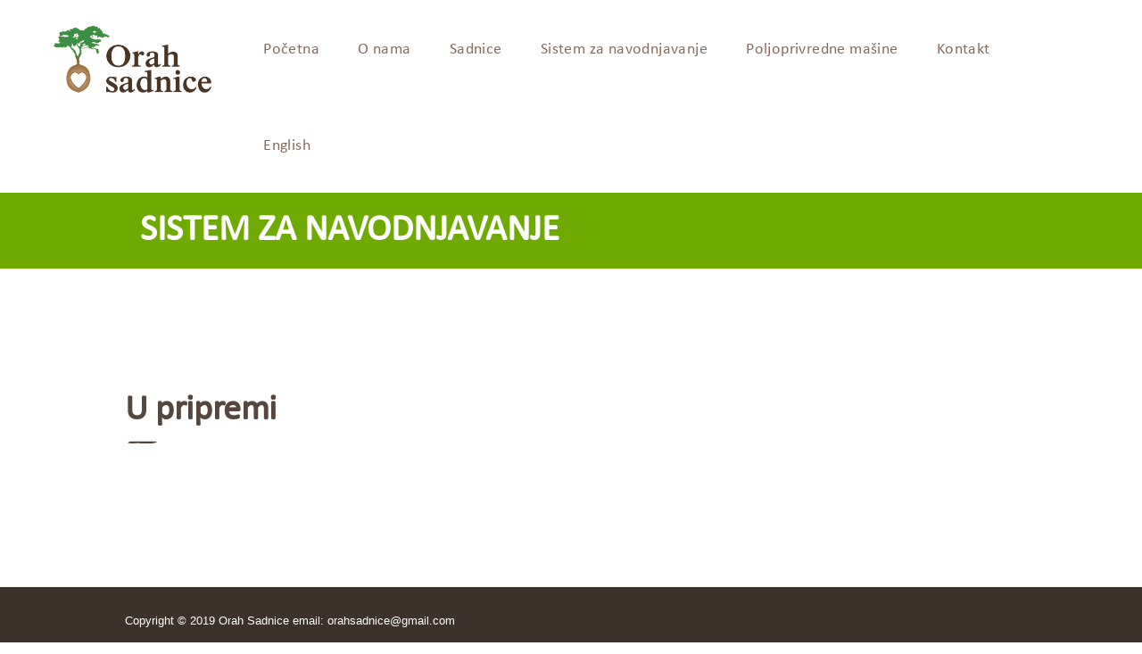

--- FILE ---
content_type: text/html; charset=UTF-8
request_url: http://www.orahsadnice.rs/sistem-za-navodnjavanje/
body_size: 42622
content:
<!DOCTYPE html>
<html lang="sr-RS" class="no-js scheme_default">
<head>
	<meta name="keywords" content="orah sadnice, orah, sadnice, sadnice oraha, Misbell, HASATSAN, CHANDLER, pedro, FERNETTE, FRANQUETTE, fernor">
	<meta name="description" content="Ovo je priča o Jednoj sadnici oraha iz Bandirme.
Želimo da sa našim dvadestpetogodišnjim iskustvom na Balkanu, koje je protkano disciplinom i uspešnom istorijom, unapredimo odnose Turske i Srbije i da priču o orahu koju smo započeli u Bandirmi proširimo na ceo svet.
Naša firma, osim što proizvodi sadnice oraha, vrši njihovu prodaju i distribuciju. Ono što nas odvaja od drugih firmi je to što posedujemo sve zvanične sertifikate za naše proizvode.">
	
	<title>Sistem za navodnjavanje &#8211; Orah sadnice</title>
		<meta charset="UTF-8">
		<meta name="viewport" content="width=device-width, initial-scale=1, maximum-scale=1">
		<link rel="profile" href="http://gmpg.org/xfn/11">
		<link rel="pingback" href="http://www.orahsadnice.rs/xmlrpc.php">
		<link rel='dns-prefetch' href='//fonts.googleapis.com' />
<link rel='dns-prefetch' href='//s.w.org' />
<link rel="alternate" type="application/rss+xml" title="Orah sadnice &raquo; довод" href="http://www.orahsadnice.rs/feed/" />
<link rel="alternate" type="application/rss+xml" title="Orah sadnice &raquo; довод коментара" href="http://www.orahsadnice.rs/comments/feed/" />
		<script type="text/javascript">
			window._wpemojiSettings = {"baseUrl":"https:\/\/s.w.org\/images\/core\/emoji\/13.0.0\/72x72\/","ext":".png","svgUrl":"https:\/\/s.w.org\/images\/core\/emoji\/13.0.0\/svg\/","svgExt":".svg","source":{"concatemoji":"http:\/\/www.orahsadnice.rs\/wp-includes\/js\/wp-emoji-release.min.js?ver=5.5.3"}};
			!function(e,a,t){var r,n,o,i,p=a.createElement("canvas"),s=p.getContext&&p.getContext("2d");function c(e,t){var a=String.fromCharCode;s.clearRect(0,0,p.width,p.height),s.fillText(a.apply(this,e),0,0);var r=p.toDataURL();return s.clearRect(0,0,p.width,p.height),s.fillText(a.apply(this,t),0,0),r===p.toDataURL()}function l(e){if(!s||!s.fillText)return!1;switch(s.textBaseline="top",s.font="600 32px Arial",e){case"flag":return!c([127987,65039,8205,9895,65039],[127987,65039,8203,9895,65039])&&(!c([55356,56826,55356,56819],[55356,56826,8203,55356,56819])&&!c([55356,57332,56128,56423,56128,56418,56128,56421,56128,56430,56128,56423,56128,56447],[55356,57332,8203,56128,56423,8203,56128,56418,8203,56128,56421,8203,56128,56430,8203,56128,56423,8203,56128,56447]));case"emoji":return!c([55357,56424,8205,55356,57212],[55357,56424,8203,55356,57212])}return!1}function d(e){var t=a.createElement("script");t.src=e,t.defer=t.type="text/javascript",a.getElementsByTagName("head")[0].appendChild(t)}for(i=Array("flag","emoji"),t.supports={everything:!0,everythingExceptFlag:!0},o=0;o<i.length;o++)t.supports[i[o]]=l(i[o]),t.supports.everything=t.supports.everything&&t.supports[i[o]],"flag"!==i[o]&&(t.supports.everythingExceptFlag=t.supports.everythingExceptFlag&&t.supports[i[o]]);t.supports.everythingExceptFlag=t.supports.everythingExceptFlag&&!t.supports.flag,t.DOMReady=!1,t.readyCallback=function(){t.DOMReady=!0},t.supports.everything||(n=function(){t.readyCallback()},a.addEventListener?(a.addEventListener("DOMContentLoaded",n,!1),e.addEventListener("load",n,!1)):(e.attachEvent("onload",n),a.attachEvent("onreadystatechange",function(){"complete"===a.readyState&&t.readyCallback()})),(r=t.source||{}).concatemoji?d(r.concatemoji):r.wpemoji&&r.twemoji&&(d(r.twemoji),d(r.wpemoji)))}(window,document,window._wpemojiSettings);
		</script>
		<style type="text/css">
img.wp-smiley,
img.emoji {
	display: inline !important;
	border: none !important;
	box-shadow: none !important;
	height: 1em !important;
	width: 1em !important;
	margin: 0 .07em !important;
	vertical-align: -0.1em !important;
	background: none !important;
	padding: 0 !important;
}
</style>
	<link rel='stylesheet' id='vc_extensions_cqbundle_adminicon-css'  href='http://www.orahsadnice.rs/wp-content/plugins/vc-extensions-bundle/css/admin_icon.css?ver=5.5.3' type='text/css' media='all' />
<link rel='stylesheet' id='wp-block-library-css'  href='http://www.orahsadnice.rs/wp-includes/css/dist/block-library/style.min.css?ver=5.5.3' type='text/css' media='all' />
<link rel='stylesheet' id='essential-grid-plugin-settings-css'  href='http://www.orahsadnice.rs/wp-content/plugins/essential-grid/public/assets/css/settings.css?ver=2.3.1' type='text/css' media='all' />
<link rel='stylesheet' id='tp-open-sans-css'  href='http://fonts.googleapis.com/css?family=Open+Sans%3A300%2C400%2C600%2C700%2C800&#038;ver=5.5.3' type='text/css' media='all' />
<link rel='stylesheet' id='tp-raleway-css'  href='http://fonts.googleapis.com/css?family=Raleway%3A100%2C200%2C300%2C400%2C500%2C600%2C700%2C800%2C900&#038;ver=5.5.3' type='text/css' media='all' />
<link rel='stylesheet' id='tp-droid-serif-css'  href='http://fonts.googleapis.com/css?family=Droid+Serif%3A400%2C700&#038;ver=5.5.3' type='text/css' media='all' />
<link rel='stylesheet' id='tp-fontello-css'  href='http://www.orahsadnice.rs/wp-content/plugins/essential-grid/public/assets/font/fontello/css/fontello.css?ver=2.3.1' type='text/css' media='all' />
<link rel='stylesheet' id='rs-plugin-settings-css'  href='http://www.orahsadnice.rs/wp-content/plugins/revslider/public/assets/css/settings.css?ver=5.4.8.3' type='text/css' media='all' />
<style id='rs-plugin-settings-inline-css' type='text/css'>
#rs-demo-id {}
</style>
<link rel='stylesheet' id='trx_addons-icons-css'  href='http://www.orahsadnice.rs/wp-content/plugins/trx_addons/css/font-icons/css/trx_addons_icons-embedded.css' type='text/css' media='all' />
<link rel='stylesheet' id='swiperslider-css'  href='http://www.orahsadnice.rs/wp-content/plugins/trx_addons/js/swiper/swiper.min.css' type='text/css' media='all' />
<link rel='stylesheet' id='magnific-popup-css'  href='http://www.orahsadnice.rs/wp-content/plugins/trx_addons/js/magnific/magnific-popup.min.css' type='text/css' media='all' />
<link rel='stylesheet' id='trx_addons-css'  href='http://www.orahsadnice.rs/wp-content/plugins/trx_addons/css/trx_addons.css' type='text/css' media='all' />
<link rel='stylesheet' id='js_composer_front-css'  href='http://www.orahsadnice.rs/wp-content/plugins/js_composer/assets/css/js_composer.min.css?ver=5.7' type='text/css' media='all' />
<link rel='stylesheet' id='wpgdprc.css-css'  href='http://www.orahsadnice.rs/wp-content/plugins/wp-gdpr-compliance/assets/css/front.min.css?ver=1605781821' type='text/css' media='all' />
<style id='wpgdprc.css-inline-css' type='text/css'>

            div.wpgdprc .wpgdprc-switch .wpgdprc-switch-inner:before { content: 'Yes'; }
            div.wpgdprc .wpgdprc-switch .wpgdprc-switch-inner:after { content: 'No'; }
        
</style>
<link rel='stylesheet' id='preston-font-google_fonts-css'  href='http://fonts.googleapis.com/css?family=Calibri:400%7CSacramento:400%7CNeuton:400,700%7CCatamaran:400,700&#038;subset=latin,latin-ext' type='text/css' media='all' />
<link rel='stylesheet' id='preston-fontello-css'  href='http://www.orahsadnice.rs/wp-content/themes/preston/css/fontello/css/fontello-embedded.css' type='text/css' media='all' />
<link rel='stylesheet' id='preston-main-css'  href='http://www.orahsadnice.rs/wp-content/themes/preston/style.css' type='text/css' media='all' />
<link rel='stylesheet' id='preston-animation-css'  href='http://www.orahsadnice.rs/wp-content/themes/preston/css/animation.css' type='text/css' media='all' />
<link rel='stylesheet' id='preston-colors-css'  href='http://www.orahsadnice.rs/wp-content/themes/preston/css/__colors.css' type='text/css' media='all' />
<link rel='stylesheet' id='preston-styles-css'  href='http://www.orahsadnice.rs/wp-content/themes/preston/css/__styles.css' type='text/css' media='all' />
<link rel='stylesheet' id='mediaelement-css'  href='http://www.orahsadnice.rs/wp-includes/js/mediaelement/mediaelementplayer-legacy.min.css?ver=4.2.13-9993131' type='text/css' media='all' />
<link rel='stylesheet' id='wp-mediaelement-css'  href='http://www.orahsadnice.rs/wp-includes/js/mediaelement/wp-mediaelement.min.css?ver=5.5.3' type='text/css' media='all' />
<link rel='stylesheet' id='preston-responsive-css'  href='http://www.orahsadnice.rs/wp-content/themes/preston/css/responsive.css' type='text/css' media='all' />
<script type='text/javascript' src='http://www.orahsadnice.rs/wp-includes/js/jquery/jquery.js?ver=1.12.4-wp' id='jquery-core-js'></script>
<script type='text/javascript' src='http://www.orahsadnice.rs/wp-content/plugins/essential-grid/public/assets/js/jquery.esgbox.min.js?ver=2.3.1' id='themepunchboxext-js'></script>
<script type='text/javascript' src='http://www.orahsadnice.rs/wp-content/plugins/essential-grid/public/assets/js/jquery.themepunch.tools.min.js?ver=2.3.1' id='tp-tools-js'></script>
<script type='text/javascript' src='http://www.orahsadnice.rs/wp-content/plugins/revslider/public/assets/js/jquery.themepunch.revolution.min.js?ver=5.4.8.3' id='revmin-js'></script>
<link rel="https://api.w.org/" href="http://www.orahsadnice.rs/wp-json/" /><link rel="alternate" type="application/json" href="http://www.orahsadnice.rs/wp-json/wp/v2/pages/515" /><link rel="EditURI" type="application/rsd+xml" title="RSD" href="http://www.orahsadnice.rs/xmlrpc.php?rsd" />
<link rel="wlwmanifest" type="application/wlwmanifest+xml" href="http://www.orahsadnice.rs/wp-includes/wlwmanifest.xml" /> 
<meta name="generator" content="WordPress 5.5.3" />
<link rel="canonical" href="http://www.orahsadnice.rs/sistem-za-navodnjavanje/" />
<link rel='shortlink' href='http://www.orahsadnice.rs/?p=515' />
<link rel="alternate" type="application/json+oembed" href="http://www.orahsadnice.rs/wp-json/oembed/1.0/embed?url=http%3A%2F%2Fwww.orahsadnice.rs%2Fsistem-za-navodnjavanje%2F" />
<link rel="alternate" type="text/xml+oembed" href="http://www.orahsadnice.rs/wp-json/oembed/1.0/embed?url=http%3A%2F%2Fwww.orahsadnice.rs%2Fsistem-za-navodnjavanje%2F&#038;format=xml" />
		<script type="text/javascript">
			var ajaxRevslider;
			
			jQuery(document).ready(function() {
				// CUSTOM AJAX CONTENT LOADING FUNCTION
				ajaxRevslider = function(obj) {
				
					// obj.type : Post Type
					// obj.id : ID of Content to Load
					// obj.aspectratio : The Aspect Ratio of the Container / Media
					// obj.selector : The Container Selector where the Content of Ajax will be injected. It is done via the Essential Grid on Return of Content
					
					var content = "";

					data = {};
					
					data.action = 'revslider_ajax_call_front';
					data.client_action = 'get_slider_html';
					data.token = '51b4612e99';
					data.type = obj.type;
					data.id = obj.id;
					data.aspectratio = obj.aspectratio;
					
					// SYNC AJAX REQUEST
					jQuery.ajax({
						type:"post",
						url:"http://www.orahsadnice.rs/wp-admin/admin-ajax.php",
						dataType: 'json',
						data:data,
						async:false,
						success: function(ret, textStatus, XMLHttpRequest) {
							if(ret.success == true)
								content = ret.data;								
						},
						error: function(e) {
							console.log(e);
						}
					});
					
					 // FIRST RETURN THE CONTENT WHEN IT IS LOADED !!
					 return content;						 
				};
				
				// CUSTOM AJAX FUNCTION TO REMOVE THE SLIDER
				var ajaxRemoveRevslider = function(obj) {
					return jQuery(obj.selector+" .rev_slider").revkill();
				};

				// EXTEND THE AJAX CONTENT LOADING TYPES WITH TYPE AND FUNCTION
				var extendessential = setInterval(function() {
					if (jQuery.fn.tpessential != undefined) {
						clearInterval(extendessential);
						if(typeof(jQuery.fn.tpessential.defaults) !== 'undefined') {
							jQuery.fn.tpessential.defaults.ajaxTypes.push({type:"revslider",func:ajaxRevslider,killfunc:ajaxRemoveRevslider,openAnimationSpeed:0.3});   
							// type:  Name of the Post to load via Ajax into the Essential Grid Ajax Container
							// func: the Function Name which is Called once the Item with the Post Type has been clicked
							// killfunc: function to kill in case the Ajax Window going to be removed (before Remove function !
							// openAnimationSpeed: how quick the Ajax Content window should be animated (default is 0.3)
						}
					}
				},30);
			});
		</script>
		<link rel="alternate" href="http://www.orahsadnice.rs/sistem-za-navodnjavanje/" hreflang="sr" />
<link rel="alternate" href="http://www.orahsadnice.rs/en/irrigation-systems/" hreflang="en" />
<meta name="generator" content="Powered by WPBakery Page Builder - drag and drop page builder for WordPress."/>
<!--[if lte IE 9]><link rel="stylesheet" type="text/css" href="http://www.orahsadnice.rs/wp-content/plugins/js_composer/assets/css/vc_lte_ie9.min.css" media="screen"><![endif]--><meta name="generator" content="Powered by Slider Revolution 5.4.8.3 - responsive, Mobile-Friendly Slider Plugin for WordPress with comfortable drag and drop interface." />
<link rel="icon" href="http://www.orahsadnice.rs/wp-content/uploads/2019/04/cropped-LOGO-Orahsadnice-portret-32x32.png" sizes="32x32" />
<link rel="icon" href="http://www.orahsadnice.rs/wp-content/uploads/2019/04/cropped-LOGO-Orahsadnice-portret-192x192.png" sizes="192x192" />
<link rel="apple-touch-icon" href="http://www.orahsadnice.rs/wp-content/uploads/2019/04/cropped-LOGO-Orahsadnice-portret-180x180.png" />
<meta name="msapplication-TileImage" content="http://www.orahsadnice.rs/wp-content/uploads/2019/04/cropped-LOGO-Orahsadnice-portret-270x270.png" />
<script type="text/javascript">function setREVStartSize(e){									
						try{ e.c=jQuery(e.c);var i=jQuery(window).width(),t=9999,r=0,n=0,l=0,f=0,s=0,h=0;
							if(e.responsiveLevels&&(jQuery.each(e.responsiveLevels,function(e,f){f>i&&(t=r=f,l=e),i>f&&f>r&&(r=f,n=e)}),t>r&&(l=n)),f=e.gridheight[l]||e.gridheight[0]||e.gridheight,s=e.gridwidth[l]||e.gridwidth[0]||e.gridwidth,h=i/s,h=h>1?1:h,f=Math.round(h*f),"fullscreen"==e.sliderLayout){var u=(e.c.width(),jQuery(window).height());if(void 0!=e.fullScreenOffsetContainer){var c=e.fullScreenOffsetContainer.split(",");if (c) jQuery.each(c,function(e,i){u=jQuery(i).length>0?u-jQuery(i).outerHeight(!0):u}),e.fullScreenOffset.split("%").length>1&&void 0!=e.fullScreenOffset&&e.fullScreenOffset.length>0?u-=jQuery(window).height()*parseInt(e.fullScreenOffset,0)/100:void 0!=e.fullScreenOffset&&e.fullScreenOffset.length>0&&(u-=parseInt(e.fullScreenOffset,0))}f=u}else void 0!=e.minHeight&&f<e.minHeight&&(f=e.minHeight);e.c.closest(".rev_slider_wrapper").css({height:f})					
						}catch(d){console.log("Failure at Presize of Slider:"+d)}						
					};</script>
		<style type="text/css" id="wp-custom-css">
			/* Calibri modifikacije */
@font-face {font-family: "Calibri";
    src: url("//db.onlinewebfonts.com/t/a78cfad3beb089a6ce86d4e280fa270b.eot");
    src: url("//db.onlinewebfonts.com/t/a78cfad3beb089a6ce86d4e280fa270b.eot?#iefix") format("embedded-opentype"),
    url("//db.onlinewebfonts.com/t/a78cfad3beb089a6ce86d4e280fa270b.woff2") format("woff2"),
    url("//db.onlinewebfonts.com/t/a78cfad3beb089a6ce86d4e280fa270b.woff") format("woff"),
    url("//db.onlinewebfonts.com/t/a78cfad3beb089a6ce86d4e280fa270b.ttf") format("truetype"),
    url("//db.onlinewebfonts.com/t/a78cfad3beb089a6ce86d4e280fa270b.svg#Calibri") format("svg");
}

.sc_item_button a, .sc_form button, .sc_price_link, .sc_action_item_link {
 font-family: "Calibri",cursive!important;
    padding: 1.1em 2.6em 1.1em!important;
}
.tp-caption.SmallWhiteText, .SmallWhiteText {
    font-family: "Calibri",cursive!important;
}
h1 {
    font-family: "Calibri",cursive!important;
}
   .menu_mobile 	.menu_mobile_nav_area>ul>li>a {
	    font-family: "Calibri"!important;
}
	p {
	    font-family: "Calibri"!important;
}
.wpb_wrapper{
	 font-family: "Calibri"!important;
}
#menu_mobile span {
    font-family: "Calibri"!important;
}
.sc_form_field_wrap{
	font-family: "Calibri"!important;
}
.sc_item_descr  {
	    font-family: "Calibri"!important;
}
ul>li {
    	    font-family: "Calibri"!important;
}
.vc_tta-title-text{
	font-family: "Calibri"!important;
}
	
/* Ostalo */
.top_panel_title .page_title {
    padding: 1em!important;
}
h2 {
    font-family: "Calibri"!important;
	font-weight: 700!important;
}

#slide-13-layer-1, #slide-14-layer-1, #slide-15-layer-1, #slide-19-layer-1, #slide-20-layer-1, #slide-21-layer-1{
	font-family: "Calibri"!important;
}
/* Social Networks */
.social_item{
	display:none!important;
}
.search_submit, .search_mobile {
    display: none!important;
}

/* Orah umesto jabuke */
.sc_item_subtitle:before{
	background: url('/wp-content/uploads/2019/05/LOGO-ZELENO-za-sajt.png') no-repeat 0 0;
	background-size: 55px 50px;
	width: 50px;
	height:55px;
	content: "";
	display:inline-block;
	margin: auto;
	padding-bottom:10px;

}
.white-container>.sc_item_subtitle:before{
	background: url('/wp-content/uploads/2019/05/LOGO-BELO-za-sajt.png') no-repeat 0 0;
	background-size: 55px 50px;
	width: 50px;
	height:55px;
	content: "";
	display:inline-block;
	margin: auto;
	padding-bottom:10px;

}

.white-container>.sc_item_subtitle {
	color: #fff;
}

/* Velicina Titla */

.page_title>.page_caption {
	font-size: 2.4em;
}

.vesti.fullscreen {
	display: none;
}

.vesti {
		background: #f7f7f5;
    padding: 10px;
    line-height: 15px;
    border-top: #a9a9a9 solid 2px;
/* 		display: none; */
/* 	  margin-right: 27px; */
	  text-transform: uppercase;
		font-size: 15px;
}

.vesti::after {
    content: url(http://www.orahsadnice.rs/wp-content/uploads/2020/09/primer01.png);
    right: 3.3%;
    position: absolute;
    background: white;
    color: black;
    padding-left: 25px;
/*     z-index: 9999; */
/*     height: 37px; */
    bottom: 0;
    padding-right: 25px;
/*     line-height: 36px; */
    border-left: 1px solid #a9a9a9;
/* 		border-top: 2px solid #a9a9a9; */
	  padding-top: 10px;
    padding-bottom: 8px;
/* 		display: none; */
}

.vesti span {
	color: #9b0000;
	font-weight: bold;
}

@media (max-width: 768px) {
	.vesti.fullscreen {
		display: block;
	}
	
	.vesti.fullscreen::after {
		top: 2px;
		bottom: unset;
		right: 0;
	}
}
/* Boja dugmeta kontakt forme  */

.scheme_default button[disabled], .scheme_default input[type="submit"][disabled], .scheme_default input[type="button"][disabled] {
 
    color: white !important;
}		</style>
		<noscript><style type="text/css"> .wpb_animate_when_almost_visible { opacity: 1; }</style></noscript>	<script>
	$( document ).ready(function() {
		$('#english').attr('id','menu_main');
		$('.english_nav_area').removeClass('english_nav_area').addClass('menu_main_nav_area');
    	$('.english_nav').removeClass('english_nav').addClass('menu_main_nav inited sf-js-enabled sf-arrows');
		
		$('#contact-form-sr').find('#name').attr('placeholder', 'Ime');
		$('#contact-form-sr').find('#email').attr('placeholder', 'E-pošta');
		$('#contact-form-sr').find('#message').attr('placeholder', 'Poruka');
		$('#contact-form-sr').find('#i_agree_privacy_policy_sc_form_1').next('label').text('Slažem se sa tim da se moji podaci sačuvaju.');
		$('#contact-form-sr').find('.sc_form_field.sc_form_field_button button').text('Pošalji');
		
	});
	</script>
</head>

<body class="page-template-default page page-id-515 blog_mode_page body_tag body_style_wide scheme_default is_single sidebar_hide expand_content header_style_header-default header_position_default header_title_on menu_style_top no_layout wpb-js-composer js-comp-ver-5.7 vc_responsive">

	
	<div class="body_wrap">

		<div class="page_wrap">

			<header class="top_panel top_panel_default without_bg_image scheme_default"><a class="menu_mobile_button icon-menu-2"></a><div class="top_panel_fixed_wrap"></div>
<div class="top_panel_navi 
						scheme_default">
	<div class="menu_main_wrap clearfix menu_hover_fade">
		<div class="content_wrap">
			<a class="logo" href="http://www.orahsadnice.rs/"><img src="http://www.orahsadnice.rs/wp-content/uploads/2019/04/LOGO-Orahsadnice-landscape.png" class="logo_main" alt="Image" width="1280" height="540"></a><div class="search_wrap search_style_expand search_ajax">
	<div class="search_form_wrap">
		<form role="search" method="get" class="search_form" action="http://www.orahsadnice.rs/">
			<input type="text" class="search_field" placeholder="Search" value="" name="s">
			<button type="submit" class="search_submit icon-search"></button>
					</form>
	</div>
	<div class="search_results widget_area"><a href="#" class="search_results_close icon-cancel"></a><div class="search_results_content"></div></div>
</div>
<nav class="menu_main_nav_area"><ul id="menu_main" class="menu_main_nav"><li id="menu-item-146" class="menu-item menu-item-type-post_type menu-item-object-page menu-item-home menu-item-146"><a href="https://www.orahsadnice.rs/"><span>Početna</span></a></li><li id="menu-item-147" class="menu-item menu-item-type-post_type menu-item-object-page current-menu-item page_item page-item-86 current_page_item menu-item-147"><a href="https://www.orahsadnice.rs/o-nama/" aria-current="page"><span>O nama</span></a></li><li id="menu-item-34" class="menu-item menu-item-type-custom menu-item-object-custom menu-item-has-children menu-item-34"><a href="#"><span>Sadnice</span></a>
<ul class="sub-menu"><li id="menu-item-161" class="menu-item menu-item-type-post_type menu-item-object-page menu-item-161"><a href="https://www.orahsadnice.rs/orah/"><span>Orah</span></a></li><li id="menu-item-512" class="menu-item menu-item-type-post_type menu-item-object-page menu-item-512"><a href="https://www.orahsadnice.rs/badem/"><span>Badem</span></a></li><li id="menu-item-511" class="menu-item menu-item-type-post_type menu-item-object-page menu-item-511"><a href="https://www.orahsadnice.rs/kesten/"><span>Kesten</span></a></li></ul>
</li><li id="menu-item-517" class="menu-item menu-item-type-post_type menu-item-object-page menu-item-517"><a href="https://www.orahsadnice.rs/sistem-za-navodnjavanje/"><span>Sistem za navodnjavanje</span></a></li><li id="menu-item-792" class="menu-item menu-item-type-post_type menu-item-object-page menu-item-has-children menu-item-792"><a href="https://www.orahsadnice.rs/poljoprivredne-masine/"><span>Poljoprivredne mašine</span></a>
<ul class="sub-menu"><li id="menu-item-424" class="menu-item menu-item-type-post_type menu-item-object-page menu-item-424"><a href="https://www.orahsadnice.rs/masine-za-berbu-i-sakupljanje-jezgrastog-voca/"><span>Mašine za sakupljanje jezgrastog voća</span></a></li><li id="menu-item-431" class="menu-item menu-item-type-post_type menu-item-object-page menu-item-431"><a href="https://www.orahsadnice.rs/masine-za-preradu-odsecenih-grana/"><span>Mašine za preradu odsečenih grana</span></a></li></ul>
</li><li id="menu-item-156" class="menu-item menu-item-type-post_type menu-item-object-page menu-item-156"><a href="https://www.orahsadnice.rs/kontakt/"><span>Kontakt</span></a></li><li id="menu-item-663-en" class="lang-item lang-item-6 lang-item-en lang-item-first menu-item menu-item-type-custom menu-item-object-custom menu-item-663-en"><a href="https://www.orahsadnice.rs/en/about/" hreflang="en-US" lang="en-US"><span>English</span></a></li></ul></nav>					</div>
	</div>
</div><!-- /.top_panel_navi -->    <div class="top_panel_title_wrap">
		<div class="content_wrap">
			<div class="top_panel_title">
				<div class="page_title">
										<h1 class="page_caption">Sistem za navodnjavanje</h1>
									</div>
							</div>
		</div>
	</div>
	</header><script>
	$( document ).ready(function() {
		$('#mobileE').attr('id','menu_mobile');
		$('.mobileE_nav_area').removeClass('mobileE_nav_area').addClass('menu_mobile_nav_area');
    	$('.mobileE_nav').removeClass('mobileE_nav').addClass('menu_mobile_nav');
		$('.menu_mobile_nav_area').hide();
		$( ".menu_mobile_button" ).click(function() {
		  $('.menu_mobile_nav_area').show();
		});
		$( ".menu_mobile_close" ).click(function() {
		  $('.menu_mobile_nav_area').hide();
		}); 
	});
	</script>
<div class="menu_mobile_overlay"></div>
<div class="menu_mobile">
	<div class="menu_mobile_inner">
		<a class="menu_mobile_close icon-cancel"></a><a class="logo" href="http://www.orahsadnice.rs/"><img src="http://www.orahsadnice.rs/wp-content/uploads/2019/04/LOGO-Orahsadnice-landscape.png" class="logo_main" alt="Image" width="1280" height="540"></a><nav class="menu_mobile_nav_area"><ul id="menu_mobile" class="menu_mobile_nav"><li id="menu_mobile-item-146" class="menu-item menu-item-type-post_type menu-item-object-page menu-item-home menu-item-146"><a href="https://www.orahsadnice.rs/"><span>Početna</span></a></li><li id="menu_mobile-item-147" class="menu-item menu-item-type-post_type menu-item-object-page current-menu-item page_item page-item-86 current_page_item menu-item-147"><a href="https://www.orahsadnice.rs/o-nama/" aria-current="page"><span>O nama</span></a></li><li id="menu_mobile-item-34" class="menu-item menu-item-type-custom menu-item-object-custom menu-item-has-children menu-item-34"><a href="#"><span>Sadnice</span></a>
<ul class="sub-menu"><li id="menu_mobile-item-161" class="menu-item menu-item-type-post_type menu-item-object-page menu-item-161"><a href="https://www.orahsadnice.rs/orah/"><span>Orah</span></a></li><li id="menu_mobile-item-512" class="menu-item menu-item-type-post_type menu-item-object-page menu-item-512"><a href="https://www.orahsadnice.rs/badem/"><span>Badem</span></a></li><li id="menu_mobile-item-511" class="menu-item menu-item-type-post_type menu-item-object-page menu-item-511"><a href="https://www.orahsadnice.rs/kesten/"><span>Kesten</span></a></li></ul>
</li><li id="menu_mobile-item-517" class="menu-item menu-item-type-post_type menu-item-object-page menu-item-517"><a href="https://www.orahsadnice.rs/sistem-za-navodnjavanje/"><span>Sistem za navodnjavanje</span></a></li><li id="menu_mobile-item-792" class="menu-item menu-item-type-post_type menu-item-object-page menu-item-has-children menu-item-792"><a href="https://www.orahsadnice.rs/poljoprivredne-masine/"><span>Poljoprivredne mašine</span></a>
<ul class="sub-menu"><li id="menu_mobile-item-424" class="menu-item menu-item-type-post_type menu-item-object-page menu-item-424"><a href="https://www.orahsadnice.rs/masine-za-berbu-i-sakupljanje-jezgrastog-voca/"><span>Mašine za sakupljanje jezgrastog voća</span></a></li><li id="menu_mobile-item-431" class="menu-item menu-item-type-post_type menu-item-object-page menu-item-431"><a href="https://www.orahsadnice.rs/masine-za-preradu-odsecenih-grana/"><span>Mašine za preradu odsečenih grana</span></a></li></ul>
</li><li id="menu_mobile-item-156" class="menu-item menu-item-type-post_type menu-item-object-page menu-item-156"><a href="https://www.orahsadnice.rs/kontakt/"><span>Kontakt</span></a></li><li id="menu_mobile-item-663-en" class="lang-item lang-item-6 lang-item-en lang-item-first menu-item menu-item-type-custom menu-item-object-custom menu-item-663-en"><a href="https://www.orahsadnice.rs/en/about/" hreflang="en-US" lang="en-US"><span>English</span></a></li></ul></nav>		<div class="search_mobile">
			<div class="search_form_wrap">
				<form role="search" method="get" class="search_form" action="http://www.orahsadnice.rs/">
					<input type="text" class="search_field" placeholder="Search ..." value="" name="s">
					<button type="submit" class="search_submit icon-search" title="Start search"></button>
				</form>
			</div>
		</div>
		<div class="socials_mobile"><span class="social_item"><a href="https://twitter.com/axiom_themes" target="_blank" class="social_icons social_twitter"><span class="trx_addons_icon-twitter"></span></a></span><span class="social_item"><a href="https://www.facebook.com/AxiomThemes-505060569826537/" target="_blank" class="social_icons social_facebook"><span class="trx_addons_icon-facebook"></span></a></span><span class="social_item"><a href="https://plus.google.com" target="_blank" class="social_icons social_gplus"><span class="trx_addons_icon-gplus"></span></a></span><span class="social_item"><a href="https://www.instagram.com/axiom_themes/" target="_blank" class="social_icons social_instagram"><span class="trx_addons_icon-instagram"></span></a></span></div>	</div>
</div>

			<div class="page_content_wrap scheme_default">

								<div class="content_wrap">
				
									

					<div class="content">
										
<article id="post-515" class="post_item_single post_type_page post-515 page type-page status-publish hentry">

	
	<div class="post_content entry-content">
		<div class="vc_row wpb_row vc_row-fluid"><div class="wpb_column vc_column_container vc_col-sm-12"><div class="vc_column-inner"><div class="wpb_wrapper"><div class="vc_empty_space  height_tiny"   style="height: 100px" ><span class="vc_empty_space_inner"></span></div>
<div id="sc_title_411720227"
		class="sc_title sc_title_default"><h2 class="sc_item_title sc_title_title sc_align_default sc_item_title_style_default">U pripremi</h2></div><!-- /.sc_title --><div class="vc_empty_space  height_tiny"   style="height: 100px" ><span class="vc_empty_space_inner"></span></div>
</div></div></div></div>
	</div><!-- .entry-content -->

</article>
				
					</div><!-- </.content> -->

					</div><!-- </.content_wrap> -->			</div><!-- </.page_content_wrap> -->

						
			<footer class="site_footer_wrap scheme_dark">
				 
				<div class="copyright_wrap scheme_">
					<div class="copyright_wrap_inner">
						<div class="content_wrap">
							<div class="copyright_text">Copyright © 2019 Orah Sadnice email: orahsadnice@gmail.com</div>
						</div>
					</div>
				</div>

			</footer><!-- /.site_footer_wrap -->
			
		</div><!-- /.page_wrap -->

	</div><!-- /.body_wrap -->

	
	<!-- Post/page views count increment -->
<script type="text/javascript">
	jQuery(document).ready(function() {
		setTimeout(function() {
			jQuery.post(TRX_ADDONS_STORAGE['ajax_url'], {
				action: 'post_counter',
				nonce: TRX_ADDONS_STORAGE['ajax_nonce'],
				post_id: 515,
				views: 1
			}).done(function(response) {
				var rez = {};
				try {
					rez = JSON.parse(response);
				} catch (e) {
					rez = { error: TRX_ADDONS_STORAGE['ajax_error'] };
					console.log(response);
				}
				if (rez.error === '') {
					jQuery('.post_counters_single .post_counters_views .post_counters_number').html(rez.counter);
				}
			});
		}, 10);
	});
</script><script type='text/javascript' src='http://www.orahsadnice.rs/wp-content/plugins/trx_addons/js/swiper/swiper.jquery.min.js' id='swiperslider-js'></script>
<script type='text/javascript' src='http://www.orahsadnice.rs/wp-content/plugins/trx_addons/js/magnific/jquery.magnific-popup.min.js?ver=5.5.3' id='magnific-popup-js'></script>
<script type='text/javascript' id='trx_addons-js-extra'>
/* <![CDATA[ */
var TRX_ADDONS_STORAGE = {"ajax_url":"http:\/\/www.orahsadnice.rs\/wp-admin\/admin-ajax.php","ajax_nonce":"f7d0d7ec49","site_url":"http:\/\/www.orahsadnice.rs","vc_edit_mode":"0","popup_engine":"magnific","menu_cache":["#menu_main","#menu_mobile"],"user_logged_in":"0","email_mask":"^([a-zA-Z0-9_\\-]+\\.)*[a-zA-Z0-9_\\-]+@[a-z0-9_\\-]+(\\.[a-z0-9_\\-]+)*\\.[a-z]{2,6}$","msg_ajax_error":"Invalid server answer!","msg_magnific_loading":"Loading image","msg_magnific_error":"Error loading image","msg_error_like":"Error saving your like! Please, try again later.","msg_field_name_empty":"The name can't be empty","msg_field_email_empty":"Too short (or empty) email address","msg_field_email_not_valid":"Invalid email address","msg_field_text_empty":"The message text can't be empty","msg_send_complete":"Send message complete!","msg_send_error":"Transmit failed!","login_via_ajax":"1","msg_login_empty":"The Login field can't be empty","msg_login_long":"The Login field is too long","msg_password_empty":"The password can't be empty and shorter then 4 characters","msg_password_long":"The password is too long","msg_login_success":"Login success! The page should be reloaded in 3 sec.","msg_login_error":"Login failed!","msg_not_agree":"Please, read and check 'Terms and Conditions'","msg_email_long":"E-mail address is too long","msg_email_not_valid":"E-mail address is invalid","msg_password_not_equal":"The passwords in both fields are not equal","msg_registration_success":"Registration success! Please log in!","msg_registration_error":"Registration failed!","scroll_to_anchor":"1","update_location_from_anchor":"0","msg_sc_googlemap_not_avail":"Googlemap service is not available","msg_sc_googlemap_geocoder_error":"Error while geocode address"};
/* ]]> */
</script>
<script type='text/javascript' src='http://www.orahsadnice.rs/wp-content/plugins/trx_addons/js/trx_addons.js' id='trx_addons-js'></script>
<script type='text/javascript' id='wpgdprc.js-js-extra'>
/* <![CDATA[ */
var wpgdprcData = {"ajaxURL":"http:\/\/www.orahsadnice.rs\/wp-admin\/admin-ajax.php","ajaxSecurity":"66cdcc968f","isMultisite":"","path":"\/","blogId":""};
/* ]]> */
</script>
<script type='text/javascript' src='http://www.orahsadnice.rs/wp-content/plugins/wp-gdpr-compliance/assets/js/front.min.js?ver=1605781821' id='wpgdprc.js-js'></script>
<script type='text/javascript' id='preston-init-js-extra'>
/* <![CDATA[ */
var PRESTON_STORAGE = {"ajax_url":"http:\/\/www.orahsadnice.rs\/wp-admin\/admin-ajax.php","ajax_nonce":"f7d0d7ec49","site_url":"http:\/\/www.orahsadnice.rs","user_logged_in":"","mobile_layout_width":"959","menu_stretch":"1","menu_animation_in":"fadeInUpSmall","menu_animation_out":"fadeOutDownSmall","background_video":"","use_mediaelements":"1","message_maxlength":"1000","site_scheme":"scheme_default","admin_mode":"","email_mask":"^([a-zA-Z0-9_\\-]+\\.)*[a-zA-Z0-9_\\-]+@[a-z0-9_\\-]+(\\.[a-z0-9_\\-]+)*\\.[a-z]{2,6}$","strings":{"ajax_error":"Invalid server answer!","error_global":"Error data validation!","name_empty":"The name can&#039;t be empty","name_long":"Too long name","email_empty":"Too short (or empty) email address","email_long":"Too long email address","email_not_valid":"Invalid email address","text_empty":"The message text can&#039;t be empty","text_long":"Too long message text","search_error":"Search error! Try again later.","send_complete":"Send message complete!","send_error":"Transmit failed!"},"menu_hover":"fade","menu_hover_color":"#6eaa00","button_hover":"slide_left","alter_link_color":"#927263"};
/* ]]> */
</script>
<script type='text/javascript' src='http://www.orahsadnice.rs/wp-content/themes/preston/js/__scripts.js' id='preston-init-js'></script>
<script type='text/javascript' id='mediaelement-core-js-before'>
var mejsL10n = {"language":"sr","strings":{"mejs.download-file":"\u041f\u0440\u0435\u0443\u0437\u043c\u0438 \u0434\u0430\u0442\u043e\u0442\u0435\u043a\u0443","mejs.install-flash":"\u041a\u043e\u0440\u0438\u0441\u0442\u0438\u0442\u0435 \u043f\u0440\u0435\u0433\u043b\u0435\u0434\u0430\u0447 \u0432\u0435\u0431\u0430 \u0443 \u043a\u043e\u043c Flash player \u043d\u0438\u0458\u0435 \u043e\u043c\u043e\u0433\u0443\u045b\u0435\u043d \u0438\u043b\u0438 \u043f\u043e\u0441\u0442\u0430\u0432\u0459\u0435\u043d. \u041c\u043e\u043b\u0438\u043c\u043e \u0432\u0430\u0441 \u0434\u0430 \u0443\u043a\u0459\u0443\u0447\u0438\u0442\u0435 \u0434\u043e\u0434\u0430\u0442\u0430\u043a Flash player \u0438\u043b\u0438 \u0434\u0430 \u043f\u0440\u0435\u0443\u0437\u043c\u0435\u0442\u0435 \u043f\u043e\u0441\u043b\u0435\u0434\u045a\u0435 \u0438\u0437\u0434\u0430\u045a\u0435 \u0441\u0430 https:\/\/get.adobe.com\/flashplayer\/","mejs.fullscreen":"\u0426\u0435\u043b\u043e\u0435\u043a\u0440\u0430\u043d\u0441\u043a\u0438","mejs.play":"\u041f\u0443\u0441\u0442\u0438","mejs.pause":"\u041f\u0430\u0443\u0437\u0438\u0440\u0430\u0458","mejs.time-slider":"\u041a\u043b\u0438\u0437\u0430\u0447 \u0432\u0440\u0435\u043c\u0435\u043d\u0430","mejs.time-help-text":"\u041a\u043e\u0440\u0438\u0441\u0442\u0438\u0442\u0435 \u0441\u0442\u0440\u0435\u043b\u0438\u0446\u0435 \u043b\u0435\u0432\u043e\/\u0434\u0435\u0441\u043d\u043e \u0437\u0430 \u043d\u0430\u043f\u0440\u0435\u0434\u043e\u0432\u0430\u045a\u0435 \u0458\u0435\u0434\u043d\u0435 \u0441\u0435\u043a\u0443\u043d\u0434\u0435, \u0441\u0442\u0440\u0435\u043b\u0438\u0446\u0435 \u0433\u043e\u0440\u0435\/\u0434\u043e\u043b\u0435 \u0437\u0430 \u043d\u0430\u043f\u0440\u0435\u0434\u043e\u0432\u0430\u045a\u0435 \u0434\u0435\u0441\u0435\u0442 \u0441\u0435\u043a\u0443\u043d\u0434\u0438.","mejs.live-broadcast":"\u0416\u0438\u0432\u043e \u0435\u043c\u0438\u0442\u043e\u0432\u0430\u045a\u0435","mejs.volume-help-text":"\u041a\u043e\u0440\u0438\u0441\u0442\u0438\u0442\u0435 \u0441\u0442\u0440\u0435\u043b\u0438\u0446\u0435 \u0433\u043e\u0440\u0435\/\u0434\u043e\u043b\u0435 \u0437\u0430 \u043f\u043e\u0432\u0435\u045b\u0430\u0432\u0430\u045a\u0435 \u0438\u043b\u0438 \u0441\u043c\u0430\u045a\u0438\u0432\u0430\u045a\u0435 \u0433\u043b\u0430\u0441\u043d\u043e\u0441\u0442\u0438.","mejs.unmute":"\u0418\u0441\u043a\u0459\u0443\u0447\u0438 \u043d\u0435\u0447\u0443\u0458\u043d\u043e","mejs.mute":"\u041d\u0435\u0447\u0443\u0458\u043d\u043e","mejs.volume-slider":"\u041a\u043b\u0438\u0437\u0430\u0447 \u0433\u043b\u0430\u0441\u043d\u043e\u0441\u0442\u0438","mejs.video-player":"\u041f\u0440\u0435\u0433\u043b\u0435\u0434\u0430\u0447 \u0432\u0438\u0434\u0435\u043e \u0437\u0430\u043f\u0438\u0441\u0430","mejs.audio-player":"\u041f\u0440\u0435\u0433\u043b\u0435\u0434\u0430\u0447 \u0437\u0432\u0443\u0447\u043d\u0438\u0445 \u0437\u0430\u043f\u0438\u0441\u0430","mejs.captions-subtitles":"\u041d\u0430\u0442\u043f\u0438\u0441\u0438\/\u043f\u043e\u0434\u043d\u0430\u043f\u0438\u0441\u0438","mejs.captions-chapters":"\u041f\u043e\u0433\u043b\u0430\u0432\u0459\u0430","mejs.none":"\u041d\u0435\u043c\u0430","mejs.afrikaans":"\u0410\u0444\u0440\u0438\u043a\u0430\u043d\u0441","mejs.albanian":"\u0410\u043b\u0431\u0430\u043d\u0441\u043a\u0438","mejs.arabic":"\u0410\u0440\u0430\u043f\u0441\u043a\u0438","mejs.belarusian":"\u0411\u0435\u043b\u043e\u0440\u0443\u0441\u043a\u0438","mejs.bulgarian":"\u0411\u0443\u0433\u0430\u0440\u0441\u043a\u0438","mejs.catalan":"\u041a\u0430\u0442\u0430\u043b\u043e\u043d\u0441\u043a\u0438","mejs.chinese":"\u041a\u0438\u043d\u0435\u0441\u043a\u0438","mejs.chinese-simplified":"\u041a\u0438\u043d\u0435\u0441\u043a\u0438 (\u0443\u043f\u0440\u043e\u0448\u045b\u0435\u043d)","mejs.chinese-traditional":"\u041a\u0438\u043d\u0435\u0441\u043a\u0438 (\u0442\u0440\u0430\u0434\u0438\u0446\u0438\u043e\u043d\u0430\u043b\u043d\u0438)","mejs.croatian":"\u0425\u0440\u0432\u0430\u0442\u0441\u043a\u0438","mejs.czech":"\u0427\u0435\u0448\u043a\u0438","mejs.danish":"\u0414\u0430\u043d\u0441\u043a\u0438","mejs.dutch":"\u0425\u043e\u043b\u0430\u043d\u0434\u0441\u043a\u0438","mejs.english":"\u0415\u043d\u0433\u043b\u0435\u0441\u043a\u0438","mejs.estonian":"\u0415\u0441\u0442\u043e\u043d\u0441\u043a\u0438","mejs.filipino":"\u0424\u0438\u043b\u0438\u043f\u0438\u043d\u0441\u043a\u0438","mejs.finnish":"\u0424\u0438\u043d\u0441\u043a\u0438","mejs.french":"\u0424\u0440\u0430\u043d\u0446\u0443\u0441\u043a\u0438","mejs.galician":"\u0413\u0430\u043b\u0438\u0446\u0438\u0458\u0441\u043a\u0438","mejs.german":"\u041d\u0435\u043c\u0430\u0447\u043a\u0438","mejs.greek":"\u0413\u0440\u0447\u043a\u0438","mejs.haitian-creole":"\u0425\u0430\u0438\u045b\u0430\u043d\u0441\u043a\u0438 \u043a\u0440\u0435\u043e\u043b\u0441\u043a\u0438","mejs.hebrew":"\u0425\u0435\u0431\u0440\u0435\u0458\u0441\u043a\u0438","mejs.hindi":"\u0425\u0438\u043d\u0434\u0438","mejs.hungarian":"\u041c\u0430\u0452\u0430\u0440\u0441\u043a\u0438","mejs.icelandic":"\u0418\u0441\u043b\u0430\u043d\u0434\u0441\u043a\u0438","mejs.indonesian":"\u0418\u043d\u0434\u043e\u043d\u0435\u0436\u0430\u043d\u0441\u043a\u0438","mejs.irish":"\u0418\u0440\u0441\u043a\u0438","mejs.italian":"\u0418\u0442\u0430\u043b\u0438\u0458\u0430\u043d\u0441\u043a\u0438","mejs.japanese":"\u0408\u0430\u043f\u0430\u043d\u0441\u043a\u0438","mejs.korean":"\u041a\u043e\u0440\u0435\u0458\u0441\u043a\u0438","mejs.latvian":"\u041b\u0435\u0442\u043e\u043d\u0441\u043a\u0438","mejs.lithuanian":"\u041b\u0438\u0442\u0432\u0430\u043d\u0441\u043a\u0438","mejs.macedonian":"\u041c\u0430\u043a\u0435\u0434\u043e\u043d\u0441\u043a\u0438","mejs.malay":"\u041c\u0430\u043b\u0430\u0458\u0441\u043a\u0438","mejs.maltese":"\u041c\u0430\u043b\u0442\u0435\u0448\u043a\u0438","mejs.norwegian":"\u041d\u043e\u0440\u0432\u0435\u0448\u043a\u0438","mejs.persian":"\u041f\u0435\u0440\u0441\u0438\u0458\u0441\u043a\u0438","mejs.polish":"\u041f\u043e\u0459\u0441\u043a\u0438","mejs.portuguese":"\u041f\u043e\u0440\u0442\u0443\u0433\u0430\u043b\u0441\u043a\u0438","mejs.romanian":"\u0420\u0443\u043c\u0443\u043d\u0441\u043a\u0438","mejs.russian":"\u0420\u0443\u0441\u043a\u0438","mejs.serbian":"\u0421\u0440\u043f\u0441\u043a\u0438","mejs.slovak":"\u0421\u043b\u043e\u0432\u0430\u0447\u043a\u0438","mejs.slovenian":"\u0421\u043b\u043e\u0432\u0435\u043d\u0430\u0447\u043a\u0438","mejs.spanish":"\u0428\u043f\u0430\u043d\u0441\u043a\u0438","mejs.swahili":"\u0421\u0432\u0430\u0445\u0438\u043b\u0438","mejs.swedish":"\u0428\u0432\u0435\u0434\u0441\u043a\u0438","mejs.tagalog":"\u0422\u0430\u0433\u0430\u043b\u043e\u0433","mejs.thai":"\u0422\u0430\u0458\u043b\u0430\u043d\u0434\u0441\u043a\u0438","mejs.turkish":"\u0422\u0443\u0440\u0441\u043a\u0438","mejs.ukrainian":"\u0423\u043a\u0440\u0430\u0458\u0438\u043d\u0441\u043a\u0438","mejs.vietnamese":"\u0412\u0438\u0458\u0435\u0442\u043d\u0430\u043c\u0441\u043a\u0438","mejs.welsh":"\u0412\u0435\u043b\u0448\u043a\u0438","mejs.yiddish":"\u0408\u0438\u0434\u0438\u0448"}};
</script>
<script type='text/javascript' src='http://www.orahsadnice.rs/wp-includes/js/mediaelement/mediaelement-and-player.min.js?ver=4.2.13-9993131' id='mediaelement-core-js'></script>
<script type='text/javascript' src='http://www.orahsadnice.rs/wp-includes/js/mediaelement/mediaelement-migrate.min.js?ver=5.5.3' id='mediaelement-migrate-js'></script>
<script type='text/javascript' id='mediaelement-js-extra'>
/* <![CDATA[ */
var _wpmejsSettings = {"pluginPath":"\/wp-includes\/js\/mediaelement\/","classPrefix":"mejs-","stretching":"responsive"};
/* ]]> */
</script>
<script type='text/javascript' src='http://www.orahsadnice.rs/wp-includes/js/mediaelement/wp-mediaelement.min.js?ver=5.5.3' id='wp-mediaelement-js'></script>
<script type='text/javascript' src='http://www.orahsadnice.rs/wp-includes/js/wp-embed.min.js?ver=5.5.3' id='wp-embed-js'></script>
<script type='text/javascript' src='http://www.orahsadnice.rs/wp-content/plugins/js_composer/assets/js/dist/js_composer_front.min.js?ver=5.7' id='wpb_composer_front_js-js'></script>
<a href="#" class="trx_addons_scroll_to_top trx_addons_icon-up" title="Scroll to top"></a>
</body>
</html>

--- FILE ---
content_type: text/html; charset=UTF-8
request_url: http://www.orahsadnice.rs/wp-admin/admin-ajax.php
body_size: 38
content:
{"error":"","counter":1548}

--- FILE ---
content_type: text/css
request_url: http://www.orahsadnice.rs/wp-content/themes/preston/css/__colors.css
body_size: 169963
content:
/* ATTENTION! This file was generated automatically! Don&#039;t change it!!!
----------------------------------------------------------------------- */
body .blog-yumprint-recipe .blog-yumprint-recipe-summary,body .blog-yumprint-recipe .blog-yumprint-ingredients,body .blog-yumprint-recipe .blog-yumprint-methods,body .blog-yumprint-recipe .blog-yumprint-notes,body .blog-yumprint-write-review,body .blog-yumprint-nutrition-box,body .blog-yumprint-recipe .blog-yumprint-info-bar,body .blog-yumprint-recipe .blog-yumprint-info-box,body .blog-yumprint-recipe .blog-yumprint-adapted,body .blog-yumprint-recipe .blog-yumprint-author,body .blog-yumprint-recipe .blog-yumprint-serves,body .blog-yumprint-recipe .blog-yumprint-infobar-section-title,body .blog-yumprint-recipe .blog-yumprint-infobox-section-title,body .blog-yumprint-recipe .blog-yumprint-nutrition-bar,body .blog-yumprint-nutrition-section-title,body .blog-yumprint-nutrition-more,body .blog-yumprint-recipe .blog-yumprint-infobar-section-data,body .blog-yumprint-recipe .blog-yumprint-infobox-section-data,body .blog-yumprint-recipe .blog-yumprint-adapted,body .blog-yumprint-recipe .blog-yumprint-author,body .blog-yumprint-recipe .blog-yumprint-serves,body .blog-yumprint-nutrition-section-data,body{font-family:"Calibri",cursive;	font-size:1.2857rem;	font-weight:400;	font-style:normal;	line-height:1.334em;	text-decoration:none;	text-transform:none;	letter-spacing:0px}p,ul,ol,dl,blockquote,address{margin-top:0em;	margin-bottom:1.4em}.sidebar aside .widget_title{font-family:"Calibri",cursive}h1{font-family:"Calibri",cursive;	font-size:3.857rem;	font-weight:700;	font-style:normal;	line-height:1.25em;	text-decoration:none;	text-transform:none;	letter-spacing:-0.8px;	margin-top:0.92em;	margin-bottom:0.35em}h2{font-family:"Calibri",cursive;	font-size:3rem;	font-weight:700;	font-style:normal;	line-height:1.1111em;	text-decoration:none;	text-transform:none;	letter-spacing:-0.3px;	margin-top:2.6em;	margin-bottom:0.45em}h3{font-family:"Calibri",cursive;	font-size:2.143rem;	font-weight:700;	font-style:normal;	line-height:1.1515em;	text-decoration:none;	text-transform:uppercase;	letter-spacing:-0.1px;	margin-top:3.75em;	margin-bottom:0.81em}body .blog-yumprint-recipe .blog-yumprint-recipe-title,h4{font-family:"Calibri",cursive;	font-size:1.714rem;	font-weight:400;	font-style:normal;	line-height:1.3043em;	text-decoration:none;	text-transform:none;	letter-spacing:0px;	margin-top:4.77em;	margin-bottom:0.33em}h5{font-family:"Calibri",cursive;	font-size:1.286rem;	font-weight:700;	font-style:normal;	line-height:1.35em;	text-decoration:none;	text-transform:uppercase; margin-top:6.5em;	margin-bottom:0.75em}body .blog-yumprint-recipe .blog-yumprint-subheader,h6{font-family:"Calibri",cursive;	font-size:1rem;	font-weight:400;	font-style:normal;	line-height:1.4706em;	text-decoration:none;	text-transform:uppercase;	letter-spacing:0.2px;	margin-top:8.4em;	margin-bottom:0.7em}input[type="text"],input[type="number"],input[type="email"],input[type="tel"],input[type="search"],input[type="password"],textarea,textarea.wp-editor-area,.select_container,select,.select_container select{font-family:"Calibri",cursive;	font-size:1em;	font-weight:400;	font-style:normal;	line-height:1.2em;	text-decoration:none;	text-transform:none}body .blog-yumprint-recipe .blog-yumprint-header div.blog-yumprint-save,body .blog-yumprint-recipe .blog-yumprint-header div.blog-yumprint-print,.sc_team_default .sc_team_itembutton,input[type="button"],input[type="reset"],input[type="submit"],.theme_button,.gallery_preview_show .post_readmore,.more-link,.preston_tabs .preston_tabs_titles li a{font-family:"Calibri",cursive;	font-size:1em;	font-weight:700;	font-style:normal;	line-height:1.5em;	text-decoration:none;	text-transform:uppercase;	letter-spacing:0px}.post-day,.top_panel .slider_engine_revo .slide_title{font-family:"Calibri",cursive}blockquote,mark,ins,.logo_text,.post_price.price,.theme_scroll_down{font-family:"Calibri",cursive}.post_meta{font-family:"Calibri",cursive;	font-size:12px;	font-weight:400;	font-style:normal;	line-height:1.5em;	text-decoration:none;	text-transform:none; margin-top:1.6em}em,i,.post-date,.rss-date .post_date,.post_meta_item,.post_counters_item,.top_panel .slider_engine_revo .slide_subtitle,.logo_slogan,fieldset legend,figure figcaption,.wp-caption .wp-caption-text,.wp-caption .wp-caption-dd,.wp-caption-overlay .wp-caption .wp-caption-text,.wp-caption-overlay .wp-caption .wp-caption-dd,.format-audio .post_featured .post_audio_author{font-family:"Calibri",cursive}.comments_list_wrap .comment_author,.author_bio .author_link,.comments_list_wrap .comment_posted,.comments_list_wrap .comment_reply,.comments_list_wrap .comment_date,.comments_list_wrap .comment_time,.comments_list_wrap .comment_counters,.post_item_single .post_content .post_meta,.search_wrap .post_meta_item,.search_wrap .post_counters_item{font-family:"Calibri",cursive}.logo_text{font-family:"Calibri",cursive;	font-size:1.5em;	font-weight:400;	font-style:normal;	line-height:1.25em;	text-decoration:none;	text-transform:uppercase;	letter-spacing:0px}.logo_footer_text{font-family:"Calibri",cursive}.menu_main_nav_area{font-size:1.286rem;	line-height:1.5em}.menu_main_nav>li,.menu_main_nav>li>a{font-family:"Calibri",cursive;	font-weight:400;	font-style:normal;	text-decoration:none;	text-transform:none;	letter-spacing:0.4px}.menu_mobile .menu_mobile_nav_area>ul>li,.menu_mobile .menu_mobile_nav_area>ul>li>a{font-family:"Calibri",cursive}.menu_main_nav>li li,.menu_main_nav>li li>a{font-family:"Calibri",cursive;	font-size:1.286rem;	font-weight:400;	font-style:normal;	line-height:1em;	text-decoration:none;	text-transform:none;	letter-spacing:0px}.menu_mobile .menu_mobile_nav_area>ul>li li,.menu_mobile .menu_mobile_nav_area>ul>li li>a{font-family:"Calibri",cursive}.post_item_single .post_content .post_tags a,.post_item_single .post_content .post_categories a{font-family:"Calibri",cursive}.sc_skills_pie.sc_skills_compact_off .sc_skills_item_title,.sc_services_iconed .sc_services_item_title{font-family:"Calibri",cursive}.toc_menu_item .toc_menu_description,.sc_recent_news .post_item .post_footer .post_counters .post_counters_item,.sc_item_subtitle.sc_item_title_style_shadow,.sc_item_button a,.sc_form button,.sc_button_simple,.sc_action_item_link,.sc_icons_title,.sc_price_title,.sc_price_price,.sc_price_link,.sc_courses_default .sc_courses_item_price,.sc_courses_default .trx_addons_hover_content .trx_addons_hover_links a,.sc_promo_modern .sc_promo_link2 span+span,.sc_skills_counter .sc_skills_total,.sc_skills_pie.sc_skills_compact_off .sc_skills_total,.slider_swiper .slide_info.slide_info_large .slide_title,.slider_style_modern .slider_controls_label span + span,.slider_pagination_wrap,.sc_slider_controller_info{font-family:"Calibri",cursive}.vc_tta.vc_tta-accordion .vc_tta-panel-title .vc_tta-title-text{font-family:"Calibri",cursive}.vc_progress_bar.vc_progress_bar_narrow .vc_single_bar .vc_label .vc_label_units{font-family:"Calibri",cursive}.scheme_default h1,.scheme_default h2,.scheme_default h3,.scheme_default h4,.scheme_default h5,.scheme_default h1 a,.scheme_default h2 a,.scheme_default h3 a,.scheme_default h4 a,.scheme_default h5 a,.scheme_default li a{color:#55473d}.scheme_default h6,.scheme_default h6 a{color:#6eaa00}.scheme_default h1 a:hover,.scheme_default h2 a:hover,.scheme_default h3 a:hover,.scheme_default h4 a:hover,.scheme_default h5 a:hover,.scheme_default h6 a:hover,.scheme_default li a:hover{color:#6eaa00}.scheme_default dt,.scheme_default b,.scheme_default strong,.scheme_default i,.scheme_default em,.scheme_default mark,.scheme_default ins{}.scheme_default s,.scheme_default strike,.scheme_default del{color:#bac0c3}.scheme_default a{color:#6eaa00}.scheme_default a:hover{color:#6eaa00}.scheme_default blockquote{color:#ffffff;	background-color:#6eaa00}.scheme_default blockquote:before{color:#ffffff}.scheme_default blockquote a{color:#ffffff}.scheme_default blockquote a:hover{color:rgba(255,255,255,0.7)}.scheme_default .body_style_boxed .body_wrap{background-color:#ddd3ce}.scheme_default .top-panel-top{background-color:#6eaa00; color:#ffffff}.scheme_default table th,.scheme_default table th + th,.scheme_default table td + th{border-color:rgba(255,255,255,0.2)}.scheme_default table td,.scheme_default table th + td,.scheme_default table td + td{color:#8b8582;	border-color:#ffffff}.scheme_default table th{color:#ffffff;	background-color:#6eaa00}.scheme_default table th a{color:#ffffff}.scheme_default table>tbody>tr:nth-child(2n+1)>td{background-color:#f0ecea}.scheme_default table>tbody>tr:nth-child(2n)>td{background-color:#f0ecea}.scheme_default table th a:hover{color:#ffffff}.scheme_default hr{border-color:#e7e3e1}.scheme_default figure figcaption,.scheme_default .wp-caption .wp-caption-text,.scheme_default .wp-caption .wp-caption-dd,.scheme_default .wp-caption-overlay .wp-caption .wp-caption-text,.scheme_default .wp-caption-overlay .wp-caption .wp-caption-dd{color:#ffffff;	background-color:rgba(85,71,61,0.4)}.scheme_default ul>li:before{color:#6eaa00}.scheme_default .post-date-left,.scheme_default .sc_form_detailed .sc_form_info_area>span{color:#6eaa00}.scheme_default .blog-yumprint-recipe .blog-yumprint-recipe-summary,.scheme_default .blog-yumprint-recipe .blog-yumprint-ingredient-item,.scheme_default .blog-yumprint-recipe .blog-yumprint-method-item,.scheme_default .blog-yumprint-recipe .blog-yumprint-note-item,.scheme_default .blog-yumprint-write-review,.scheme_default .blog-yumprint-nutrition-box,.scheme_default body .blog-yumprint-recipe .blog-yumprint-recipe-summary,.scheme_default body .blog-yumprint-recipe .blog-yumprint-ingredients,.scheme_default body .blog-yumprint-recipe .blog-yumprint-methods,.scheme_default body .blog-yumprint-recipe .blog-yumprint-notes,.scheme_default body .blog-yumprint-write-review,.scheme_default body .blog-yumprint-nutrition-box,.scheme_default body .blog-yumprint-recipe .blog-yumprint-info-bar,.scheme_default body .blog-yumprint-recipe .blog-yumprint-info-box,.scheme_default body .blog-yumprint-recipe .blog-yumprint-adapted,.scheme_default body .blog-yumprint-recipe .blog-yumprint-author,.scheme_default body .blog-yumprint-recipe .blog-yumprint-serves,.scheme_default body .blog-yumprint-recipe .blog-yumprint-infobar-section-title,.scheme_default body .blog-yumprint-recipe .blog-yumprint-infobox-section-title,.scheme_default body .blog-yumprint-recipe .blog-yumprint-nutrition-bar,.scheme_default body .blog-yumprint-nutrition-section-title,.scheme_default body .blog-yumprint-nutrition-more,.scheme_default body .blog-yumprint-recipe .blog-yumprint-infobar-section-data,.scheme_default body .blog-yumprint-recipe .blog-yumprint-infobox-section-data,.scheme_default body .blog-yumprint-recipe .blog-yumprint-adapted,.scheme_default body .blog-yumprint-recipe .blog-yumprint-author,.scheme_default body .blog-yumprint-recipe .blog-yumprint-serves,.scheme_default body .blog-yumprint-nutrition-section-data,.scheme_default .sc_item_descr{color:#4a3423}.scheme_default fieldset{border-color:#e7e3e1}.scheme_default fieldset legend{color:#55473d;	background-color:#ffffff}.scheme_default input[type="text"],.scheme_default input[type="number"],.scheme_default input[type="email"],.scheme_default input[type="tel"],.scheme_default input[type="password"],.scheme_default .select_container,.scheme_default .select_container:before,.scheme_default .select2-container .select2-choice,.scheme_default .select2-container .select2-selection,.scheme_default textarea,.scheme_default textarea.wp-editor-area{color:#4a3423;	border-color:#f0ecea;;	background-color:#f0ecea}.scheme_default .widget_search form:after{color:#6eaa00}.scheme_default input[type="search"]:focus,.scheme_default input[type="search"]:hover,.scheme_default input[type="search"],.scheme_default .widget_search form{color:#4a3423;	border-color:#f0edeb;	background-color:#f0edeb}.scheme_default input[type="search"]::-webkit-input-placeholder{color:#4a3423}.scheme_default .select_container select{color:#b09a90}.scheme_default input[type="text"]:focus,.scheme_default input[type="number"]:focus,.scheme_default input[type="email"]:focus,.scheme_default input[type="tel"]:focus,.scheme_default input[type="password"]:focus,.scheme_default .select_container:hover,.scheme_default .select_container:hover:before,.scheme_default select option:hover,.scheme_default select option:focus,.scheme_default .select2-container .select2-selection:hover,.scheme_default .select2-container .select2-choice:hover,.scheme_default textarea:focus,.scheme_default textarea.wp-editor-area:focus{color:#4a3423;	border-color:#876b5d;	background-color:#f0ecea}.scheme_default input[type="text"]:hover,.scheme_default input[type="number"]:hover,.scheme_default input[type="email"]:hover,.scheme_default input[type="tel"]:hover,.scheme_default input[type="password"]:hover,.scheme_default .select_container:hover,.scheme_default .select_container:hover:before,.scheme_default select option:hover,.scheme_default select option:hover,.scheme_default .select2-container .select2-choice:hover,.scheme_default textarea:hover,.scheme_default textarea.wp-editor-area:hover{color:#4a3423;	border-color:#6eaa00;	background-color:#f0ecea}.scheme_default .select_container select:focus{color:#1e1d22;	border-color:#e5ecf1}.scheme_default .select_container:after{color:#6eaa00}.scheme_default .select_container:hover:after{color:#1e1d22}.scheme_default .widget_search form:hover:after{color:#55473d}.scheme_default .widget_search input::-webkit-input-placeholder{color:#4a3423}.scheme_default aside .post_item .post_info a.post_counters_item{color:#927263}.scheme_default input::-webkit-input-placeholder,.scheme_default textarea::-webkit-input-placeholder{color:#4a3423}.scheme_default input[type="radio"] + label:before,.scheme_default input[type="checkbox"] + label:before{border-color:#5d554f;	background-color:#f0edeb}.scheme_default button,.scheme_default input[type="reset"],.scheme_default input[type="submit"],.scheme_default input[type="button"]{background-color:#6eaa00;	color:#ffffff}.scheme_default input[type="submit"]:hover,.scheme_default input[type="reset"]:hover,.scheme_default input[type="button"]:hover,.scheme_default button:hover,.scheme_default input[type="submit"]:focus,.scheme_default input[type="reset"]:focus,.scheme_default input[type="button"]:focus,.scheme_default button:focus{background-color:#55473d;	color:#ffffff}.scheme_default .wp-editor-container input[type="button"]{background-color:#876b5d;	border-color:#ddd3ce;	color:#3c322b;	-webkit-box-shadow:0 1px 0 0 #ced5d9; -moz-box-shadow:0 1px 0 0 #ced5d9; box-shadow:0 1px 0 0 #ced5d9}.scheme_default .wp-editor-container input[type="button"]:hover,.scheme_default .wp-editor-container input[type="button"]:focus{background-color:#f0ecea;;	border-color:#ced5d9;	color:#927263}.scheme_default .select2-results{color:#7e7977;	border-color:#e5ecf1;	background:#f0edeb}.scheme_default .select2-results .select2-highlighted{color:#1e1d22;	background:#f0edeb}.scheme_default .sticky{border-color:#e7e3e1}.scheme_default .sticky .label_sticky{border-top-color:#6eaa00}.scheme_default body{color:#4a3423;	background-color:#ffffff}.scheme_default #page_preloader,.scheme_default.header_position_under .page_content_wrap,.scheme_default .page_wrap{background-color:#ffffff}.scheme_default .preloader_wrap>div{background-color:#6eaa00}.scheme_default.top_panel.with_bg_image:before{background-color:rgba(255,255,255,0.7)}.scheme_default .top_panel .slider_engine_revo .slide_subtitle{color:#6eaa00}.scheme_default .preston_inline_0{background-color:#6eaa00}.scheme_default .top_panel_cart_button:after{background-color:#6eaa00; color:#ffffff}.scheme_default .top_panel_cart_button .contact_icon:before{color:#b09a90}.scheme_default .logo b{color:#55473d}.scheme_default .logo i{color:#6eaa00}.scheme_default .logo_text{color:#6eaa00}.scheme_default .logo:hover .logo_text{color:#55473d}.scheme_default .logo_slogan{color:#4a3423}.scheme_default .title_img{color:#6eaa00}.scheme_default .socials_wrap .social_item a,.scheme_default .socials_wrap .social_item a i{color:#bac0c3}.scheme_default .socials_wrap .social_item a:hover,.scheme_default .socials_wrap .social_item a:hover i{color:#55473d}.scheme_default .search_wrap .search_field{color:#4a3423}.scheme_default .search_wrap .search_field:focus{color:#55473d}.scheme_default .search_wrap .search_submit{color:#b09a90}.scheme_default .search_wrap .search_submit:hover,.scheme_default .search_wrap .search_submit:focus{color:#4a3423}.scheme_default .post_item_none_search .search_wrap .search_submit:hover,.scheme_default .post_item_none_search .search_wrap .search_submit:focus,.scheme_default .post_item_none_archive .search_wrap .search_submit:hover,.scheme_default .post_item_none_archive .search_wrap .search_submit:focus{color:#6eaa00;	background-color:transparent}.scheme_default .search_style_expand.search_opened{background-color:#ffffff;	border-color:#e7e3e1}.scheme_default .search_style_expand.search_opened .search_submit{color:#4a3423}.scheme_default .search_style_expand .search_submit:hover,.scheme_default .search_style_expand .search_submit:focus{color:#55473d}.scheme_default .search_style_fullscreen.search_opened .search_form_wrap{background-color:rgba(255,255,255,0.8)}.scheme_default .search_style_fullscreen.search_opened .search_form{border-color:#55473d}.scheme_default .search_style_fullscreen.search_opened .search_close,.scheme_default .search_style_fullscreen.search_opened .search_field,.scheme_default .search_style_fullscreen.search_opened .search_submit{color:#1e1d22}.scheme_default .search_style_fullscreen.search_opened .search_close:hover,.scheme_default .search_style_fullscreen.search_opened .search_field:hover,.scheme_default .search_style_fullscreen.search_opened .search_field:focus,.scheme_default .search_style_fullscreen.search_opened .search_submit:hover,.scheme_default .search_style_fullscreen.search_opened .search_submit:focus{color:#7e7977}.scheme_default .search_style_fullscreen.search_opened input::-webkit-input-placeholder{color:#b09a90; opacity:1}.scheme_default .search_style_fullscreen.search_opened input::-moz-placeholder{color:#b09a90; opacity:1}.scheme_default .search_style_fullscreen.search_opened input:-moz-placeholder{color:#b09a90; opacity:1}.scheme_default .search_style_fullscreen.search_opened input:-ms-input-placeholder{color:#b09a90; opacity:1}.scheme_default .search_wrap .search_results{background-color:#ffffff;	border-color:#e7e3e1}.scheme_default .search_wrap .search_results:after{background-color:#ffffff;	border-left-color:#e7e3e1;	border-top-color:#e7e3e1}.scheme_default .search_wrap .search_results .search_results_close{color:#bac0c3}.scheme_default .search_wrap .search_results .search_results_close:hover{color:#55473d}.scheme_default .search_results.widget_area .post_item + .post_item{border-top-color:#e7e3e1}.scheme_default .menu_main_nav>li>a{color:#876b5d}.scheme_default .menu_main_nav>li>ul:before{background-color:#876b5d}.scheme_default .menu_main_nav>li>a:hover,.scheme_default .menu_main_nav>li.sfHover>a,.scheme_default .menu_main_nav>li.current-menu-item>a,.scheme_default .menu_main_nav>li.current-menu-parent>a,.scheme_default .menu_main_nav>li.current-menu-ancestor>a{color:#6eaa00}.scheme_default .menu_main_nav>li ul{background-color:#876b5d}.scheme_default .menu_main_nav>li li>a{color:#ffffff}.scheme_default .menu_main_nav>li li>a:hover,.scheme_default .menu_main_nav>li li.sfHover>a{color:#faef81}.scheme_default .menu_main_nav>li li.current-menu-item>a,.scheme_default .menu_main_nav>li li.current-menu-parent>a,.scheme_default .menu_main_nav>li li.current-menu-ancestor>a{color:#faef81}.scheme_default .menu_main_nav>li li[class*="icon-"]:before{color:#ffffff}.scheme_default .menu_main_nav>li li[class*="icon-"]:hover:before,.scheme_default .menu_main_nav>li li[class*="icon-"].shHover:before,.scheme_default .menu_main_nav>li li.current-menu-item:before,.scheme_default .menu_main_nav>li li.current-menu-parent:before,.scheme_default .menu_main_nav>li li.current-menu-ancestor:before{color:#13162b}.scheme_default .top_panel_navi.state_fixed{background-color:#ffffff}.scheme_default .top_panel_title_wrap{background-color:#6eaa00}.scheme_default .top_panel_title .page_caption{color:#ffffff}.scheme_default .top_panel_additional .menu_main_wrap{color:#ffffff; background-color:#55473d}.scheme_default .top_panel_additional .menu_main_nav>li>a{color:#ffffff}.scheme_default .top_panel_additional .menu_main_nav>li>a:hover,.scheme_default .top_panel_additional .menu_main_nav>li.sfHover>a,.scheme_default .top_panel_additional .menu_main_nav>li.current-menu-item>a,.scheme_default .top_panel_additional .menu_main_nav>li.current-menu-parent>a,.scheme_default .top_panel_additional .menu_main_nav>li.current-menu-ancestor>a{color:#6eaa00}.scheme_default.menu_side_wrap .menu_side_button{color:#3c322b;	border-color:#ddd3ce;	background-color:rgba(135,107,93,0.7)}.scheme_default.menu_side_wrap .menu_side_button:hover{color:#ffffff;	border-color:#33a1e3;	background-color:#927263}.scheme_default .menu_side_inner,.scheme_default .menu_mobile_inner{color:#8b8582;	background-color:#ffffff}.scheme_default .menu_mobile_button{color:#55473d}.scheme_default .menu_mobile_button:hover{color:#6eaa00}.scheme_default .menu_mobile_close:before,.scheme_default .menu_mobile_close:after{border-color:#3c322b}.scheme_default .menu_mobile_close:hover:before,.scheme_default .menu_mobile_close:hover:after{border-color:#927263}.scheme_default .menu_mobile_inner a{color:#4a3423}.scheme_default .woocommerce #respond input#submit.disabled,.scheme_default .woocommerce #respond input#submit:disabled,.scheme_default .woocommerce #respond input#submit[disabled]:disabled,.scheme_default .woocommerce a.button.disabled,.scheme_default .woocommerce a.button:disabled,.scheme_default .woocommerce a.button[disabled]:disabled,.scheme_default .woocommerce button.button.disabled,.scheme_default .woocommerce button.button:disabled,.scheme_default .woocommerce button.button[disabled]:disabled,.scheme_default .woocommerce input.button.disabled,.scheme_default .woocommerce input.button:disabled,.scheme_default .woocommerce input.button[disabled]:disabled{color:#ffffff}.scheme_default button[disabled],.scheme_default input[type="submit"][disabled],.scheme_default input[type="button"][disabled]{background-color:#bac0c3 !important; color:#4a3423 !important}.scheme_default .menu_mobile_inner a:hover,.scheme_default .menu_mobile_inner .current-menu-ancestor>a,.scheme_default .menu_mobile_inner .current-menu-item>a{color:#6eaa00}.scheme_default .menu_mobile_inner .search_mobile .search_submit{color:#b09a90}.scheme_default .menu_mobile_inner .search_mobile .search_submit:focus,.scheme_default .menu_mobile_inner .search_mobile .search_submit:hover{color:#1e1d22}.scheme_default .menu_mobile_inner .social_item a{color:#6eaa00}.scheme_default .menu_mobile_inner .social_item a:hover{color:#ffffff}.scheme_default .top_panel_title .post_meta{color:#4a3423}.scheme_default .breadcrumbs{color:#ffffff}.scheme_default .breadcrumbs a{color:#ffffff}.scheme_default .breadcrumbs a:hover{color:rgba(255,255,255,0.7)}.scheme_default .preston_tabs .preston_tabs_titles li a{color:#3c322b;	background-color:#876b5d}.scheme_default .preston_tabs .preston_tabs_titles li a:hover{color:#ffffff;	background-color:#6eaa00}.scheme_default .preston_tabs .preston_tabs_titles li.ui-state-active a{color:#ffffff;	background-color:#55473d}.scheme_default .post_item{color:#4a3423}.scheme_default .post_meta,.scheme_default .post_meta_item,.scheme_default .post_meta_item a,.scheme_default .post_meta_item:before,.scheme_default .post_meta_item:hover:before,.scheme_default .post_date a,.scheme_default .post_date:before,.scheme_default .post_info .post_info_item,.scheme_default .post_info .post_info_item a,.scheme_default .post_info_counters .post_counters_item,.scheme_default .post_counters .socials_share .socials_caption:before,.scheme_default .post_counters .socials_share .socials_caption:hover:before{color:#927263}.scheme_default .post_meta_item.post_date a:hover,.scheme_default .post_date a:hover,.scheme_default a.post_meta_item:hover,.scheme_default .post_meta_item a:hover,.scheme_default .post_info .post_info_item a:hover,.scheme_default .post_info_counters .post_counters_item:hover{color:#55473d}.scheme_default .post_meta_item.post_date a,.scheme_default .post_item .post_title a:hover{color:#6eaa00}.scheme_default .post_meta_item.post_categories,.scheme_default .post_meta_item.post_categories a{color:#6eaa00}.scheme_default .post_meta_item.post_categories a:hover{color:#6eaa00}.scheme_default .post_meta_item .socials_share .social_items{background-color:#ffffff}.scheme_default .post_meta_item .social_items,.scheme_default .post_meta_item .social_items:before{background-color:#ffffff;	border-color:#e7e3e1;	color:#bac0c3}.scheme_default .post_layout_excerpt + .post_layout_excerpt{border-color:#e7e3e1}.scheme_default .post_layout_classic{border-color:#e7e3e1}.scheme_default.gallery_preview:before{background-color:#ffffff}.scheme_default.gallery_preview{color:#4a3423}.scheme_default .post_featured:after{background-color:#ffffff}.scheme_default .format-audio .post_featured .post_audio_author{color:#8b8582}.scheme_default .format-audio .post_featured.without_thumb .post_audio{border-color:#f0ecea;;	background-color:#f0ecea}.scheme_default .format-audio .post_featured.without_thumb .post_audio_title,.scheme_default .without_thumb .mejs-controls,.scheme_default .without_thumb .mejs-controls{color:#55473d}.scheme_default .mejs-duration,.scheme_default .mejs-currenttime{color:#8b8582}.scheme_default .mejs-controls .mejs-button,.scheme_default .mejs-controls .mejs-time-rail .mejs-time-current,.scheme_default .mejs-controls .mejs-horizontal-volume-slider .mejs-horizontal-volume-current{color:#ffffff;	background:#6eaa00}.scheme_default .mejs-controls .mejs-button:hover{color:#ffffff;	background:#55473d}.scheme_default .mejs-controls .mejs-time-rail .mejs-time-total,.scheme_default .mejs-controls .mejs-time-rail .mejs-time-loaded,.scheme_default .mejs-container .mejs-controls .mejs-horizontal-volume-slider .mejs-horizontal-volume-total{background:#ffffff}.scheme_default .format-aside .post_content_inner{color:#3c322b;	background-color:#876b5d}.scheme_default .format-link .post_content_inner,.scheme_default .format-status .post_content_inner{color:#55473d}.scheme_default .format-chat p>b,.scheme_default .format-chat p>strong{color:#55473d}.scheme_default .post_layout_chess .post_content_inner:after{background:linear-gradient(to top,#ffffff 0%,rgba(255,255,255,0) 100%) no-repeat scroll right top / 100% 100% rgba(255,255,255,0)}.scheme_default .post_layout_chess_1 .post_meta:before{background-color:#e7e3e1}.scheme_default .nav-links-old{color:#55473d}.scheme_default .nav-links-old a:hover{color:#55473d;	border-color:#55473d}.scheme_default .page_links>a,.scheme_default .nav-links .page-numbers{color:#927263;	background-color:#f0edeb}.scheme_default .page_links>a:hover,.scheme_default .nav-links a.page-numbers:hover,.scheme_default .page_links>span:not(.page_links_title),.scheme_default .nav-links .page-numbers.current{color:#ffffff;	background-color:#6eaa00}.scheme_default .post_item_single .post_content .post_meta_label,.scheme_default .post_item_single .post_content .post_meta_item:hover .post_meta_label{color:#55473d}.scheme_default .post_meta_item.post_categories,.scheme_default .post_item_single .post_content .post_categories a,.scheme_default .post_item_single .post_content .post_tags,.scheme_default .post_item_single .post_content .post_tags a{color:#927263}.scheme_default .post_item_single .post_content .post_categories a:hover,.scheme_default .post_item_single .post_content .post_tags a:hover{color:#6eaa00}.scheme_default .post_item_single .post_content .post_meta .post_share .social_item a{color:#ffffff !important;	background-color:#6eaa00}.scheme_default .post_item_single .post_content .post_meta .post_share .social_item a:hover{background-color:#6eaa00}.scheme_default .post-password-form input[type="submit"]{border-color:#55473d}.scheme_default .post-password-form input[type="submit"]:hover,.scheme_default .post-password-form input[type="submit"]:focus{color:#ffffff}.scheme_default .nav-links-single .nav-links{border-color:#e7e3e1}.scheme_default .nav-links-single .nav-links a .meta-nav{color:#bac0c3}.scheme_default .nav-links-single .nav-links a .post_date{color:#bac0c3}.scheme_default .nav-links-single .nav-links a:hover .meta-nav,.scheme_default .nav-links-single .nav-links a:hover .post_date{color:#55473d}.scheme_default .nav-links-single .nav-links a:hover .post-title{color:#6eaa00}.scheme_default .author_info{color:#4a3423;	border-color:#e7e3e1}.scheme_default .author_info .author_title{color:#55473d}.scheme_default .author_info a{color:#55473d}.scheme_default .author_info a:hover{color:#6eaa00}.scheme_default .related_wrap{border-color:#e7e3e1}.scheme_default .related_wrap .related_item_style_1 .post_header{background-color:rgba(255,255,255,0.7)}.scheme_default .related_wrap .related_item_style_1:hover .post_header{background-color:#ffffff}.scheme_default .related_wrap .related_item_style_1 .post_date a{color:#4a3423}.scheme_default .related_wrap .related_item_style_1:hover .post_date a{color:#bac0c3}.scheme_default .related_wrap .related_item_style_1:hover .post_date a:hover{color:#55473d}.scheme_default .comments_list_wrap .comment_author_avatar,.scheme_default .comments_list_wrap,.scheme_default .comments_list_wrap>ul{border-color:#e7e3e1}.scheme_default .comments_list_wrap li + li,.scheme_default .comments_list_wrap li ul{border-color:#e7e3e1}.scheme_default .comments_list_wrap .comment_info{color:#4a3423}.scheme_default .comments_list_wrap .comment_counters a:before{color:#6eaa00}.scheme_default .comments_list_wrap .comment_counters a:hover:before,.scheme_default .comments_list_wrap .comment_counters a:hover{color:#6eaa00}.scheme_default .comments_list_wrap .comment_author{color:#55473d}.scheme_default .comments_list_wrap .comment_text{color:#4a3423}.scheme_default .comments_list_wrap .comment_reply a{color:#6eaa00}.scheme_default .comments_list_wrap .comment_reply a:hover{color:#6eaa00}.scheme_default .comments_list_wrap .comment_reply:before,.scheme_default .comments_form_wrap{border-color:#e7e3e1}.scheme_default .comments_wrap .comments_notes{color:#bac0c3}.scheme_default .post_item_404 .page_title{color:#bac0c3}.scheme_default .post_item_404 .page_description{color:#6eaa00}.scheme_default .post_item_404 .go_home{border-color:#55473d}.scheme_default .sidebar_inner aside{background-color:rgba(255,255,255,0);	color:#8b8582;	border-color:#f0edeb}.scheme_default .sidebar_inner aside .widget_title{border-color:#f0edeb}.scheme_default .sidebar_inner h1,.scheme_default .sidebar_inner h2,.scheme_default .sidebar_inner h3,.scheme_default .sidebar_inner h4,.scheme_default .sidebar_inner h5,.scheme_default .sidebar_inner h6,.scheme_default .sidebar_inner h1 a,.scheme_default .sidebar_inner h2 a,.scheme_default .sidebar_inner h3 a,.scheme_default .sidebar_inner h4 a,.scheme_default .sidebar_inner h5 a,.scheme_default .sidebar_inner h6 a{color:#55473d}.scheme_default .sidebar_inner h1 a:hover,.scheme_default .sidebar_inner h2 a:hover,.scheme_default .sidebar_inner h3 a:hover,.scheme_default .sidebar_inner h4 a:hover,.scheme_default .sidebar_inner h5 a:hover,.scheme_default .sidebar_inner h6 a:hover{color:#6eaa00}.scheme_default aside{color:#8b8582}.scheme_default aside li:before{}.scheme_default aside a{color:#8b8582}.scheme_default aside a:hover{color:#6eaa00}.scheme_default aside li>a{color:#8b8582}.scheme_default aside li>a:hover{color:#6eaa00}.scheme_default .widget_archive li{color:#3c322b}.scheme_default .comment-author-link{color:#927263}.scheme_default .widget_calendar caption{color:#8b8582}.scheme_default .widget_calendar tbody td a,.scheme_default .widget_calendar th{color:#6eaa00}.scheme_default .widget_calendar th{background-color:#f7f7f7 !important}.scheme_default .widget_calendar tbody td{color:#8b8582 !important}.scheme_default .widget_calendar tbody td a:hover{color:#927263}.scheme_default .widget_calendar tbody td a:after{background-color:#927263}.scheme_default .widget_calendar td#today{color:#ffffff !important}.scheme_default .widget_calendar td#today a{color:#ffffff}.scheme_default .widget_calendar td#today a:hover{color:#13162b}.scheme_default .widget_calendar td#today:before{background-color:#6eaa00}.scheme_default .widget_calendar td#today a:after{background-color:#ffffff}.scheme_default .widget_calendar td#today a:hover:after{background-color:#13162b}.scheme_default .widget_calendar #prev a,.scheme_default .widget_calendar #next a{color:#8b8582}.scheme_default .widget_calendar #prev a:hover,.scheme_default .widget_calendar #next a:hover{color:#6eaa00}.scheme_default .widget_calendar td#prev a:before,.scheme_default .widget_calendar td#next a:before{color:#6eaa00;	background-color:#ffffff}.scheme_default .widget_area .post_item .post_title a:hover{color:#6eaa00}.scheme_default .widget_area .post_item .post_title a{color:#8b8582}.scheme_default .widget_area .post_item .post_info,.scheme_default aside .post_item .post_info a{color:#6eaa00}.scheme_default .widget_area .post_counters_item:before{color:#876b5d}.scheme_default .widget_categories li{color:#8b8582}.scheme_default .widget_product_tag_cloud a,.scheme_default .widget_tag_cloud a{color:#927263;	background-color:#f0edeb}.scheme_default .widget_product_tag_cloud a:hover,.scheme_default .widget_tag_cloud a:hover{color:#ffffff !important;	background-color:#927263}.scheme_default .widget_rss .widget_title a:first-child{color:#927263}.scheme_default .widget_rss .widget_title a:first-child:hover{color:#33a1e3}.scheme_default .widget_rss .rss-date{color:#817c79}.scheme_default .site_footer_wrap{background-color:#3c322b}.scheme_default .footer_wrap .widget_title{color:#ffffff}.scheme_default .footer_wrap aside li>a{color:#817c79}.scheme_default .footer_wrap aside li>a:hover{color:#6eaa00}.scheme_default .logo_footer_wrap_inner{border-color:#ddd3ce}.scheme_default .logo_footer_wrap_inner:after{background-color:#8b8582}.scheme_default .socials_footer_wrap_inner .social_item .social_icons{border-color:#8b8582;	color:#8b8582}.scheme_default .socials_footer_wrap_inner .social_item .social_icons:hover{border-color:#3c322b;	color:#3c322b}.scheme_default .menu_footer_nav_area ul li a{color:#55473d}.scheme_default .menu_footer_nav_area ul li a:hover{color:rgba(85,71,61,0.7)}.scheme_default .menu_footer_nav_area ul li+li:before{border-color:#817c79}.scheme_default .copyright_wrap_inner{border-color:#e7e3e1;	color:#55473d}.scheme_default .copyright_wrap_inner a{color:#ffffff}.scheme_default .copyright_wrap_inner a:hover{color:#6eaa00}.scheme_default .copyright_wrap_inner .copyright_text{color:#ffffff}.scheme_default .post-date-left .post_share{border-color:#e7e3e1}.scheme_default .theme_button,.scheme_default .comments_wrap .form-submit input[type="submit"]{color:#ffffff !important;	background-color:#6eaa00 !important}.scheme_default .theme_button:hover,.scheme_default .comments_wrap .form-submit input[type="submit"]:hover,.scheme_default .comments_wrap .form-submit input[type="submit"]:focus{color:#ffffff !important;	background-color:#55473d !important}.scheme_default .socials_share:not(.socials_type_drop) .social_icons{color:#927263 !important;	background-color:#f0edeb !important}.scheme_default .socials_share:not(.socials_type_drop) .social_icons:hover{color:#ffffff !important;	background-color:#6eaa00 !important}.scheme_default .custom .tp-bullet{background-color:#ffffff}.scheme_default .custom .tp-bullet:after{border-color:#ffffff}.scheme_default .more-link{color:#6eaa00}.scheme_default .more-link:hover{color:#876b5d}.scheme_default .format-video .post_featured.with_thumb .post_video_hover{color:#ffffff;	background-color:#6eaa00}.scheme_default .format-video .post_featured.with_thumb .post_video_hover:hover{color:#ffffff;	background-color:#6eaa00}.scheme_default .trx_addons_video_player.with_cover .video_hover{color:#ffffff!Important;	background-color:#6eaa00}.scheme_default .theme_scroll_down:hover{color:#6eaa00}.scheme_default .mfp-bg{background-color:rgba(255,255,255,0.7)}.scheme_default .mfp-image-holder .mfp-close,.scheme_default .mfp-iframe-holder .mfp-close{color:#55473d}.scheme_default .mfp-image-holder .mfp-close:hover,.scheme_default .mfp-iframe-holder .mfp-close:hover{color:#6eaa00}.scheme_default.site_footer_wrap .widget_calendar th,.scheme_default.site_footer_wrap .widget_calendar td#prev a:before,.scheme_default.site_footer_wrap .widget_calendar td#next a:before{background-color:#3c322b !important}.scheme_default .scheme_dark input[type="search"]::-webkit-input-placeholder{color:#3c322b}.scheme_default.site_footer_wrap .widget_search form:hover:after,.scheme_default.site_footer_wrap input[type="search"]{color:#3c322b}/* ================= MAIN MENU ITEM'S HOVERS ==================== *//*.menu_hover_fade_box .menu_main_nav>li.current-menu-item>a,.menu_hover_fade_box .menu_main_nav>li.current-menu-parent>a,.menu_hover_fade_box .menu_main_nav>li.current-menu-ancestor>a,*/.scheme_default .menu_hover_fade_box .menu_main_nav>a:hover,.scheme_default .menu_hover_fade_box .menu_main_nav>li>a:hover,.scheme_default .menu_hover_fade_box .menu_main_nav>li.sfHover>a{color:#927263;	background-color:#876b5d}.scheme_default .menu_hover_slide_line .menu_main_nav>li#blob{background-color:#6eaa00}.scheme_default .menu_hover_slide_box .menu_main_nav>li#blob{background-color:#876b5d}.scheme_default .menu_hover_zoom_line .menu_main_nav>li>a:before{background-color:#6eaa00}.scheme_default .menu_hover_path_line .menu_main_nav>li:before,.scheme_default .menu_hover_path_line .menu_main_nav>li:after,.scheme_default .menu_hover_path_line .menu_main_nav>li>a:before,.scheme_default .menu_hover_path_line .menu_main_nav>li>a:after{background-color:#6eaa00}.scheme_default .menu_hover_roll_down .menu_main_nav>li>a:before{background-color:#6eaa00}.scheme_default .menu_hover_color_line .menu_main_nav>li>a:before{background-color:#55473d}.scheme_default .menu_hover_color_line .menu_main_nav>li>a:after,.scheme_default .menu_hover_color_line .menu_main_nav>li.menu-item-has-children>a:after{background-color:#6eaa00}.scheme_default .menu_hover_color_line .menu_main_nav>li.sfHover>a,.scheme_default .menu_hover_color_line .menu_main_nav>li>a:hover,.scheme_default .menu_hover_color_line .menu_main_nav>li>a:focus{color:#6eaa00}/* ================= BUTTON'S HOVERS ==================== */.scheme_default .sc_button_hover_slide_left{background:linear-gradient(to right,	#876b5d 50%,#6eaa00 50%) no-repeat scroll right bottom / 210% 100% #6eaa00 !important}.scheme_default .sc_button_hover_slide_right{background:linear-gradient(to left,	#876b5d 50%,#6eaa00 50%) no-repeat scroll left bottom / 210% 100% #6eaa00 !important}.scheme_default .sc_button_hover_slide_top{background:linear-gradient(to bottom,	#876b5d 50%,#6eaa00 50%) no-repeat scroll right bottom / 100% 210% #6eaa00 !important}.scheme_default .sc_button_hover_slide_bottom{background:linear-gradient(to top,#876b5d 50%,#6eaa00 50%) no-repeat scroll right top / 100% 210% #6eaa00 !important}.scheme_default .sc_button_hover_style_dark.sc_button_hover_slide_left{background:linear-gradient(to right,	#6eaa00 50%,#876b5d 50%) no-repeat scroll right bottom / 210% 100% #55473d !important}.scheme_default .sc_button_hover_style_dark.sc_button_hover_slide_right{background:linear-gradient(to left,	#6eaa00 50%,#876b5d 50%) no-repeat scroll left bottom / 210% 100% #55473d !important}.scheme_default .sc_button_hover_style_dark.sc_button_hover_slide_top{background:linear-gradient(to bottom,	#6eaa00 50%,#876b5d 50%) no-repeat scroll right bottom / 100% 210% #55473d !important}.scheme_default .sc_button_hover_style_dark.sc_button_hover_slide_bottom{background:linear-gradient(to top,#6eaa00 50%,#876b5d 50%) no-repeat scroll right top / 100% 210% #55473d !important}.scheme_default .sc_button_hover_style_inverse.sc_button_hover_slide_left{background:linear-gradient(to right,	#ffffff 50%,#6eaa00 50%) no-repeat scroll right bottom / 210% 100% #6eaa00 !important}.scheme_default .sc_button_hover_style_inverse.sc_button_hover_slide_right{background:linear-gradient(to left,	#ffffff 50%,#6eaa00 50%) no-repeat scroll left bottom / 210% 100% #6eaa00 !important}.scheme_default .sc_button_hover_style_inverse.sc_button_hover_slide_top{background:linear-gradient(to bottom,	#ffffff 50%,#6eaa00 50%) no-repeat scroll right bottom / 100% 210% #6eaa00 !important}.scheme_default .sc_button_hover_style_inverse.sc_button_hover_slide_bottom{background:linear-gradient(to top,#ffffff 50%,#6eaa00 50%) no-repeat scroll right top / 100% 210% #6eaa00 !important}.scheme_default .sc_button_hover_style_hover.sc_button_hover_slide_left{background:linear-gradient(to right,	#876b5d 50%,#6eaa00 50%) no-repeat scroll right bottom / 210% 100% #6eaa00 !important}.scheme_default .sc_button_hover_style_hover.sc_button_hover_slide_right{background:linear-gradient(to left,	#6eaa00 50%,#6eaa00 50%) no-repeat scroll left bottom / 210% 100% #6eaa00 !important}.scheme_default .sc_button_hover_style_hover.sc_button_hover_slide_top{background:linear-gradient(to bottom,	#6eaa00 50%,#6eaa00 50%) no-repeat scroll right bottom / 100% 210% #6eaa00 !important}.scheme_default .sc_button_hover_style_hover.sc_button_hover_slide_bottom{background:linear-gradient(to top,#6eaa00 50%,#6eaa00 50%) no-repeat scroll right top / 100% 210% #6eaa00 !important}.scheme_default .sc_button_hover_style_alter.sc_button_hover_slide_left{background:linear-gradient(to right,	#876b5d 50%,#6eaa00 50%) no-repeat scroll right bottom / 210% 100% #927263 !important}.scheme_default .sc_button_hover_style_alter.sc_button_hover_slide_right{background:linear-gradient(to left,	#3c322b 50%,#927263 50%) no-repeat scroll left bottom / 210% 100% #927263 !important}.scheme_default .sc_button_hover_style_alter.sc_button_hover_slide_top{background:linear-gradient(to bottom,	#3c322b 50%,#927263 50%) no-repeat scroll right bottom / 100% 210% #927263 !important}.scheme_default .sc_button_hover_style_alter.sc_button_hover_slide_bottom{background:linear-gradient(to top,#3c322b 50%,#927263 50%) no-repeat scroll right top / 100% 210% #927263 !important}.scheme_default .sc_button_hover_style_alterbd.sc_button_hover_slide_left{background:linear-gradient(to right,	#6eaa00 50%,#876b5d 50%) no-repeat scroll right bottom / 210% 100% #ddd3ce !important}.scheme_default .sc_button_hover_style_alterbd.sc_button_hover_slide_right{background:linear-gradient(to left,	#927263 50%,#ddd3ce 50%) no-repeat scroll left bottom / 210% 100% #ddd3ce !important}.scheme_default .sc_button_hover_style_alterbd.sc_button_hover_slide_top{background:linear-gradient(to bottom,	#927263 50%,#ddd3ce 50%) no-repeat scroll right bottom / 100% 210% #ddd3ce !important}.scheme_default .sc_button_hover_style_alterbd.sc_button_hover_slide_bottom{background:linear-gradient(to top,#927263 50%,#ddd3ce 50%) no-repeat scroll right top / 100% 210% #ddd3ce !important}.scheme_default .sc_button_hover_slide_left:hover,.scheme_default .sc_button_hover_slide_left.active,.scheme_default .ui-state-active .sc_button_hover_slide_left,.scheme_default .vc_active .sc_button_hover_slide_left,.scheme_default .vc_tta-accordion .vc_tta-panel-title:hover .sc_button_hover_slide_left,.scheme_default li.active .sc_button_hover_slide_left{background-position:left bottom !important}.scheme_default .sc_button_hover_slide_right:hover,.scheme_default .sc_button_hover_slide_right.active,.scheme_default .ui-state-active .sc_button_hover_slide_right,.scheme_default .vc_active .sc_button_hover_slide_right,.scheme_default .vc_tta-accordion .vc_tta-panel-title:hover .sc_button_hover_slide_right,.scheme_default li.active .sc_button_hover_slide_right{background-position:right bottom !important}.scheme_default .sc_button_hover_slide_top:hover,.scheme_default .sc_button_hover_slide_top.active,.scheme_default .ui-state-active .sc_button_hover_slide_top,.scheme_default .vc_active .sc_button_hover_slide_top,.scheme_default .vc_tta-accordion .vc_tta-panel-title:hover .sc_button_hover_slide_top,.scheme_default li.active .sc_button_hover_slide_top{background-position:right top !important}.scheme_default .sc_button_hover_slide_bottom:hover,.scheme_default .sc_button_hover_slide_bottom.active,.scheme_default .ui-state-active .sc_button_hover_slide_bottom,.scheme_default .vc_active .sc_button_hover_slide_bottom,.scheme_default .vc_tta-accordion .vc_tta-panel-title:hover .sc_button_hover_slide_bottom,.scheme_default li.active .sc_button_hover_slide_bottom{background-position:right bottom !important}/* ================= IMAGE'S HOVERS ==================== */.scheme_default .post_featured .mask{background-color:rgba(85,71,61,0.7)}.scheme_default .post_featured.hover_dots:hover .mask{background-color:rgba(85,71,61,0.7)}.scheme_default .post_featured.hover_dots .icons span{background-color:#6eaa00}.scheme_default .post_featured.hover_dots .post_info{color:#ffffff}.scheme_default .post_featured.hover_icon .icons a{background-color:#6eaa00;	color:#ffffff}.scheme_default .post_featured.hover_icon a:hover{background-color:#6eaa00;	color:#ffffff}.scheme_default .post_featured.hover_icons .icons a{background-color:rgba(255,255,255,0.7);	color:#55473d}.scheme_default .post_featured.hover_icons a:hover{background-color:#ffffff;	color:#6eaa00}.scheme_default .post_featured.hover_fade .post_info,.scheme_default .post_featured.hover_fade .post_info a,.scheme_default .post_featured.hover_fade .post_info .post_meta_item,.scheme_default .post_featured.hover_fade .post_info .post_meta .post_meta_item:before,.scheme_default .post_featured.hover_fade .post_info .post_meta .post_meta_item:hover:before{color:#ffffff}.scheme_default .post_featured.hover_fade .post_info a:hover{color:#6eaa00}.scheme_default .post_featured.hover_slide .post_info,.scheme_default .post_featured.hover_slide .post_info a,.scheme_default .post_featured.hover_slide .post_info .post_meta_item,.scheme_default .post_featured.hover_slide .post_info .post_meta .post_meta_item:before,.scheme_default .post_featured.hover_slide .post_info .post_meta .post_meta_item:hover:before{color:#ffffff}.scheme_default .post_featured.hover_slide .post_info a:hover{color:#6eaa00}.scheme_default .post_featured.hover_slide .post_info .post_title:after{background-color:#ffffff}.scheme_default .post_featured.hover_pull .post_info,.scheme_default .post_featured.hover_pull .post_info a{color:#ffffff}.scheme_default .post_featured.hover_pull .post_info a:hover{color:#6eaa00}.scheme_default .post_featured.hover_pull .post_info .post_descr{background-color:#55473d}.scheme_default .post_featured.hover_border .post_info,.scheme_default .post_featured.hover_border .post_info a,.scheme_default .post_featured.hover_border .post_info .post_meta_item,.scheme_default .post_featured.hover_border .post_info .post_meta .post_meta_item:before,.scheme_default .post_featured.hover_border .post_info .post_meta .post_meta_item:hover:before{color:#ffffff}.scheme_default .post_featured.hover_border .post_info a:hover{color:#6eaa00}.scheme_default .post_featured.hover_border .post_info:before,.scheme_default .post_featured.hover_border .post_info:after{border-color:#ffffff}.scheme_default .post_featured.hover_shop .icons a{color:#ffffff;	border-color:#6eaa00 !important;	background-color:transparent}.scheme_default .post_featured.hover_shop .icons a:hover{color:#ffffff;	border-color:#6eaa00 !important;	background-color:#6eaa00}.scheme_default .trx_addons_cv_resume_style_services .trx_addons_cv_resume_item_icon:hover,.scheme_default .trx_addons_cv_resume_style_services .trx_addons_cv_resume_item_text a:hover{color:#6eaa00}.scheme_default .trx_addons_cv_resume_style_services .trx_addons_cv_resume_item_title>a:hover:after{border-color:#6eaa00}.scheme_default .trx_addons_accent,.scheme_default .trx_addons_accent>*{color:#6eaa00}.scheme_default .trx_addons_hover,.scheme_default .trx_addons_hover>*{color:#6eaa00}.scheme_default .trx_addons_accent_bg{background-color:#6eaa00;	color:#ffffff}.scheme_default .trx_addons_accent2,.scheme_default .trx_addons_accent2>*{color:#faef81}.scheme_default .trx_addons_accent2_bg{background-color:#faef81;	color:#55473d}.scheme_default .trx_addons_inverse{color:#ffffff;	background-color:#55473d}.scheme_default .trx_addons_dark,.scheme_default .trx_addons_dark>a{color:#55473d}.scheme_default .trx_addons_dark>a:hover{color:#6eaa00}.scheme_default .trx_addons_inverse,.scheme_default .trx_addons_inverse>a{color:#ffffff;	background-color:#55473d}.scheme_default .trx_addons_inverse>a:hover{color:#13162b}.scheme_default .trx_addons_dropcap_style_1{color:#6eaa00;	background:none}.scheme_default .trx_addons_dropcap_style_2{color:#55473d;	background:none}.scheme_default ul[class*="trx_addons_list"]>li:before{color:#6eaa00}.scheme_default ul[class*="trx_addons_list"][class*="_circled"]>li:before{color:#ffffff;	background-color:#6eaa00}.scheme_default .trx_addons_list_parameters>li + li{border-color:#e7e3e1}.scheme_default .trx_addons_tooltip{color:#4a3423;	border-color:#4a3423}.scheme_default .trx_addons_tooltip:before{color:#ffffff;	background-color:#876b5d}.scheme_default .trx_addons_tooltip:after{border-top-color:#876b5d}.scheme_default blockquote.trx_addons_blockquote_style_1:before,.scheme_default blockquote.trx_addons_blockquote_style_1{color:#ffffff;	background-color:#55473d}.scheme_default blockquote.trx_addons_blockquote_style_1 a,.scheme_default blockquote.trx_addons_blockquote_style_1 cite{color:#6eaa00}.scheme_default blockquote.trx_addons_blockquote_style_1 a:hover{color:#ffffff}.scheme_default blockquote.trx_addons_blockquote_style_2{color:#ffffff;	background-color:#6eaa00}.scheme_default blockquote.trx_addons_blockquote_style_2:before,.scheme_default blockquote.trx_addons_blockquote_style_2 a,.scheme_default blockquote.trx_addons_blockquote_style_2 cite{color:#ffffff}.scheme_default blockquote.trx_addons_blockquote_style_2 a:hover{color:#13162b}.scheme_default .trx_addons_hover_mask{background-color:rgba(110,170,0,0.7)}.scheme_default .trx_addons_hover_title{color:#ffffff}.scheme_default .trx_addons_hover_text{color:#bac0c3}.scheme_default .trx_addons_hover_icon,.scheme_default .trx_addons_hover_links a{color:#ffffff;	background-color:#927263}.scheme_default .trx_addons_hover_icon:hover,.scheme_default .trx_addons_hover_links a:hover{color:#927263 !important;	background-color:#876b5d}.scheme_default .widget .trx_addons_tabs .trx_addons_tabs_titles li a{color:#ffffff;	background-color:#ddd3ce}.scheme_default .widget .trx_addons_tabs .trx_addons_tabs_titles li.ui-state-active a,.scheme_default .widget .trx_addons_tabs .trx_addons_tabs_titles li a:hover{color:#ffffff;	background-color:#927263}.scheme_default .slider_swiper .slide_info.slide_info_large{background-color:rgba(255,255,255,0.7)}.scheme_default .slider_swiper .slide_info.slide_info_large:hover{background-color:#ffffff}.scheme_default .slider_swiper .slide_info.slide_info_large .slide_cats a{color:#6eaa00}.scheme_default .slider_swiper .slide_info.slide_info_large .slide_title a{color:#55473d}.scheme_default .slider_swiper .slide_info.slide_info_large .slide_date{color:#4a3423}.scheme_default .slider_swiper .slide_info.slide_info_large:hover .slide_date{color:#bac0c3}.scheme_default .slider_swiper .slide_info.slide_info_large .slide_cats a:hover,.scheme_default .slider_swiper .slide_info.slide_info_large .slide_title a:hover{color:#6eaa00}.scheme_default .slider_swiper.slider_multi .slide_cats a:hover,.scheme_default .slider_swiper.slider_multi .slide_title a:hover,.scheme_default .slider_swiper.slider_multi a:hover .slide_title{color:#6eaa00}.scheme_default .slider_swiper.slider_controls_side .slider_controls_wrap>a,.scheme_default .slider_outer_controls_side .slider_controls_wrap>a{color:#6eaa00;	background-color:#55473d;	border-color:#55473d}.scheme_default .slider_swiper.slider_controls_side .slider_controls_wrap>a:hover,.scheme_default .slider_outer_controls_side .slider_controls_wrap>a:hover{color:#ffffff;	background-color:#6eaa00;	border-color:#6eaa00}.scheme_default .slider_swiper.slider_controls_bottom .slider_controls_wrap>a,.scheme_default .slider_outer_controls_bottom .slider_controls_wrap>a{color:#ffffff;	background-color:#55473d;	border-color:#55473d}.scheme_default .slider_swiper.slider_controls_bottom .slider_controls_wrap>a:hover,.scheme_default .slider_outer_controls_bottom .slider_controls_wrap>a:hover{color:#ffffff;	border-color:#6eaa00;	background-color:#6eaa00}.scheme_default .slider_swiper .slider_pagination_wrap .swiper-pagination-bullet.swiper-pagination-bullet-active,.scheme_default .slider_swiper_outer .slider_pagination_wrap .swiper-pagination-bullet.swiper-pagination-bullet-active,.scheme_default .slider_swiper .slider_pagination_wrap .swiper-pagination-bullet:hover,.scheme_default .slider_swiper_outer .slider_pagination_wrap .swiper-pagination-bullet:hover{border-color:#6eaa00;	background-color:#6eaa00}.scheme_default .slider_titles_outside_wrap .slide_title a{color:#55473d}.scheme_default .slider_titles_outside_wrap .slide_title a:hover{color:#6eaa00}.scheme_default .slider_titles_outside_wrap .slide_cats,.scheme_default .slider_titles_outside_wrap .slide_subtitle{color:#6eaa00}.scheme_default .slider_style_modern .slider_controls_label{color:#ffffff}.scheme_default .slider_style_modern .slider_pagination_wrap{color:#bac0c3}.scheme_default .slider_style_modern .swiper-pagination-current{color:#55473d}.scheme_default .sc_slider_controller .swiper-slide.swiper-slide-active{border-color:#6eaa00}.scheme_default .sc_slider_controller_titles .swiper-slide{background-color:#876b5d}.scheme_default .sc_slider_controller_titles .swiper-slide:after{background-color:#ddd3ce}.scheme_default .sc_slider_controller_titles .swiper-slide.swiper-slide-active{background-color:#ffffff}.scheme_default .sc_slider_controller_titles .sc_slider_controller_info_title{color:#3c322b}.scheme_default .sc_slider_controller_titles .sc_slider_controller_info_number{color:#817c79}.scheme_default .sc_slider_controller_titles .slider_controls_wrap>a{color:#ffffff;	background-color:#6eaa00}.scheme_default .sc_slider_controller_titles .slider_controls_wrap>a:hover{color:#ffffff;	background-color:#55473d}.scheme_default .trx_addons_audio_player.without_cover{border-color:#f0ecea;;	background-color:#f0ecea}.scheme_default .trx_addons_audio_player.with_cover .audio_caption{color:#ffffff}.scheme_default .vc_row .trx_addons_audio_player .audio_caption{color:#55473d}.scheme_default .trx_addons_audio_player .mejs-container .mejs-controls .mejs-time{color:#4a3423}.scheme_default .trx_addons_audio_player .audio_author{color:#4a3423}.scheme_default .trx_addons_audio_player.with_cover .mejs-container .mejs-controls .mejs-time{color:#ffffff}.scheme_default .widget_categories_list .categories_list_style_2 .categories_list_title a:hover{color:#55473d}.scheme_default .widget_contacts .contacts_info{color:#4a3423}.scheme_default .widget_contacts .contacts_info span:before{color:#6eaa00}.scheme_default .widget_contacts .contacts_info span a,.scheme_default .widget_contacts .socials_wrap.contacts_socials a{color:#55473d}.scheme_default .widget_contacts .contacts_info span a:hover,.scheme_default .widget_contacts .socials_wrap.contacts_socials a:hover{color:#6eaa00}.scheme_default .widget_socials .social_item a{color:#ffffff;	background-color:#876b5d}.scheme_default .widget_socials .social_item a:hover{color:#ffffff;	background-color:#6eaa00}.scheme_default .slider_engine_revo .widget_socials .social_item a{color:#55473d}.scheme_default .slider_engine_revo .widget_socials .social_item a:hover{color:#6eaa00}.scheme_default .sc_recent_news_header{border-color:#55473d}.scheme_default .sc_recent_news_header_category_item_more{color:#6eaa00}.scheme_default .sc_recent_news_header_more_categories{border-color:#ddd3ce;	background-color:#876b5d}.scheme_default .sc_recent_news_header_more_categories>a{color:#927263}.scheme_default .sc_recent_news_header_more_categories>a:hover{color:#33a1e3;	background-color:#f0ecea}.scheme_default .sc_recent_news .post_counters_item,.scheme_default .sc_recent_news .post_counters .post_counters_edit a{color:#ffffff;	background-color:#6eaa00}.scheme_default .sc_recent_news .post_counters_item:hover,.scheme_default .sc_recent_news .post_counters .post_counters_edit a:hover{color:#ffffff;	background-color:#55473d}.scheme_default .sidebar_inner .sc_recent_news .post_counters_item:hover,.scheme_default .sidebar_inner .sc_recent_news .post_counters .post_counters_edit a:hover{color:#3c322b;	background-color:#876b5d}.scheme_default .sc_recent_news_style_news-magazine .post_accented_border{border-color:#e7e3e1}.scheme_default .sc_recent_news_style_news-excerpt .post_item{border-color:#e7e3e1}.scheme_default .widget_twitter .widget_content .sc_twitter_item,.scheme_default .widget_twitter .widget_content li{color:#4a3423}.scheme_default .widget_twitter .widget_content .sc_twitter_item .sc_twitter_item_icon{color:#6eaa00 !important}.scheme_default .widget_twitter .swiper-pagination-bullet{background-color:#bac0c3}.scheme_default .widget_twitter .swiper-pagination-bullet-active{background-color:#6eaa00}.scheme_default .trx_addons_video_player.with_cover .video_hover{color:#6eaa00}.scheme_default .trx_addons_video_player.with_cover .video_hover:hover{color:#ffffff;	background-color:#6eaa00}.scheme_default .sidebar_inner .trx_addons_video_player.with_cover .video_hover{color:#927263}.scheme_default .sidebar_inner .trx_addons_video_player.with_cover .video_hover:hover{color:#ffffff;	background-color:#927263}.scheme_default .vc_general.vc_cta3 h2,.scheme_default .vc_general.vc_cta3 h4 ,.scheme_default .sc_testimonials_item_content p,.scheme_default .sc_testimonials .sc_item_title,.scheme_default .sc_testimonials .sc_item_title:before,.scheme_default .sc_action_item_promo .sc_action_item_title,.scheme_default .sc_action_item_promo .sc_action_item_description,.scheme_default .sc_action_default .sc_item_title,.scheme_default .sc_action_default .sc_item_subtitle,.scheme_default .sc_action_default .sc_item_descr,.scheme_default .sc_action_banner .sc_item_title:before{color:#ffffff}.scheme_default .sc_action_banner .sc_item_title,.scheme_default .sc_action_banner .sc_item_subtitle,.scheme_default .sc_action_banner .sc_item_descr{color:#ffffff}.scheme_default .sc_action_promo{background-color:#876b5d}.scheme_default .sc_action_default,.scheme_default .sc_action_banner{background-color:#6eaa00}.scheme_default .sc_action_promo .sc_button,.scheme_default .sc_action_banner .sc_button{border-color:#ffffff; background:none !Important}.scheme_default body .sc_action_promo a.sc_button:hover{color:#6eaa00 !Important; background-color:#ffffff!Important; border-color:#ffffff!Important}.scheme_default body .sc_action_banner .sc_button:hover{color:#ffffff; background-color:#6eaa00!Important; border-color:#6eaa00!Important}.scheme_default .sc_item_subtitle{color:#6eaa00}.scheme_default .sc_item_subtitle.sc_item_title_style_shadow{color:#bac0c3}.scheme_default .sc_item_button a:not(.sc_button_bg_image){color:#ffffff;	background-color:#6eaa00}.scheme_default .sc_item_button a:not(.sc_button_bg_image):hover{color:#ffffff !important;	background-color:#55473d}.scheme_default a.sc_button_simple:not(.sc_button_bg_image),.scheme_default .sc_item_button a.sc_button_simple:not(.sc_button_bg_image),.scheme_default a.sc_button_simple:not(.sc_button_bg_image):before,.scheme_default .sc_item_button a.sc_button_simple:not(.sc_button_bg_image):before,.scheme_default a.sc_button_simple:not(.sc_button_bg_image):after,.scheme_default .sc_item_button a.sc_button_simple:not(.sc_button_bg_image):after{color:#6eaa00}.scheme_default a.sc_button_simple:not(.sc_button_bg_image):hover,.scheme_default .sc_item_button a.sc_button_simple:not(.sc_button_bg_image):hover,.scheme_default a.sc_button_simple:not(.sc_button_bg_image):hover:before,.scheme_default .sc_item_button a.sc_button_simple:not(.sc_button_bg_image):hover:before,.scheme_default a.sc_button_simple:not(.sc_button_bg_image):hover:after,.scheme_default .sc_item_button a.sc_button_simple:not(.sc_button_bg_image):hover:after{color:#876b5d !important}.scheme_default .trx_addons_hover_content .trx_addons_hover_links a{color:#ffffff;	background-color:#6eaa00}.scheme_default .trx_addons_hover_content .trx_addons_hover_links a:hover{color:#6eaa00 !important;	background-color:#ffffff}.scheme_default .sc_action_item .sc_action_item_subtitle{color:#6eaa00}.scheme_default .sc_action_item_date,.scheme_default .sc_action_item_info{color:#55473d;	border-color:#4a3423}.scheme_default .sc_action_item_description{color:#4a3423}.scheme_default .sc_action_item .sc_action_item_link{color:#ffffff;	background-color:#6eaa00}.scheme_default .sc_action_item .sc_action_item_link:hover{color:#ffffff;	background-color:#55473d}.scheme_default .sc_action_item_event.with_image .sc_action_item_inner{background-color:#ffffff}.scheme_default .toc_menu_item .toc_menu_icon{background-color:#ffffff;	border-color:#e7e3e1;	color:#6eaa00}.scheme_default .toc_menu_item:hover .toc_menu_icon,.scheme_default .toc_menu_item_active .toc_menu_icon{background-color:#6eaa00;	color:#ffffff}.scheme_default .toc_menu_icon_default:before{background-color:#6eaa00}.scheme_default .toc_menu_item:hover .toc_menu_icon_default:before,.scheme_default .toc_menu_item_active .toc_menu_icon_default:before{background-color:#55473d}.scheme_default .toc_menu_item .toc_menu_description{color:#ffffff;	background-color:#6eaa00}.scheme_default .swiper-container-horizontal>.swiper-pagination-bullets .swiper-pagination-bullet{background-color:rgba(255,255,255,0.4)}.scheme_default .sc_blogger.slider_swiper .swiper-pagination-bullet{border-color:#bac0c3}.scheme_default .sc_blogger_item_title:before{color:#55473d}.scheme_default .sc_blogger_item{background:none!Important}.scheme_default .sc_blogger_post_meta{color:#817c79}.scheme_default .sc_blogger_item_title a{color:#55473d}.scheme_default .sc_blogger_item_title a:hover{color:#6eaa00}.scheme_default .sc_blogger_post_meta{color:#817c79}.scheme_default .sc_blogger_item_content{color:#8b8582}.scheme_default .sc_blogger_item .more-link{color:#927263}.scheme_default .sc_blogger_item .more-link:hover{color:#3c322b}.scheme_default .sc_countdown_default .sc_countdown_digits span{color:#ffffff;	border-color:#6eaa00;	background-color:#6eaa00}.scheme_default .sc_countdown_circle .sc_countdown_digits{color:#927263;	border-color:#ddd3ce;	background-color:#876b5d}.scheme_default .sc_courses.slider_swiper .swiper-pagination-bullet{border-color:#bac0c3}.scheme_default .sc_courses_default .sc_courses_item{background-color:#876b5d}.scheme_default .sc_courses_default .sc_courses_item_categories{background-color:#3c322b}.scheme_default .sc_courses_default .sc_courses_item_categories a{color:#ffffff}.scheme_default .sc_courses_default .sc_courses_item_categories a:hover{color:#927263}.scheme_default .sc_courses_default .sc_courses_item_meta{color:#817c79}.scheme_default .sc_courses_default .sc_courses_item_date{color:#3c322b}.scheme_default .sc_courses_default .sc_courses_item_price{color:#927263}.scheme_default .sc_courses_default .sc_courses_item_period{color:#817c79}.scheme_default .sc_events.slider_swiper .swiper-pagination-bullet{border-color:#bac0c3}.scheme_default .sc_events_default .sc_events_item{background-color:#876b5d}.scheme_default .sc_events_default .sc_events_item_date{background-color:#927263;	color:#ffffff}.scheme_default .sc_events_default .sc_events_item:hover .sc_events_item_date{background-color:#3c322b}.scheme_default .sc_events_default .sc_events_item_title{color:#3c322b}.scheme_default .sc_events_default .sc_events_item:hover .sc_events_item_title{color:#927263}.scheme_default .sc_events_default .sc_events_item_button{color:#927263}.scheme_default .sc_events_default .sc_events_item:hover .sc_events_item_button{color:#3c322b}.scheme_default .sc_events_detailed .sc_events_item,.scheme_default .sc_events_detailed .sc_events_item_time_wrap:before,.scheme_default .sc_events_detailed .sc_events_item_button_wrap:before{border-color:#6eaa00}.scheme_default .sc_events_detailed .sc_events_item_date,.scheme_default .sc_events_detailed .sc_events_item_button{color:#6eaa00}.scheme_default .sc_events_detailed .sc_events_item_title{color:#55473d}.scheme_default .sc_events_detailed .sc_events_item_time{color:#4a3423}.scheme_default .sc_events_detailed .sc_events_item:hover{background-color:#6eaa00;	color:#ffffff}.scheme_default .sc_events_detailed .sc_events_item:hover,.scheme_default .sc_events_detailed .sc_events_item:hover .sc_events_item_date,.scheme_default .sc_events_detailed .sc_events_item:hover .sc_events_item_button,.scheme_default .sc_events_detailed .sc_events_item:hover .sc_events_item_title,.scheme_default .sc_events_detailed .sc_events_item:hover .sc_events_item_time{color:#ffffff}.scheme_default .sc_events_detailed .sc_events_item:hover,.scheme_default .sc_events_detailed .sc_events_item:hover .sc_events_item_date_wrap,.scheme_default .sc_events_detailed .sc_events_item:hover .sc_events_item_time_wrap:before,.scheme_default .sc_events_detailed .sc_events_item:hover .sc_events_item_button_wrap:before{border-color:#ffffff}.scheme_default.sc_form{background-color:#ffffff}.scheme_default .sc_form_field_title{color:#55473d}.scheme_default .sc_form_field button{color:#ffffff;	background-color:#6eaa00}.scheme_default .sc_form_field button:hover{color:#ffffff !important;	background-color:#876b5d !important}.scheme_default .sc_form .sc_form_info_icon{color:#6eaa00}.scheme_default .sc_form .sc_form_info_data>a,.scheme_default .sc_form .sc_form_info_data>span{color:#55473d}.scheme_default .sc_form .sc_form_info_data>a:hover{color:#6eaa00}.scheme_default .sc_form .sc_form_info_data>a,.scheme_default .scheme_default .sc_form .sc_form_info_data>span,.scheme_default .sc_form .sc_form_info_data>span{color:#4a3423}.scheme_default [class*="sc_input_hover_"] .sc_form_field_content{color:#55473d}.scheme_default .sc_input_hover_accent input[type="text"]:focus,.scheme_default .sc_input_hover_accent input[type="number"]:focus,.scheme_default .sc_input_hover_accent input[type="email"]:focus,.scheme_default .sc_input_hover_accent input[type="password"]:focus,.scheme_default .sc_input_hover_accent input[type="search"]:focus,.scheme_default .sc_input_hover_accent select:focus,.scheme_default .sc_input_hover_accent textarea:focus{border-color:#6eaa00 !important}.scheme_default .sc_input_hover_accent .sc_form_field_hover:before{color:rgba(110,170,0,0.2)}.scheme_default .sc_input_hover_path .sc_form_field_graphic{stroke:#5d554f}.scheme_default .sc_input_hover_jump .sc_form_field_content{color:#1e1d22}.scheme_default .sc_input_hover_jump .sc_form_field_content:before{color:#6eaa00}.scheme_default .sc_input_hover_jump input[type="text"],.scheme_default .sc_input_hover_jump input[type="number"],.scheme_default .sc_input_hover_jump input[type="email"],.scheme_default .sc_input_hover_jump input[type="password"],.scheme_default .sc_input_hover_jump input[type="search"],.scheme_default .sc_input_hover_jump textarea{border-color:#5d554f}.scheme_default .sc_input_hover_jump input[type="text"]:focus,.scheme_default .sc_input_hover_jump input[type="number"]:focus,.scheme_default .sc_input_hover_jump input[type="email"]:focus,.scheme_default .sc_input_hover_jump input[type="password"]:focus,.scheme_default .sc_input_hover_jump input[type="search"]:focus,.scheme_default .sc_input_hover_jump textarea:focus{border-color:#6eaa00 !important}.scheme_default .sc_input_hover_underline .sc_form_field_hover:before{background-color:#5d554f}.scheme_default .sc_input_hover_underline input:focus + .sc_form_field_hover:before,.scheme_default .sc_input_hover_underline textarea:focus + .sc_form_field_hover:before,.scheme_default .sc_input_hover_underline input.filled + .sc_form_field_hover:before,.scheme_default .sc_input_hover_underline textarea.filled + .sc_form_field_hover:before{background-color:#6eaa00}.scheme_default .sc_input_hover_underline .sc_form_field_content{color:#1e1d22}.scheme_default .sc_input_hover_underline input:focus,.scheme_default .sc_input_hover_underline textarea:focus,.scheme_default .sc_input_hover_underline input.filled,.scheme_default .sc_input_hover_underline textarea.filled,.scheme_default .sc_input_hover_underline input:focus + .sc_form_field_hover>.sc_form_field_content,.scheme_default .sc_input_hover_underline textarea:focus + .sc_form_field_hover>.sc_form_field_content,.scheme_default .sc_input_hover_underline input.filled + .sc_form_field_hover>.sc_form_field_content,.scheme_default .sc_input_hover_underline textarea.filled + .sc_form_field_hover>.sc_form_field_content{color:#6eaa00 !important}.scheme_default .sc_input_hover_iconed .sc_form_field_hover{color:#7e7977}.scheme_default .sc_input_hover_iconed input:focus + .sc_form_field_hover,.scheme_default .sc_input_hover_iconed textarea:focus + .sc_form_field_hover,.scheme_default .sc_input_hover_iconed input.filled + .sc_form_field_hover,.scheme_default .sc_input_hover_iconed textarea.filled + .sc_form_field_hover{color:#1e1d22}.scheme_default .sc_googlemap_content,.scheme_default.sc_googlemap_content{color:#4a3423;	background-color:#ffffff}.scheme_default .sc_googlemap_content b,.scheme_default .sc_googlemap_content strong,.scheme_default.sc_googlemap_content b,.scheme_default.sc_googlemap_content strong{color:#55473d}.scheme_default .sc_googlemap_content_detailed:before{background-color:#6eaa00}.scheme_default .sc_icons .sc_icons_icon{color:#6eaa00}.scheme_default .sc_icons .sc_icons_item_linked:hover .sc_icons_icon{color:#55473d}.scheme_default .sc_icons .sc_icons_title{color:#6eaa00}.scheme_default .sc_icons_description,.scheme_default .sc_icons_modern .sc_icons_description{color:#55473d}.scheme_default.sc_price{color:#4a3423;	background-color:#ffffff;	border-color:#e7e3e1}.scheme_default.sc_price .sc_price_icon{color:#6eaa00}.scheme_default.sc_price .sc_price_icon:hover{color:#6eaa00}.scheme_default .sc_price_info .sc_price_subtitle{color:#55473d}.scheme_default .sc_price_info .sc_price_title a{color:#55473d}.scheme_default .sc_price_info .sc_price_title a:hover{color:#6eaa00}.scheme_default .sc_price_info .sc_price_price{color:#ffffff;	background-color:#876b5d}.scheme_default .sc_price_info .sc_price_description,.scheme_default .sc_price_info .sc_price_details{color:#8b8582}.scheme_default .sc_price_info .sc_price_link{color:#876b5d;	border-color:#876b5d!Important;	background:none!Important}.scheme_default .sc_price_info .sc_price_link:hover{color:#ffffff;	background-color:#876b5d!Important}.scheme_default .sc_promo.sc_promo_size_normal .sc_promo_title,.scheme_default .sc_promo.sc_promo_size_normal .sc_promo_descr{color:#55473d}.scheme_default .sc_promo_modern .sc_promo_link2{color:#ffffff;	background-color:#6eaa00 !important}.scheme_default .sc_promo_modern .sc_promo_link2:hover{color:#ffffff;	background-color:#55473d}.scheme_default.sc_promo .sc_promo_text_inner{background-color:#876b5d}.scheme_default.sc_promo.sc_promo_size_normal .sc_promo_title{color:#927263}.scheme_default.sc_promo.sc_promo_size_normal .sc_promo_descr{color:#3c322b}.scheme_default .sc_services_default .sc_services_item{color:#8b8582}.scheme_default .sc_services_default .sc_services_item_icon{color:#ffffff;	border-color:#6eaa00;	background-color:#6eaa00}.scheme_default .sc_services_default .sc_services_item:hover .sc_services_item_icon{color:#ffffff;	background-color:#876b5d;	border-color:#876b5d}.scheme_default .sc_services_default .sc_services_item_subtitle{color:#927263}.scheme_default .sc_services_default .sc_services_item_featured_left,.scheme_default .sc_services_default .sc_services_item_featured_right,.scheme_default .sc_services_list .sc_services_item{color:#4a3423;	background-color:transparent}.scheme_default .sc_services_default .sc_services_item_featured_left .sc_services_item_icon,.scheme_default .sc_services_default .sc_services_item_featured_right .sc_services_item_icon,.scheme_default .sc_services_list .sc_services_item_featured_left .sc_services_item_icon,.scheme_default .sc_services_list .sc_services_item_featured_right .sc_services_item_icon{color:#927263;	background-color:#f0ecea;;	border-color:#f0ecea}.scheme_default .sc_services_item_featured_left .sc_services_item_title,.scheme_default .sc_services_item_featured_right .sc_services_item_title{color:#55473d}.scheme_default .sc_services_default .sc_services_item_featured_left:hover .sc_services_item_icon,.scheme_default .sc_services_default .sc_services_item_featured_right:hover .sc_services_item_icon,.scheme_default .sc_services_list .sc_services_item_featured_left:hover .sc_services_item_icon,.scheme_default .sc_services_list .sc_services_item_featured_right:hover .sc_services_item_icon{color:#ffffff;	background-color:#876b5d;	border-color:#876b5d}.scheme_default .sc_services_default .sc_services_item_featured_left .sc_services_item_subtitle,.scheme_default .sc_services_default .sc_services_item_featured_right .sc_services_item_subtitle{color:#6eaa00}.scheme_default .sc_services_iconed .sc_services_item{color:#8b8582;	background-color:#876b5d}.scheme_default .sc_services_iconed .sc_services_item_header{color:#ffffff;	background-color:#55473d}.scheme_default .sc_services_iconed .sc_services_item_icon,.scheme_default .sc_services_iconed .sc_services_item_subtitle a{color:#ffffff}.scheme_default .sc_services_iconed .sc_services_item_icon:hover,.scheme_default .sc_services_iconed .sc_services_item:hover .sc_services_item_icon,.scheme_default .sc_services_iconed .sc_services_item_subtitle a:hover,.scheme_default .sc_services_iconed .sc_services_item:hover .sc_services_item_subtitle a{color:#6eaa00}.scheme_default .sc_services_iconed .sc_services_item_title a{color:#6eaa00}.scheme_default .sc_services_iconed .sc_services_item_title a:hover,.scheme_default .sc_services_iconed .sc_services_item:hover .sc_services_item_title a{color:#ffffff}.scheme_default .sc_services.slider_swiper .swiper-pagination-bullet{border-color:#bac0c3}/* Skills (Counters) */.scheme_default .sc_skills_counter .sc_skills_icon{color:#ffffff;	background-color:#6eaa00}.scheme_default .sc_skills .sc_skills_total{color:#55473d}.scheme_default .sc_skills .sc_skills_item_title,.scheme_default .sc_skills .sc_skills_legend_title,.scheme_default .sc_skills .sc_skills_legend_value{color:#4a3423}.scheme_default .sc_skills_counter .sc_skills_column + .sc_skills_column:before{background-color:#e7e3e1}.scheme_default .sc_socials .socials_wrap a{color:#ffffff;	background-color:#6eaa00}.scheme_default .sc_socials .socials_wrap a:hover{color:#ffffff;	background-color:#55473d}.scheme_default .sc_testimonials_item_content{color:#55473d}.scheme_default .sc_testimonials_item_content:before{color:#6eaa00}.scheme_default .sc_testimonials_item_author_title{color:#6eaa00}.scheme_default .sc_testimonials_item_author_subtitle{color:#ffffff}.scheme_default .sc_testimonials_simple .sc_testimonials_item_author_data:before{background-color:#4a3423}.scheme_default .sc_testimonials .swiper-pagination-bullet{background-color:#bac0c3}.scheme_default .sc_testimonials .swiper-pagination-bullet-active{background-color:#6eaa00}.scheme_default .sc_team .sc_team_item{color:#8b8582}.scheme_default .tooltipster-shadow .tooltipster-content{color:#7e7977}.scheme_default .sc_team_default .sc_team_item_subtitle{color:#4a3423}.scheme_default .scheme_dark.sc_team_default .sc_team_item_subtitle{color:#ffffff}.scheme_default .sc_team .sc_team_item_socials .social_item a,.scheme_default .team_member_page .team_member_socials .social_item a{color:#ffffff;	background-color:#6eaa00}.scheme_default .sc_team_team_bg .sc_team_item{background-color:#f0ecea}.scheme_default .sc_team .sc_team_item_socials .social_item a:hover,.scheme_default .team_member_page .team_member_socials .social_item a:hover{color:#ffffff;	background-color:#876b5d}.scheme_default .sc_team .sc_team_item_thumb .sc_team_item_title a,.scheme_default .sc_team .sc_team_item_thumb .sc_team_item_subtitle a,.scheme_default .sc_team .sc_team_item_thumb .sc_team_item_content a{color:#ffffff}.scheme_default .sc_team .sc_team_item_thumb .sc_team_item_title a:hover,.scheme_default .sc_team .sc_team_item_thumb .sc_team_item_subtitle a:hover,.scheme_default .sc_team .sc_team_item_thumb .sc_team_item_content a:hover{color:#ffffff}.scheme_default .sc_team .sc_team_item_thumb .sc_team_item_socials .social_item a{color:#ffffff;	border-color:#ffffff}.scheme_default .sc_team .sc_team_item_thumb .sc_team_item_socials .social_item a:hover{color:#6eaa00;	background-color:#ffffff}.scheme_default .team_member_page .team_member_featured .team_member_avatar{border-color:#e7e3e1}.scheme_default .sc_team_short .sc_team_item_thumb{border-color:#6eaa00}.scheme_default .sc_team.slider_swiper .swiper-pagination-bullet{border-color:#bac0c3}.scheme_default .trx_addons_scroll_to_top,.scheme_default .trx_addons_cv .trx_addons_scroll_to_top{border-color:#6eaa00;	background-color:#6eaa00;	color:#ffffff}.scheme_default .trx_addons_scroll_to_top:hover,.scheme_default .trx_addons_cv .trx_addons_scroll_to_top:hover{border-color:#55473d;	background-color:#55473d;	color:#ffffff}.scheme_default .trx_addons_popup{background-color:#876b5d;	border-color:#ddd3ce;	color:#8b8582}.scheme_default .trx_addons_popup .mfp-close{background-color:#f0ecea;;	border-color:#ced5d9;	color:#8b8582}.scheme_default .trx_addons_popup .mfp-close:hover{background-color:#3c322b;	color:#876b5d}.scheme_default .trx_addons_popup .trx_addons_tabs_title{background-color:#f0ecea;;	border-color:#ced5d9}.scheme_default .trx_addons_popup .trx_addons_tabs_title.ui-tabs-active{background-color:#876b5d;	border-bottom-color:transparent}.scheme_default .trx_addons_popup .trx_addons_tabs_title a,.scheme_default .trx_addons_popup .trx_addons_tabs_title a>i{color:#8b8582}.scheme_default .trx_addons_popup .trx_addons_tabs_title a:hover,.scheme_default .trx_addons_popup .trx_addons_tabs_title a:hover>i{color:#927263}.scheme_default .trx_addons_popup .trx_addons_tabs_title[data-disabled="true"] a,.scheme_default .trx_addons_popup .trx_addons_tabs_title[data-disabled="true"] a>i,.scheme_default .trx_addons_popup .trx_addons_tabs_title[data-disabled="true"] a:hover,.scheme_default .trx_addons_popup .trx_addons_tabs_title[data-disabled="true"] a:hover>i{color:#817c79}.scheme_default .trx_addons_popup .trx_addons_tabs_title.ui-tabs-active a,.scheme_default .trx_addons_popup .trx_addons_tabs_title.ui-tabs-active a>i,.scheme_default .trx_addons_popup .trx_addons_tabs_title.ui-tabs-active a:hover,.scheme_default .trx_addons_popup .trx_addons_tabs_title.ui-tabs-active a:hover>i{color:#3c322b}.scheme_default .trx_addons_profiler{background-color:#876b5d;	border-color:#ced5d9}.scheme_default .trx_addons_profiler_title{color:#3c322b}.scheme_default .trx_addons_profiler table td,.scheme_default .trx_addons_profiler table th{border-color:#ddd3ce}.scheme_default .trx_addons_profiler table td{color:#8b8582}.scheme_default .trx_addons_profiler table th{background-color:#f0ecea;;	color:#3c322b}.scheme_default .trx_addons_cv,.scheme_default .trx_addons_cv_body_wrap{color:#8b8582;	background-color:#876b5d}.scheme_default .trx_addons_cv a{color:#927263}.scheme_default .trx_addons_cv a:hover{color:#33a1e3}.scheme_default .trx_addons_cv_header{background-color:#ffffff}.scheme_default .trx_addons_cv_header_image img{border-color:#55473d}.scheme_default .trx_addons_cv_header .trx_addons_cv_header_letter,.scheme_default .trx_addons_cv_header .trx_addons_cv_header_text{color:#55473d}.scheme_default .trx_addons_cv_header .trx_addons_cv_header_socials .social_item>a{color:rgba(85,71,61,0.7)}.scheme_default .trx_addons_cv_header .trx_addons_cv_header_socials .social_item>a:hover{color:#55473d}/*.trx_addons_cv_header_letter,.trx_addons_cv_header_text,.trx_addons_cv_header_socials .social_item>a{text-shadow:1px 1px 6px #ffffff}.trx_addons_cv_tint_dark .trx_addons_cv_header_letter,.trx_addons_cv_tint_dark .trx_addons_cv_header_text,.trx_addons_cv_tint_dark .trx_addons_cv_header_socials .social_item>a{color:#ffffff; text-shadow:1px 1px 3px #55473d}.trx_addons_cv_tint_dark .trx_addons_cv_header_socials .social_item>a:hover{text-shadow:1px 1px 3px #4a3423}*/.scheme_default .trx_addons_cv_navi_buttons .trx_addons_cv_navi_buttons_area .trx_addons_cv_navi_buttons_item{color:#817c79;	background-color:#876b5d;	border-color:#ffffff}.scheme_default .trx_addons_cv_navi_buttons .trx_addons_cv_navi_buttons_area .trx_addons_cv_navi_buttons_item_active,.scheme_default .trx_addons_cv_navi_buttons .trx_addons_cv_navi_buttons_area .trx_addons_cv_navi_buttons_item:hover{color:#3c322b;	border-color:#876b5d}.scheme_default .trx_addons_cv .trx_addons_cv_section_title,.scheme_default .trx_addons_cv .trx_addons_cv_section_title a{color:#3c322b}.scheme_default .trx_addons_cv_section_title.ui-state-active{border-color:#3c322b}.scheme_default .trx_addons_cv_section_content .trx_addons_tabs .trx_addons_tabs_titles li>a{color:#817c79}.scheme_default .trx_addons_cv_section_content .trx_addons_tabs .trx_addons_tabs_titles li.ui-state-active>a,.scheme_default .trx_addons_cv_section_content .trx_addons_tabs .trx_addons_tabs_titles li>a:hover{color:#3c322b}.scheme_default .trx_addons_cv_section .trx_addons_pagination>*{color:#8b8582}.scheme_default .trx_addons_cv_section .trx_addons_pagination>a:hover{color:#3c322b}.scheme_default .trx_addons_pagination>span.active{color:#3c322b;	border-color:#3c322b}.scheme_default .trx_addons_cv_breadcrumbs .trx_addons_cv_breadcrumbs_item{color:#817c79}.scheme_default .trx_addons_cv_breadcrumbs a.trx_addons_cv_breadcrumbs_item:hover{color:#3c322b}.scheme_default .trx_addons_cv_single .trx_addons_cv_single_title{color:#3c322b}.scheme_default .trx_addons_cv_single .trx_addons_cv_single_subtitle{color:#817c79}.scheme_default .trx_addons_tabs_content_delimiter .trx_addons_cv_resume_columns .trx_addons_cv_resume_item,.scheme_default .trx_addons_tabs_content_delimiter .trx_addons_cv_resume_columns_2 .trx_addons_cv_resume_column:nth-child(2n+2) .trx_addons_cv_resume_item,.scheme_default .trx_addons_tabs_content_delimiter .trx_addons_cv_resume_columns_3 .trx_addons_cv_resume_column:nth-child(3n+2) .trx_addons_cv_resume_item,.scheme_default .trx_addons_tabs_content_delimiter .trx_addons_cv_resume_columns_3 .trx_addons_cv_resume_column:nth-child(3n+3) .trx_addons_cv_resume_item,.scheme_default .trx_addons_tabs_content_delimiter .trx_addons_cv_resume_columns_4 .trx_addons_cv_resume_column:nth-child(4n+2) .trx_addons_cv_resume_item,.scheme_default .trx_addons_tabs_content_delimiter .trx_addons_cv_resume_columns_4 .trx_addons_cv_resume_column:nth-child(4n+3) .trx_addons_cv_resume_item,.scheme_default .trx_addons_tabs_content_delimiter .trx_addons_cv_resume_columns_4 .trx_addons_cv_resume_column:nth-child(4n+4) .trx_addons_cv_resume_item,.scheme_default .trx_addons_tabs_content_delimiter .trx_addons_cv_resume_columns_2 .trx_addons_cv_resume_column:nth-child(2n+3) .trx_addons_cv_resume_item,.scheme_default .trx_addons_tabs_content_delimiter .trx_addons_cv_resume_columns_2 .trx_addons_cv_resume_column:nth-child(2n+4) .trx_addons_cv_resume_item,.scheme_default .trx_addons_tabs_content_delimiter .trx_addons_cv_resume_columns_3 .trx_addons_cv_resume_column:nth-child(3n+4) .trx_addons_cv_resume_item,.scheme_default .trx_addons_tabs_content_delimiter .trx_addons_cv_resume_columns_3 .trx_addons_cv_resume_column:nth-child(3n+5) .trx_addons_cv_resume_item,.scheme_default .trx_addons_tabs_content_delimiter .trx_addons_cv_resume_columns_3 .trx_addons_cv_resume_column:nth-child(3n+6) .trx_addons_cv_resume_item,.scheme_default .trx_addons_tabs_content_delimiter .trx_addons_cv_resume_columns_4 .trx_addons_cv_resume_column:nth-child(4n+5) .trx_addons_cv_resume_item,.scheme_default .trx_addons_tabs_content_delimiter .trx_addons_cv_resume_columns_4 .trx_addons_cv_resume_column:nth-child(4n+6) .trx_addons_cv_resume_item,.scheme_default .trx_addons_tabs_content_delimiter .trx_addons_cv_resume_columns_4 .trx_addons_cv_resume_column:nth-child(4n+7) .trx_addons_cv_resume_item,.scheme_default .trx_addons_tabs_content_delimiter .trx_addons_cv_resume_columns_4 .trx_addons_cv_resume_column:nth-child(4n+8) .trx_addons_cv_resume_item{border-color:#ddd3ce}.scheme_default .trx_addons_cv_resume_item_meta{color:#3c322b}.scheme_default .trx_addons_cv_resume_item .trx_addons_cv_resume_item_title,.scheme_default .trx_addons_cv_resume_item .trx_addons_cv_resume_item_title a{color:#3c322b}.scheme_default .trx_addons_cv_resume_item_subtitle{color:#817c79}.scheme_default .trx_addons_cv_resume_style_skills .trx_addons_cv_resume_item_skills{color:#3c322b}.scheme_default .trx_addons_cv_resume_style_skills .trx_addons_cv_resume_item_skill:after{border-color:#3c322b}.scheme_default .trx_addons_cv_resume_style_education .trx_addons_cv_resume_item_number{color:#817c79}.scheme_default .trx_addons_cv_resume_style_services .trx_addons_cv_resume_item_icon{color:#3c322b}.scheme_default .trx_addons_cv_resume_style_services .trx_addons_cv_resume_item_title>a:after{border-top-color:#3c322b}.scheme_default .trx_addons_cv_resume_style_services .trx_addons_cv_resume_item_text a{color:#3c322b}.scheme_default .trx_addons_cv_portfolio_item .trx_addons_cv_portfolio_item_title,.scheme_default .trx_addons_cv_portfolio_item .trx_addons_cv_portfolio_item_title a{color:#3c322b}.scheme_default .trx_addons_cv_testimonials_item .trx_addons_cv_testimonials_item_title,.scheme_default .trx_addons_cv_testimonials_item .trx_addons_cv_testimonials_item_title a{color:#3c322b}.scheme_default .trx_addons_cv_certificates_item .trx_addons_cv_certificates_item_title,.scheme_default .trx_addons_cv_certificates_item .trx_addons_cv_certificates_item_title a{color:#3c322b}.scheme_default .trx_addons_cv .trx_addons_contact_form .trx_addons_contact_form_title{color:#3c322b}.scheme_default .trx_addons_cv .trx_addons_contact_form_field_title{color:#3c322b}.scheme_default .trx_addons_contact_form .trx_addons_contact_form_field input[type="text"],.scheme_default .trx_addons_contact_form .trx_addons_contact_form_field textarea{border-color:#ddd3ce;	color:#8b8582}.scheme_default .trx_addons_contact_form .trx_addons_contact_form_field input[type="text"]:focus,.scheme_default .trx_addons_contact_form .trx_addons_contact_form_field textarea:focus{background-color:#f0ecea;;	color:#3c322b}.scheme_default .trx_addons_contact_form_field button{background-color:#3c322b;	border-color:#3c322b;	color:#ffffff}.scheme_default .trx_addons_contact_form_field button:hover{color:#3c322b}.scheme_default .trx_addons_contact_form_info_icon{color:#817c79}.scheme_default .trx_addons_contact_form_info_area{color:#3c322b}.scheme_default .trx_addons_contact_form_info_item_phone .trx_addons_contact_form_info_data{color:#3c322b !important}.scheme_default .trx_addons_cv_about_page .trx_addons_cv_single_title{color:#3c322b}.scheme_default.wpb_row,.scheme_default.wpb_column>.vc_column-inner>.wpb_wrapper,.scheme_default.wpb_text_column{color:#4a3423;	background-color:#ffffff}.scheme_default.vc_row.vc_parallax[class*="scheme_"] .vc_parallax-inner:before{background-color:rgba(255,255,255,0.8)}.scheme_default .vc_tta.vc_tta-accordion .vc_tta-panel-heading .vc_tta-controls-icon{color:#ffffff;	background-color:#55473d}.scheme_default .vc_tta.vc_tta-accordion .vc_tta-panel-heading .vc_tta-controls-icon:before,.scheme_default .vc_tta.vc_tta-accordion .vc_tta-panel-heading .vc_tta-controls-icon:after{border-color:#ffffff}.scheme_default .vc_tta-color-grey.vc_tta-style-classic .vc_tta-panel .vc_tta-panel-title>a{color:#55473d}.scheme_default .vc_tta-color-grey.vc_tta-style-classic .vc_tta-panel.vc_active .vc_tta-panel-title>a,.scheme_default .vc_tta-color-grey.vc_tta-style-classic .vc_tta-panel .vc_tta-panel-title>a:hover{color:#6eaa00}.scheme_default .vc_tta-color-grey.vc_tta-style-classic .vc_tta-panel.vc_active .vc_tta-panel-title>a .vc_tta-controls-icon,.scheme_default .vc_tta-color-grey.vc_tta-style-classic .vc_tta-panel .vc_tta-panel-title>a:hover .vc_tta-controls-icon{color:#ffffff;	background-color:#6eaa00}.scheme_default .vc_tta-color-grey.vc_tta-style-classic .vc_tta-panel.vc_active .vc_tta-panel-title>a .vc_tta-controls-icon:before,.scheme_default .vc_tta-color-grey.vc_tta-style-classic .vc_tta-panel.vc_active .vc_tta-panel-title>a .vc_tta-controls-icon:after{border-color:#ffffff}.scheme_default .vc_tta-color-grey.vc_tta-style-classic .vc_tta-tabs-list .vc_tta-tab>a{color:#ffffff;	background-color:#55473d}.scheme_default .vc_tta-color-grey.vc_tta-style-classic .vc_tta-tabs-list .vc_tta-tab>a:hover,.scheme_default .vc_tta-color-grey.vc_tta-style-classic .vc_tta-tabs-list .vc_tta-tab.vc_active>a{color:#ffffff;	background-color:#6eaa00}.scheme_default .vc_separator.vc_sep_color_grey .vc_sep_line{border-color:#e7e3e1}.scheme_default .vc_progress_bar.vc_progress_bar_narrow .vc_single_bar{background-color:rgba(186,192,195,0.4)}.scheme_default .vc_progress_bar.vc_progress_bar_narrow.vc_progress-bar-color-bar_red .vc_single_bar .vc_bar{background-color:#927263}.scheme_default .vc_progress_bar.vc_progress_bar_narrow .vc_single_bar .vc_label{color:#4a3423}.scheme_default .vc_progress_bar.vc_progress_bar_narrow .vc_single_bar .vc_label .vc_label_units{color:#4a3423}.scheme_default .mc4wp-form input[type="email"]{background-color:#5d554f;	border-color:#5d554f;	color:#ffffff}.scheme_default .mc4wp-form input[type="email"]::-webkit-input-placeholder{color:#ffffff}.scheme_default .widget_text .mc4wp-form button[type="submit"]{background-color:#927263;	color:#6eaa00}.scheme_default .widget_text .mc4wp-form button[type="submit"]:hover{background-color:#3c322b;	color:#ffffff}.scheme_dark h1,.scheme_dark h2,.scheme_dark h3,.scheme_dark h4,.scheme_dark h5,.scheme_dark h1 a,.scheme_dark h2 a,.scheme_dark h3 a,.scheme_dark h4 a,.scheme_dark h5 a,.scheme_dark li a{color:#ffffff}.scheme_dark h6,.scheme_dark h6 a{color:#6eaa00}.scheme_dark h1 a:hover,.scheme_dark h2 a:hover,.scheme_dark h3 a:hover,.scheme_dark h4 a:hover,.scheme_dark h5 a:hover,.scheme_dark h6 a:hover,.scheme_dark li a:hover{color:#6eaa00}.scheme_dark dt,.scheme_dark b,.scheme_dark strong,.scheme_dark i,.scheme_dark em,.scheme_dark mark,.scheme_dark ins{}.scheme_dark s,.scheme_dark strike,.scheme_dark del{color:#bac0c3}.scheme_dark a{color:#6eaa00}.scheme_dark a:hover{color:#33a1e3}.scheme_dark blockquote{color:#ffffff;	background-color:#6eaa00}.scheme_dark blockquote:before{color:#ffffff}.scheme_dark blockquote a{color:#ffffff}.scheme_dark blockquote a:hover{color:rgba(255,255,255,0.7)}.scheme_dark .body_style_boxed .body_wrap{background-color:#dae1e5}.scheme_dark .top-panel-top{background-color:#6eaa00; color:#ffffff}.scheme_dark table th,.scheme_dark table th + th,.scheme_dark table td + th{border-color:rgba(255,255,255,0.2)}.scheme_dark table td,.scheme_dark table th + td,.scheme_dark table td + td{color:#8b8582;	border-color:#ffffff}.scheme_dark table th{color:#ffffff;	background-color:#6eaa00}.scheme_dark table th a{color:#ffffff}.scheme_dark table>tbody>tr:nth-child(2n+1)>td{background-color:#f0ecea}.scheme_dark table>tbody>tr:nth-child(2n)>td{background-color:#f0ecea}.scheme_dark table th a:hover{color:#ffffff}.scheme_dark hr{border-color:#e7e3e1}.scheme_dark figure figcaption,.scheme_dark .wp-caption .wp-caption-text,.scheme_dark .wp-caption .wp-caption-dd,.scheme_dark .wp-caption-overlay .wp-caption .wp-caption-text,.scheme_dark .wp-caption-overlay .wp-caption .wp-caption-dd{color:#ffffff;	background-color:rgba(255,255,255,0.4)}.scheme_dark ul>li:before{color:#6eaa00}.scheme_dark .post-date-left,.scheme_dark .sc_form_detailed .sc_form_info_area>span{color:#6eaa00}.scheme_dark .blog-yumprint-recipe .blog-yumprint-recipe-summary,.scheme_dark .blog-yumprint-recipe .blog-yumprint-ingredient-item,.scheme_dark .blog-yumprint-recipe .blog-yumprint-method-item,.scheme_dark .blog-yumprint-recipe .blog-yumprint-note-item,.scheme_dark .blog-yumprint-write-review,.scheme_dark .blog-yumprint-nutrition-box,.scheme_dark body .blog-yumprint-recipe .blog-yumprint-recipe-summary,.scheme_dark body .blog-yumprint-recipe .blog-yumprint-ingredients,.scheme_dark body .blog-yumprint-recipe .blog-yumprint-methods,.scheme_dark body .blog-yumprint-recipe .blog-yumprint-notes,.scheme_dark body .blog-yumprint-write-review,.scheme_dark body .blog-yumprint-nutrition-box,.scheme_dark body .blog-yumprint-recipe .blog-yumprint-info-bar,.scheme_dark body .blog-yumprint-recipe .blog-yumprint-info-box,.scheme_dark body .blog-yumprint-recipe .blog-yumprint-adapted,.scheme_dark body .blog-yumprint-recipe .blog-yumprint-author,.scheme_dark body .blog-yumprint-recipe .blog-yumprint-serves,.scheme_dark body .blog-yumprint-recipe .blog-yumprint-infobar-section-title,.scheme_dark body .blog-yumprint-recipe .blog-yumprint-infobox-section-title,.scheme_dark body .blog-yumprint-recipe .blog-yumprint-nutrition-bar,.scheme_dark body .blog-yumprint-nutrition-section-title,.scheme_dark body .blog-yumprint-nutrition-more,.scheme_dark body .blog-yumprint-recipe .blog-yumprint-infobar-section-data,.scheme_dark body .blog-yumprint-recipe .blog-yumprint-infobox-section-data,.scheme_dark body .blog-yumprint-recipe .blog-yumprint-adapted,.scheme_dark body .blog-yumprint-recipe .blog-yumprint-author,.scheme_dark body .blog-yumprint-recipe .blog-yumprint-serves,.scheme_dark body .blog-yumprint-nutrition-section-data,.scheme_dark .sc_item_descr{color:#ffffff}.scheme_dark fieldset{border-color:#e7e3e1}.scheme_dark fieldset legend{color:#ffffff;	background-color:#ffffff}.scheme_dark input[type="text"],.scheme_dark input[type="number"],.scheme_dark input[type="email"],.scheme_dark input[type="tel"],.scheme_dark input[type="password"],.scheme_dark .select_container,.scheme_dark .select_container:before,.scheme_dark .select2-container .select2-choice,.scheme_dark .select2-container .select2-selection,.scheme_dark textarea,.scheme_dark textarea.wp-editor-area{color:#ffffff;	border-color:#f0ecea;;	background-color:#f0ecea}.scheme_dark .widget_search form:after{color:#6eaa00}.scheme_dark input[type="search"]:focus,.scheme_dark input[type="search"]:hover,.scheme_dark input[type="search"],.scheme_dark .widget_search form{color:#ffffff;	border-color:#f1f5f8;	background-color:#f1f5f8}.scheme_dark input[type="search"]::-webkit-input-placeholder{color:#ffffff}.scheme_dark .select_container select{color:#b09a90}.scheme_dark input[type="text"]:focus,.scheme_dark input[type="number"]:focus,.scheme_dark input[type="email"]:focus,.scheme_dark input[type="tel"]:focus,.scheme_dark input[type="password"]:focus,.scheme_dark .select_container:hover,.scheme_dark .select_container:hover:before,.scheme_dark select option:hover,.scheme_dark select option:focus,.scheme_dark .select2-container .select2-selection:hover,.scheme_dark .select2-container .select2-choice:hover,.scheme_dark textarea:focus,.scheme_dark textarea.wp-editor-area:focus{color:#ffffff;	border-color:#876b5d;	background-color:#f0ecea}.scheme_dark input[type="text"]:hover,.scheme_dark input[type="number"]:hover,.scheme_dark input[type="email"]:hover,.scheme_dark input[type="tel"]:hover,.scheme_dark input[type="password"]:hover,.scheme_dark .select_container:hover,.scheme_dark .select_container:hover:before,.scheme_dark select option:hover,.scheme_dark select option:hover,.scheme_dark .select2-container .select2-choice:hover,.scheme_dark textarea:hover,.scheme_dark textarea.wp-editor-area:hover{color:#ffffff;	border-color:#6eaa00;	background-color:#f0ecea}.scheme_dark .select_container select:focus{color:#1e1d22;	border-color:#e5ecf1}.scheme_dark .select_container:after{color:#6eaa00}.scheme_dark .select_container:hover:after{color:#1e1d22}.scheme_dark .widget_search form:hover:after{color:#ffffff}.scheme_dark .widget_search input::-webkit-input-placeholder{color:#ffffff}.scheme_dark aside .post_item .post_info a.post_counters_item{color:#6eaa00}.scheme_dark input::-webkit-input-placeholder,.scheme_dark textarea::-webkit-input-placeholder{color:#ffffff}.scheme_dark input[type="radio"] + label:before,.scheme_dark input[type="checkbox"] + label:before{border-color:#5d554f;	background-color:#f1f5f8}.scheme_dark button,.scheme_dark input[type="reset"],.scheme_dark input[type="submit"],.scheme_dark input[type="button"]{background-color:#6eaa00;	color:#ffffff}.scheme_dark input[type="submit"]:hover,.scheme_dark input[type="reset"]:hover,.scheme_dark input[type="button"]:hover,.scheme_dark button:hover,.scheme_dark input[type="submit"]:focus,.scheme_dark input[type="reset"]:focus,.scheme_dark input[type="button"]:focus,.scheme_dark button:focus{background-color:#ffffff;	color:#ffffff}.scheme_dark .wp-editor-container input[type="button"]{background-color:#876b5d;	border-color:#dae1e5;	color:#3c322b;	-webkit-box-shadow:0 1px 0 0 #ced5d9; -moz-box-shadow:0 1px 0 0 #ced5d9; box-shadow:0 1px 0 0 #ced5d9}.scheme_dark .wp-editor-container input[type="button"]:hover,.scheme_dark .wp-editor-container input[type="button"]:focus{background-color:#f0ecea;;	border-color:#ced5d9;	color:#6eaa00}.scheme_dark .select2-results{color:#bac0c3;	border-color:#e5ecf1;	background:#f1f5f8}.scheme_dark .select2-results .select2-highlighted{color:#1e1d22;	background:#f1f5f8}.scheme_dark .sticky{border-color:#e7e3e1}.scheme_dark .sticky .label_sticky{border-top-color:#6eaa00}.scheme_dark body{color:#ffffff;	background-color:#ffffff}.scheme_dark #page_preloader,.scheme_dark.header_position_under .page_content_wrap,.scheme_dark .page_wrap{background-color:#ffffff}.scheme_dark .preloader_wrap>div{background-color:#6eaa00}.scheme_dark.top_panel.with_bg_image:before{background-color:rgba(255,255,255,0.7)}.scheme_dark .top_panel .slider_engine_revo .slide_subtitle{color:#6eaa00}.scheme_dark .preston_inline_0{background-color:#6eaa00}.scheme_dark .top_panel_cart_button:after{background-color:#6eaa00; color:#ffffff}.scheme_dark .top_panel_cart_button .contact_icon:before{color:#b09a90}.scheme_dark .logo b{color:#ffffff}.scheme_dark .logo i{color:#6eaa00}.scheme_dark .logo_text{color:#6eaa00}.scheme_dark .logo:hover .logo_text{color:#ffffff}.scheme_dark .logo_slogan{color:#ffffff}.scheme_dark .title_img{color:#6eaa00}.scheme_dark .socials_wrap .social_item a,.scheme_dark .socials_wrap .social_item a i{color:#bac0c3}.scheme_dark .socials_wrap .social_item a:hover,.scheme_dark .socials_wrap .social_item a:hover i{color:#ffffff}.scheme_dark .search_wrap .search_field{color:#ffffff}.scheme_dark .search_wrap .search_field:focus{color:#ffffff}.scheme_dark .search_wrap .search_submit{color:#b09a90}.scheme_dark .search_wrap .search_submit:hover,.scheme_dark .search_wrap .search_submit:focus{color:#ffffff}.scheme_dark .post_item_none_search .search_wrap .search_submit:hover,.scheme_dark .post_item_none_search .search_wrap .search_submit:focus,.scheme_dark .post_item_none_archive .search_wrap .search_submit:hover,.scheme_dark .post_item_none_archive .search_wrap .search_submit:focus{color:#6eaa00;	background-color:transparent}.scheme_dark .search_style_expand.search_opened{background-color:#ffffff;	border-color:#e7e3e1}.scheme_dark .search_style_expand.search_opened .search_submit{color:#ffffff}.scheme_dark .search_style_expand .search_submit:hover,.scheme_dark .search_style_expand .search_submit:focus{color:#ffffff}.scheme_dark .search_style_fullscreen.search_opened .search_form_wrap{background-color:rgba(255,255,255,0.8)}.scheme_dark .search_style_fullscreen.search_opened .search_form{border-color:#ffffff}.scheme_dark .search_style_fullscreen.search_opened .search_close,.scheme_dark .search_style_fullscreen.search_opened .search_field,.scheme_dark .search_style_fullscreen.search_opened .search_submit{color:#1e1d22}.scheme_dark .search_style_fullscreen.search_opened .search_close:hover,.scheme_dark .search_style_fullscreen.search_opened .search_field:hover,.scheme_dark .search_style_fullscreen.search_opened .search_field:focus,.scheme_dark .search_style_fullscreen.search_opened .search_submit:hover,.scheme_dark .search_style_fullscreen.search_opened .search_submit:focus{color:#bac0c3}.scheme_dark .search_style_fullscreen.search_opened input::-webkit-input-placeholder{color:#b09a90; opacity:1}.scheme_dark .search_style_fullscreen.search_opened input::-moz-placeholder{color:#b09a90; opacity:1}.scheme_dark .search_style_fullscreen.search_opened input:-moz-placeholder{color:#b09a90; opacity:1}.scheme_dark .search_style_fullscreen.search_opened input:-ms-input-placeholder{color:#b09a90; opacity:1}.scheme_dark .search_wrap .search_results{background-color:#ffffff;	border-color:#e7e3e1}.scheme_dark .search_wrap .search_results:after{background-color:#ffffff;	border-left-color:#e7e3e1;	border-top-color:#e7e3e1}.scheme_dark .search_wrap .search_results .search_results_close{color:#bac0c3}.scheme_dark .search_wrap .search_results .search_results_close:hover{color:#ffffff}.scheme_dark .search_results.widget_area .post_item + .post_item{border-top-color:#e7e3e1}.scheme_dark .menu_main_nav>li>a{color:#876b5d}.scheme_dark .menu_main_nav>li>ul:before{background-color:#876b5d}.scheme_dark .menu_main_nav>li>a:hover,.scheme_dark .menu_main_nav>li.sfHover>a,.scheme_dark .menu_main_nav>li.current-menu-item>a,.scheme_dark .menu_main_nav>li.current-menu-parent>a,.scheme_dark .menu_main_nav>li.current-menu-ancestor>a{color:#6eaa00}.scheme_dark .menu_main_nav>li ul{background-color:#876b5d}.scheme_dark .menu_main_nav>li li>a{color:#ffffff}.scheme_dark .menu_main_nav>li li>a:hover,.scheme_dark .menu_main_nav>li li.sfHover>a{color:#faef81}.scheme_dark .menu_main_nav>li li.current-menu-item>a,.scheme_dark .menu_main_nav>li li.current-menu-parent>a,.scheme_dark .menu_main_nav>li li.current-menu-ancestor>a{color:#faef81}.scheme_dark .menu_main_nav>li li[class*="icon-"]:before{color:#ffffff}.scheme_dark .menu_main_nav>li li[class*="icon-"]:hover:before,.scheme_dark .menu_main_nav>li li[class*="icon-"].shHover:before,.scheme_dark .menu_main_nav>li li.current-menu-item:before,.scheme_dark .menu_main_nav>li li.current-menu-parent:before,.scheme_dark .menu_main_nav>li li.current-menu-ancestor:before{color:#13162b}.scheme_dark .top_panel_navi.state_fixed{background-color:#ffffff}.scheme_dark .top_panel_title_wrap{background-color:#6eaa00}.scheme_dark .top_panel_title .page_caption{color:#ffffff}.scheme_dark .top_panel_additional .menu_main_wrap{color:#ffffff; background-color:#ffffff}.scheme_dark .top_panel_additional .menu_main_nav>li>a{color:#ffffff}.scheme_dark .top_panel_additional .menu_main_nav>li>a:hover,.scheme_dark .top_panel_additional .menu_main_nav>li.sfHover>a,.scheme_dark .top_panel_additional .menu_main_nav>li.current-menu-item>a,.scheme_dark .top_panel_additional .menu_main_nav>li.current-menu-parent>a,.scheme_dark .top_panel_additional .menu_main_nav>li.current-menu-ancestor>a{color:#6eaa00}.scheme_dark.menu_side_wrap .menu_side_button{color:#3c322b;	border-color:#dae1e5;	background-color:rgba(135,107,93,0.7)}.scheme_dark.menu_side_wrap .menu_side_button:hover{color:#ffffff;	border-color:#33a1e3;	background-color:#6eaa00}.scheme_dark .menu_side_inner,.scheme_dark .menu_mobile_inner{color:#8b8582;	background-color:#ffffff}.scheme_dark .menu_mobile_button{color:#ffffff}.scheme_dark .menu_mobile_button:hover{color:#6eaa00}.scheme_dark .menu_mobile_close:before,.scheme_dark .menu_mobile_close:after{border-color:#3c322b}.scheme_dark .menu_mobile_close:hover:before,.scheme_dark .menu_mobile_close:hover:after{border-color:#6eaa00}.scheme_dark .menu_mobile_inner a{color:#ffffff}.scheme_dark .woocommerce #respond input#submit.disabled,.scheme_dark .woocommerce #respond input#submit:disabled,.scheme_dark .woocommerce #respond input#submit[disabled]:disabled,.scheme_dark .woocommerce a.button.disabled,.scheme_dark .woocommerce a.button:disabled,.scheme_dark .woocommerce a.button[disabled]:disabled,.scheme_dark .woocommerce button.button.disabled,.scheme_dark .woocommerce button.button:disabled,.scheme_dark .woocommerce button.button[disabled]:disabled,.scheme_dark .woocommerce input.button.disabled,.scheme_dark .woocommerce input.button:disabled,.scheme_dark .woocommerce input.button[disabled]:disabled{color:#ffffff}.scheme_dark button[disabled],.scheme_dark input[type="submit"][disabled],.scheme_dark input[type="button"][disabled]{background-color:#bac0c3 !important; color:#ffffff !important}.scheme_dark .menu_mobile_inner a:hover,.scheme_dark .menu_mobile_inner .current-menu-ancestor>a,.scheme_dark .menu_mobile_inner .current-menu-item>a{color:#6eaa00}.scheme_dark .menu_mobile_inner .search_mobile .search_submit{color:#b09a90}.scheme_dark .menu_mobile_inner .search_mobile .search_submit:focus,.scheme_dark .menu_mobile_inner .search_mobile .search_submit:hover{color:#1e1d22}.scheme_dark .menu_mobile_inner .social_item a{color:#6eaa00}.scheme_dark .menu_mobile_inner .social_item a:hover{color:#ffffff}.scheme_dark .top_panel_title .post_meta{color:#ffffff}.scheme_dark .breadcrumbs{color:#ffffff}.scheme_dark .breadcrumbs a{color:#ffffff}.scheme_dark .breadcrumbs a:hover{color:rgba(255,255,255,0.7)}.scheme_dark .preston_tabs .preston_tabs_titles li a{color:#3c322b;	background-color:#876b5d}.scheme_dark .preston_tabs .preston_tabs_titles li a:hover{color:#ffffff;	background-color:#6eaa00}.scheme_dark .preston_tabs .preston_tabs_titles li.ui-state-active a{color:#ffffff;	background-color:#ffffff}.scheme_dark .post_item{color:#ffffff}.scheme_dark .post_meta,.scheme_dark .post_meta_item,.scheme_dark .post_meta_item a,.scheme_dark .post_meta_item:before,.scheme_dark .post_meta_item:hover:before,.scheme_dark .post_date a,.scheme_dark .post_date:before,.scheme_dark .post_info .post_info_item,.scheme_dark .post_info .post_info_item a,.scheme_dark .post_info_counters .post_counters_item,.scheme_dark .post_counters .socials_share .socials_caption:before,.scheme_dark .post_counters .socials_share .socials_caption:hover:before{color:#6eaa00}.scheme_dark .post_meta_item.post_date a:hover,.scheme_dark .post_date a:hover,.scheme_dark a.post_meta_item:hover,.scheme_dark .post_meta_item a:hover,.scheme_dark .post_info .post_info_item a:hover,.scheme_dark .post_info_counters .post_counters_item:hover{color:#ffffff}.scheme_dark .post_meta_item.post_date a,.scheme_dark .post_item .post_title a:hover{color:#6eaa00}.scheme_dark .post_meta_item.post_categories,.scheme_dark .post_meta_item.post_categories a{color:#6eaa00}.scheme_dark .post_meta_item.post_categories a:hover{color:#33a1e3}.scheme_dark .post_meta_item .socials_share .social_items{background-color:#ffffff}.scheme_dark .post_meta_item .social_items,.scheme_dark .post_meta_item .social_items:before{background-color:#ffffff;	border-color:#e7e3e1;	color:#bac0c3}.scheme_dark .post_layout_excerpt + .post_layout_excerpt{border-color:#e7e3e1}.scheme_dark .post_layout_classic{border-color:#e7e3e1}.scheme_dark.gallery_preview:before{background-color:#ffffff}.scheme_dark.gallery_preview{color:#ffffff}.scheme_dark .post_featured:after{background-color:#ffffff}.scheme_dark .format-audio .post_featured .post_audio_author{color:#8b8582}.scheme_dark .format-audio .post_featured.without_thumb .post_audio{border-color:#f0ecea;;	background-color:#f0ecea}.scheme_dark .format-audio .post_featured.without_thumb .post_audio_title,.scheme_dark .without_thumb .mejs-controls,.scheme_dark .without_thumb .mejs-controls{color:#ffffff}.scheme_dark .mejs-duration,.scheme_dark .mejs-currenttime{color:#8b8582}.scheme_dark .mejs-controls .mejs-button,.scheme_dark .mejs-controls .mejs-time-rail .mejs-time-current,.scheme_dark .mejs-controls .mejs-horizontal-volume-slider .mejs-horizontal-volume-current{color:#ffffff;	background:#6eaa00}.scheme_dark .mejs-controls .mejs-button:hover{color:#ffffff;	background:#ffffff}.scheme_dark .mejs-controls .mejs-time-rail .mejs-time-total,.scheme_dark .mejs-controls .mejs-time-rail .mejs-time-loaded,.scheme_dark .mejs-container .mejs-controls .mejs-horizontal-volume-slider .mejs-horizontal-volume-total{background:#ffffff}.scheme_dark .format-aside .post_content_inner{color:#3c322b;	background-color:#876b5d}.scheme_dark .format-link .post_content_inner,.scheme_dark .format-status .post_content_inner{color:#ffffff}.scheme_dark .format-chat p>b,.scheme_dark .format-chat p>strong{color:#ffffff}.scheme_dark .post_layout_chess .post_content_inner:after{background:linear-gradient(to top,#ffffff 0%,rgba(255,255,255,0) 100%) no-repeat scroll right top / 100% 100% rgba(255,255,255,0)}.scheme_dark .post_layout_chess_1 .post_meta:before{background-color:#e7e3e1}.scheme_dark .nav-links-old{color:#ffffff}.scheme_dark .nav-links-old a:hover{color:#ffffff;	border-color:#ffffff}.scheme_dark .page_links>a,.scheme_dark .nav-links .page-numbers{color:#6eaa00;	background-color:#f1f5f8}.scheme_dark .page_links>a:hover,.scheme_dark .nav-links a.page-numbers:hover,.scheme_dark .page_links>span:not(.page_links_title),.scheme_dark .nav-links .page-numbers.current{color:#ffffff;	background-color:#6eaa00}.scheme_dark .post_item_single .post_content .post_meta_label,.scheme_dark .post_item_single .post_content .post_meta_item:hover .post_meta_label{color:#ffffff}.scheme_dark .post_meta_item.post_categories,.scheme_dark .post_item_single .post_content .post_categories a,.scheme_dark .post_item_single .post_content .post_tags,.scheme_dark .post_item_single .post_content .post_tags a{color:#6eaa00}.scheme_dark .post_item_single .post_content .post_categories a:hover,.scheme_dark .post_item_single .post_content .post_tags a:hover{color:#6eaa00}.scheme_dark .post_item_single .post_content .post_meta .post_share .social_item a{color:#ffffff !important;	background-color:#6eaa00}.scheme_dark .post_item_single .post_content .post_meta .post_share .social_item a:hover{background-color:#33a1e3}.scheme_dark .post-password-form input[type="submit"]{border-color:#ffffff}.scheme_dark .post-password-form input[type="submit"]:hover,.scheme_dark .post-password-form input[type="submit"]:focus{color:#ffffff}.scheme_dark .nav-links-single .nav-links{border-color:#e7e3e1}.scheme_dark .nav-links-single .nav-links a .meta-nav{color:#bac0c3}.scheme_dark .nav-links-single .nav-links a .post_date{color:#bac0c3}.scheme_dark .nav-links-single .nav-links a:hover .meta-nav,.scheme_dark .nav-links-single .nav-links a:hover .post_date{color:#ffffff}.scheme_dark .nav-links-single .nav-links a:hover .post-title{color:#6eaa00}.scheme_dark .author_info{color:#ffffff;	border-color:#e7e3e1}.scheme_dark .author_info .author_title{color:#ffffff}.scheme_dark .author_info a{color:#ffffff}.scheme_dark .author_info a:hover{color:#6eaa00}.scheme_dark .related_wrap{border-color:#e7e3e1}.scheme_dark .related_wrap .related_item_style_1 .post_header{background-color:rgba(255,255,255,0.7)}.scheme_dark .related_wrap .related_item_style_1:hover .post_header{background-color:#ffffff}.scheme_dark .related_wrap .related_item_style_1 .post_date a{color:#ffffff}.scheme_dark .related_wrap .related_item_style_1:hover .post_date a{color:#bac0c3}.scheme_dark .related_wrap .related_item_style_1:hover .post_date a:hover{color:#ffffff}.scheme_dark .comments_list_wrap .comment_author_avatar,.scheme_dark .comments_list_wrap,.scheme_dark .comments_list_wrap>ul{border-color:#e7e3e1}.scheme_dark .comments_list_wrap li + li,.scheme_dark .comments_list_wrap li ul{border-color:#e7e3e1}.scheme_dark .comments_list_wrap .comment_info{color:#ffffff}.scheme_dark .comments_list_wrap .comment_counters a:before{color:#6eaa00}.scheme_dark .comments_list_wrap .comment_counters a:hover:before,.scheme_dark .comments_list_wrap .comment_counters a:hover{color:#33a1e3}.scheme_dark .comments_list_wrap .comment_author{color:#ffffff}.scheme_dark .comments_list_wrap .comment_text{color:#ffffff}.scheme_dark .comments_list_wrap .comment_reply a{color:#6eaa00}.scheme_dark .comments_list_wrap .comment_reply a:hover{color:#33a1e3}.scheme_dark .comments_list_wrap .comment_reply:before,.scheme_dark .comments_form_wrap{border-color:#e7e3e1}.scheme_dark .comments_wrap .comments_notes{color:#bac0c3}.scheme_dark .post_item_404 .page_title{color:#bac0c3}.scheme_dark .post_item_404 .page_description{color:#6eaa00}.scheme_dark .post_item_404 .go_home{border-color:#ffffff}.scheme_dark .sidebar_inner aside{background-color:rgba(255,255,255,0);	color:#8b8582;	border-color:#f1f5f8}.scheme_dark .sidebar_inner aside .widget_title{border-color:#f1f5f8}.scheme_dark .sidebar_inner h1,.scheme_dark .sidebar_inner h2,.scheme_dark .sidebar_inner h3,.scheme_dark .sidebar_inner h4,.scheme_dark .sidebar_inner h5,.scheme_dark .sidebar_inner h6,.scheme_dark .sidebar_inner h1 a,.scheme_dark .sidebar_inner h2 a,.scheme_dark .sidebar_inner h3 a,.scheme_dark .sidebar_inner h4 a,.scheme_dark .sidebar_inner h5 a,.scheme_dark .sidebar_inner h6 a{color:#ffffff}.scheme_dark .sidebar_inner h1 a:hover,.scheme_dark .sidebar_inner h2 a:hover,.scheme_dark .sidebar_inner h3 a:hover,.scheme_dark .sidebar_inner h4 a:hover,.scheme_dark .sidebar_inner h5 a:hover,.scheme_dark .sidebar_inner h6 a:hover{color:#6eaa00}.scheme_dark aside{color:#8b8582}.scheme_dark aside li:before{}.scheme_dark aside a{color:#8b8582}.scheme_dark aside a:hover{color:#6eaa00}.scheme_dark aside li>a{color:#8b8582}.scheme_dark aside li>a:hover{color:#6eaa00}.scheme_dark .widget_archive li{color:#3c322b}.scheme_dark .comment-author-link{color:#6eaa00}.scheme_dark .widget_calendar caption{color:#8b8582}.scheme_dark .widget_calendar tbody td a,.scheme_dark .widget_calendar th{color:#6eaa00}.scheme_dark .widget_calendar th{background-color:#f7f7f7 !important}.scheme_dark .widget_calendar tbody td{color:#8b8582 !important}.scheme_dark .widget_calendar tbody td a:hover{color:#6eaa00}.scheme_dark .widget_calendar tbody td a:after{background-color:#6eaa00}.scheme_dark .widget_calendar td#today{color:#ffffff !important}.scheme_dark .widget_calendar td#today a{color:#ffffff}.scheme_dark .widget_calendar td#today a:hover{color:#13162b}.scheme_dark .widget_calendar td#today:before{background-color:#6eaa00}.scheme_dark .widget_calendar td#today a:after{background-color:#ffffff}.scheme_dark .widget_calendar td#today a:hover:after{background-color:#13162b}.scheme_dark .widget_calendar #prev a,.scheme_dark .widget_calendar #next a{color:#8b8582}.scheme_dark .widget_calendar #prev a:hover,.scheme_dark .widget_calendar #next a:hover{color:#6eaa00}.scheme_dark .widget_calendar td#prev a:before,.scheme_dark .widget_calendar td#next a:before{color:#6eaa00;	background-color:#ffffff}.scheme_dark .widget_area .post_item .post_title a:hover{color:#6eaa00}.scheme_dark .widget_area .post_item .post_title a{color:#8b8582}.scheme_dark .widget_area .post_item .post_info,.scheme_dark aside .post_item .post_info a{color:#6eaa00}.scheme_dark .widget_area .post_counters_item:before{color:#876b5d}.scheme_dark .widget_categories li{color:#8b8582}.scheme_dark .widget_product_tag_cloud a,.scheme_dark .widget_tag_cloud a{color:#6eaa00;	background-color:#f1f5f8}.scheme_dark .widget_product_tag_cloud a:hover,.scheme_dark .widget_tag_cloud a:hover{color:#ffffff !important;	background-color:#6eaa00}.scheme_dark .widget_rss .widget_title a:first-child{color:#6eaa00}.scheme_dark .widget_rss .widget_title a:first-child:hover{color:#33a1e3}.scheme_dark .widget_rss .rss-date{color:#817c79}.scheme_dark .site_footer_wrap{background-color:#3c322b}.scheme_dark .footer_wrap .widget_title{color:#ffffff}.scheme_dark .footer_wrap aside li>a{color:#817c79}.scheme_dark .footer_wrap aside li>a:hover{color:#6eaa00}.scheme_dark .logo_footer_wrap_inner{border-color:#dae1e5}.scheme_dark .logo_footer_wrap_inner:after{background-color:#8b8582}.scheme_dark .socials_footer_wrap_inner .social_item .social_icons{border-color:#8b8582;	color:#8b8582}.scheme_dark .socials_footer_wrap_inner .social_item .social_icons:hover{border-color:#3c322b;	color:#3c322b}.scheme_dark .menu_footer_nav_area ul li a{color:#ffffff}.scheme_dark .menu_footer_nav_area ul li a:hover{color:rgba(255,255,255,0.7)}.scheme_dark .menu_footer_nav_area ul li+li:before{border-color:#817c79}.scheme_dark .copyright_wrap_inner{border-color:#e7e3e1;	color:#ffffff}.scheme_dark .copyright_wrap_inner a{color:#ffffff}.scheme_dark .copyright_wrap_inner a:hover{color:#6eaa00}.scheme_dark .copyright_wrap_inner .copyright_text{color:#ffffff}.scheme_dark .post-date-left .post_share{border-color:#e7e3e1}.scheme_dark .theme_button,.scheme_dark .comments_wrap .form-submit input[type="submit"]{color:#ffffff !important;	background-color:#6eaa00 !important}.scheme_dark .theme_button:hover,.scheme_dark .comments_wrap .form-submit input[type="submit"]:hover,.scheme_dark .comments_wrap .form-submit input[type="submit"]:focus{color:#ffffff !important;	background-color:#ffffff !important}.scheme_dark .socials_share:not(.socials_type_drop) .social_icons{color:#6eaa00 !important;	background-color:#f1f5f8 !important}.scheme_dark .socials_share:not(.socials_type_drop) .social_icons:hover{color:#ffffff !important;	background-color:#6eaa00 !important}.scheme_dark .custom .tp-bullet{background-color:#ffffff}.scheme_dark .custom .tp-bullet:after{border-color:#ffffff}.scheme_dark .more-link{color:#6eaa00}.scheme_dark .more-link:hover{color:#876b5d}.scheme_dark .format-video .post_featured.with_thumb .post_video_hover{color:#ffffff;	background-color:#6eaa00}.scheme_dark .format-video .post_featured.with_thumb .post_video_hover:hover{color:#ffffff;	background-color:#6eaa00}.scheme_dark .trx_addons_video_player.with_cover .video_hover{color:#ffffff!Important;	background-color:#6eaa00}.scheme_dark .theme_scroll_down:hover{color:#6eaa00}.scheme_dark .mfp-bg{background-color:rgba(255,255,255,0.7)}.scheme_dark .mfp-image-holder .mfp-close,.scheme_dark .mfp-iframe-holder .mfp-close{color:#ffffff}.scheme_dark .mfp-image-holder .mfp-close:hover,.scheme_dark .mfp-iframe-holder .mfp-close:hover{color:#6eaa00}.scheme_dark.site_footer_wrap .widget_calendar th,.scheme_dark.site_footer_wrap .widget_calendar td#prev a:before,.scheme_dark.site_footer_wrap .widget_calendar td#next a:before{background-color:#3c322b !important}.scheme_dark .scheme_dark input[type="search"]::-webkit-input-placeholder{color:#3c322b}.scheme_dark.site_footer_wrap .widget_search form:hover:after,.scheme_dark.site_footer_wrap input[type="search"]{color:#3c322b}/* ================= MAIN MENU ITEM'S HOVERS ==================== *//*.menu_hover_fade_box .menu_main_nav>li.current-menu-item>a,.menu_hover_fade_box .menu_main_nav>li.current-menu-parent>a,.menu_hover_fade_box .menu_main_nav>li.current-menu-ancestor>a,*/.scheme_dark .menu_hover_fade_box .menu_main_nav>a:hover,.scheme_dark .menu_hover_fade_box .menu_main_nav>li>a:hover,.scheme_dark .menu_hover_fade_box .menu_main_nav>li.sfHover>a{color:#6eaa00;	background-color:#876b5d}.scheme_dark .menu_hover_slide_line .menu_main_nav>li#blob{background-color:#6eaa00}.scheme_dark .menu_hover_slide_box .menu_main_nav>li#blob{background-color:#876b5d}.scheme_dark .menu_hover_zoom_line .menu_main_nav>li>a:before{background-color:#6eaa00}.scheme_dark .menu_hover_path_line .menu_main_nav>li:before,.scheme_dark .menu_hover_path_line .menu_main_nav>li:after,.scheme_dark .menu_hover_path_line .menu_main_nav>li>a:before,.scheme_dark .menu_hover_path_line .menu_main_nav>li>a:after{background-color:#6eaa00}.scheme_dark .menu_hover_roll_down .menu_main_nav>li>a:before{background-color:#6eaa00}.scheme_dark .menu_hover_color_line .menu_main_nav>li>a:before{background-color:#ffffff}.scheme_dark .menu_hover_color_line .menu_main_nav>li>a:after,.scheme_dark .menu_hover_color_line .menu_main_nav>li.menu-item-has-children>a:after{background-color:#6eaa00}.scheme_dark .menu_hover_color_line .menu_main_nav>li.sfHover>a,.scheme_dark .menu_hover_color_line .menu_main_nav>li>a:hover,.scheme_dark .menu_hover_color_line .menu_main_nav>li>a:focus{color:#6eaa00}/* ================= BUTTON'S HOVERS ==================== */.scheme_dark .sc_button_hover_slide_left{background:linear-gradient(to right,	#876b5d 50%,#6eaa00 50%) no-repeat scroll right bottom / 210% 100% #6eaa00 !important}.scheme_dark .sc_button_hover_slide_right{background:linear-gradient(to left,	#876b5d 50%,#6eaa00 50%) no-repeat scroll left bottom / 210% 100% #6eaa00 !important}.scheme_dark .sc_button_hover_slide_top{background:linear-gradient(to bottom,	#876b5d 50%,#6eaa00 50%) no-repeat scroll right bottom / 100% 210% #6eaa00 !important}.scheme_dark .sc_button_hover_slide_bottom{background:linear-gradient(to top,#876b5d 50%,#6eaa00 50%) no-repeat scroll right top / 100% 210% #6eaa00 !important}.scheme_dark .sc_button_hover_style_dark.sc_button_hover_slide_left{background:linear-gradient(to right,	#6eaa00 50%,#876b5d 50%) no-repeat scroll right bottom / 210% 100% #ffffff !important}.scheme_dark .sc_button_hover_style_dark.sc_button_hover_slide_right{background:linear-gradient(to left,	#6eaa00 50%,#876b5d 50%) no-repeat scroll left bottom / 210% 100% #ffffff !important}.scheme_dark .sc_button_hover_style_dark.sc_button_hover_slide_top{background:linear-gradient(to bottom,	#6eaa00 50%,#876b5d 50%) no-repeat scroll right bottom / 100% 210% #ffffff !important}.scheme_dark .sc_button_hover_style_dark.sc_button_hover_slide_bottom{background:linear-gradient(to top,#6eaa00 50%,#876b5d 50%) no-repeat scroll right top / 100% 210% #ffffff !important}.scheme_dark .sc_button_hover_style_inverse.sc_button_hover_slide_left{background:linear-gradient(to right,	#ffffff 50%,#6eaa00 50%) no-repeat scroll right bottom / 210% 100% #6eaa00 !important}.scheme_dark .sc_button_hover_style_inverse.sc_button_hover_slide_right{background:linear-gradient(to left,	#ffffff 50%,#6eaa00 50%) no-repeat scroll left bottom / 210% 100% #6eaa00 !important}.scheme_dark .sc_button_hover_style_inverse.sc_button_hover_slide_top{background:linear-gradient(to bottom,	#ffffff 50%,#6eaa00 50%) no-repeat scroll right bottom / 100% 210% #6eaa00 !important}.scheme_dark .sc_button_hover_style_inverse.sc_button_hover_slide_bottom{background:linear-gradient(to top,#ffffff 50%,#6eaa00 50%) no-repeat scroll right top / 100% 210% #6eaa00 !important}.scheme_dark .sc_button_hover_style_hover.sc_button_hover_slide_left{background:linear-gradient(to right,	#876b5d 50%,#6eaa00 50%) no-repeat scroll right bottom / 210% 100% #6eaa00 !important}.scheme_dark .sc_button_hover_style_hover.sc_button_hover_slide_right{background:linear-gradient(to left,	#33a1e3 50%,#6eaa00 50%) no-repeat scroll left bottom / 210% 100% #6eaa00 !important}.scheme_dark .sc_button_hover_style_hover.sc_button_hover_slide_top{background:linear-gradient(to bottom,	#33a1e3 50%,#6eaa00 50%) no-repeat scroll right bottom / 100% 210% #6eaa00 !important}.scheme_dark .sc_button_hover_style_hover.sc_button_hover_slide_bottom{background:linear-gradient(to top,#33a1e3 50%,#6eaa00 50%) no-repeat scroll right top / 100% 210% #6eaa00 !important}.scheme_dark .sc_button_hover_style_alter.sc_button_hover_slide_left{background:linear-gradient(to right,	#876b5d 50%,#6eaa00 50%) no-repeat scroll right bottom / 210% 100% #6eaa00 !important}.scheme_dark .sc_button_hover_style_alter.sc_button_hover_slide_right{background:linear-gradient(to left,	#3c322b 50%,#6eaa00 50%) no-repeat scroll left bottom / 210% 100% #6eaa00 !important}.scheme_dark .sc_button_hover_style_alter.sc_button_hover_slide_top{background:linear-gradient(to bottom,	#3c322b 50%,#6eaa00 50%) no-repeat scroll right bottom / 100% 210% #6eaa00 !important}.scheme_dark .sc_button_hover_style_alter.sc_button_hover_slide_bottom{background:linear-gradient(to top,#3c322b 50%,#6eaa00 50%) no-repeat scroll right top / 100% 210% #6eaa00 !important}.scheme_dark .sc_button_hover_style_alterbd.sc_button_hover_slide_left{background:linear-gradient(to right,	#6eaa00 50%,#876b5d 50%) no-repeat scroll right bottom / 210% 100% #dae1e5 !important}.scheme_dark .sc_button_hover_style_alterbd.sc_button_hover_slide_right{background:linear-gradient(to left,	#6eaa00 50%,#dae1e5 50%) no-repeat scroll left bottom / 210% 100% #dae1e5 !important}.scheme_dark .sc_button_hover_style_alterbd.sc_button_hover_slide_top{background:linear-gradient(to bottom,	#6eaa00 50%,#dae1e5 50%) no-repeat scroll right bottom / 100% 210% #dae1e5 !important}.scheme_dark .sc_button_hover_style_alterbd.sc_button_hover_slide_bottom{background:linear-gradient(to top,#6eaa00 50%,#dae1e5 50%) no-repeat scroll right top / 100% 210% #dae1e5 !important}.scheme_dark .sc_button_hover_slide_left:hover,.scheme_dark .sc_button_hover_slide_left.active,.scheme_dark .ui-state-active .sc_button_hover_slide_left,.scheme_dark .vc_active .sc_button_hover_slide_left,.scheme_dark .vc_tta-accordion .vc_tta-panel-title:hover .sc_button_hover_slide_left,.scheme_dark li.active .sc_button_hover_slide_left{background-position:left bottom !important}.scheme_dark .sc_button_hover_slide_right:hover,.scheme_dark .sc_button_hover_slide_right.active,.scheme_dark .ui-state-active .sc_button_hover_slide_right,.scheme_dark .vc_active .sc_button_hover_slide_right,.scheme_dark .vc_tta-accordion .vc_tta-panel-title:hover .sc_button_hover_slide_right,.scheme_dark li.active .sc_button_hover_slide_right{background-position:right bottom !important}.scheme_dark .sc_button_hover_slide_top:hover,.scheme_dark .sc_button_hover_slide_top.active,.scheme_dark .ui-state-active .sc_button_hover_slide_top,.scheme_dark .vc_active .sc_button_hover_slide_top,.scheme_dark .vc_tta-accordion .vc_tta-panel-title:hover .sc_button_hover_slide_top,.scheme_dark li.active .sc_button_hover_slide_top{background-position:right top !important}.scheme_dark .sc_button_hover_slide_bottom:hover,.scheme_dark .sc_button_hover_slide_bottom.active,.scheme_dark .ui-state-active .sc_button_hover_slide_bottom,.scheme_dark .vc_active .sc_button_hover_slide_bottom,.scheme_dark .vc_tta-accordion .vc_tta-panel-title:hover .sc_button_hover_slide_bottom,.scheme_dark li.active .sc_button_hover_slide_bottom{background-position:right bottom !important}/* ================= IMAGE'S HOVERS ==================== */.scheme_dark .post_featured .mask{background-color:rgba(255,255,255,0.7)}.scheme_dark .post_featured.hover_dots:hover .mask{background-color:rgba(255,255,255,0.7)}.scheme_dark .post_featured.hover_dots .icons span{background-color:#6eaa00}.scheme_dark .post_featured.hover_dots .post_info{color:#ffffff}.scheme_dark .post_featured.hover_icon .icons a{background-color:#6eaa00;	color:#ffffff}.scheme_dark .post_featured.hover_icon a:hover{background-color:#33a1e3;	color:#ffffff}.scheme_dark .post_featured.hover_icons .icons a{background-color:rgba(255,255,255,0.7);	color:#ffffff}.scheme_dark .post_featured.hover_icons a:hover{background-color:#ffffff;	color:#6eaa00}.scheme_dark .post_featured.hover_fade .post_info,.scheme_dark .post_featured.hover_fade .post_info a,.scheme_dark .post_featured.hover_fade .post_info .post_meta_item,.scheme_dark .post_featured.hover_fade .post_info .post_meta .post_meta_item:before,.scheme_dark .post_featured.hover_fade .post_info .post_meta .post_meta_item:hover:before{color:#ffffff}.scheme_dark .post_featured.hover_fade .post_info a:hover{color:#6eaa00}.scheme_dark .post_featured.hover_slide .post_info,.scheme_dark .post_featured.hover_slide .post_info a,.scheme_dark .post_featured.hover_slide .post_info .post_meta_item,.scheme_dark .post_featured.hover_slide .post_info .post_meta .post_meta_item:before,.scheme_dark .post_featured.hover_slide .post_info .post_meta .post_meta_item:hover:before{color:#ffffff}.scheme_dark .post_featured.hover_slide .post_info a:hover{color:#6eaa00}.scheme_dark .post_featured.hover_slide .post_info .post_title:after{background-color:#ffffff}.scheme_dark .post_featured.hover_pull .post_info,.scheme_dark .post_featured.hover_pull .post_info a{color:#ffffff}.scheme_dark .post_featured.hover_pull .post_info a:hover{color:#6eaa00}.scheme_dark .post_featured.hover_pull .post_info .post_descr{background-color:#ffffff}.scheme_dark .post_featured.hover_border .post_info,.scheme_dark .post_featured.hover_border .post_info a,.scheme_dark .post_featured.hover_border .post_info .post_meta_item,.scheme_dark .post_featured.hover_border .post_info .post_meta .post_meta_item:before,.scheme_dark .post_featured.hover_border .post_info .post_meta .post_meta_item:hover:before{color:#ffffff}.scheme_dark .post_featured.hover_border .post_info a:hover{color:#6eaa00}.scheme_dark .post_featured.hover_border .post_info:before,.scheme_dark .post_featured.hover_border .post_info:after{border-color:#ffffff}.scheme_dark .post_featured.hover_shop .icons a{color:#ffffff;	border-color:#6eaa00 !important;	background-color:transparent}.scheme_dark .post_featured.hover_shop .icons a:hover{color:#ffffff;	border-color:#6eaa00 !important;	background-color:#6eaa00}.scheme_dark .trx_addons_cv_resume_style_services .trx_addons_cv_resume_item_icon:hover,.scheme_dark .trx_addons_cv_resume_style_services .trx_addons_cv_resume_item_text a:hover{color:#33a1e3}.scheme_dark .trx_addons_cv_resume_style_services .trx_addons_cv_resume_item_title>a:hover:after{border-color:#33a1e3}.scheme_dark .trx_addons_accent,.scheme_dark .trx_addons_accent>*{color:#6eaa00}.scheme_dark .trx_addons_hover,.scheme_dark .trx_addons_hover>*{color:#33a1e3}.scheme_dark .trx_addons_accent_bg{background-color:#6eaa00;	color:#ffffff}.scheme_dark .trx_addons_accent2,.scheme_dark .trx_addons_accent2>*{color:#faef81}.scheme_dark .trx_addons_accent2_bg{background-color:#faef81;	color:#ffffff}.scheme_dark .trx_addons_inverse{color:#ffffff;	background-color:#ffffff}.scheme_dark .trx_addons_dark,.scheme_dark .trx_addons_dark>a{color:#ffffff}.scheme_dark .trx_addons_dark>a:hover{color:#6eaa00}.scheme_dark .trx_addons_inverse,.scheme_dark .trx_addons_inverse>a{color:#ffffff;	background-color:#ffffff}.scheme_dark .trx_addons_inverse>a:hover{color:#13162b}.scheme_dark .trx_addons_dropcap_style_1{color:#6eaa00;	background:none}.scheme_dark .trx_addons_dropcap_style_2{color:#ffffff;	background:none}.scheme_dark ul[class*="trx_addons_list"]>li:before{color:#6eaa00}.scheme_dark ul[class*="trx_addons_list"][class*="_circled"]>li:before{color:#ffffff;	background-color:#6eaa00}.scheme_dark .trx_addons_list_parameters>li + li{border-color:#e7e3e1}.scheme_dark .trx_addons_tooltip{color:#ffffff;	border-color:#ffffff}.scheme_dark .trx_addons_tooltip:before{color:#ffffff;	background-color:#876b5d}.scheme_dark .trx_addons_tooltip:after{border-top-color:#876b5d}.scheme_dark blockquote.trx_addons_blockquote_style_1:before,.scheme_dark blockquote.trx_addons_blockquote_style_1{color:#ffffff;	background-color:#ffffff}.scheme_dark blockquote.trx_addons_blockquote_style_1 a,.scheme_dark blockquote.trx_addons_blockquote_style_1 cite{color:#6eaa00}.scheme_dark blockquote.trx_addons_blockquote_style_1 a:hover{color:#ffffff}.scheme_dark blockquote.trx_addons_blockquote_style_2{color:#ffffff;	background-color:#6eaa00}.scheme_dark blockquote.trx_addons_blockquote_style_2:before,.scheme_dark blockquote.trx_addons_blockquote_style_2 a,.scheme_dark blockquote.trx_addons_blockquote_style_2 cite{color:#ffffff}.scheme_dark blockquote.trx_addons_blockquote_style_2 a:hover{color:#13162b}.scheme_dark .trx_addons_hover_mask{background-color:rgba(110,170,0,0.7)}.scheme_dark .trx_addons_hover_title{color:#ffffff}.scheme_dark .trx_addons_hover_text{color:#bac0c3}.scheme_dark .trx_addons_hover_icon,.scheme_dark .trx_addons_hover_links a{color:#ffffff;	background-color:#6eaa00}.scheme_dark .trx_addons_hover_icon:hover,.scheme_dark .trx_addons_hover_links a:hover{color:#6eaa00 !important;	background-color:#876b5d}.scheme_dark .widget .trx_addons_tabs .trx_addons_tabs_titles li a{color:#ffffff;	background-color:#dae1e5}.scheme_dark .widget .trx_addons_tabs .trx_addons_tabs_titles li.ui-state-active a,.scheme_dark .widget .trx_addons_tabs .trx_addons_tabs_titles li a:hover{color:#ffffff;	background-color:#6eaa00}.scheme_dark .slider_swiper .slide_info.slide_info_large{background-color:rgba(255,255,255,0.7)}.scheme_dark .slider_swiper .slide_info.slide_info_large:hover{background-color:#ffffff}.scheme_dark .slider_swiper .slide_info.slide_info_large .slide_cats a{color:#6eaa00}.scheme_dark .slider_swiper .slide_info.slide_info_large .slide_title a{color:#ffffff}.scheme_dark .slider_swiper .slide_info.slide_info_large .slide_date{color:#ffffff}.scheme_dark .slider_swiper .slide_info.slide_info_large:hover .slide_date{color:#bac0c3}.scheme_dark .slider_swiper .slide_info.slide_info_large .slide_cats a:hover,.scheme_dark .slider_swiper .slide_info.slide_info_large .slide_title a:hover{color:#33a1e3}.scheme_dark .slider_swiper.slider_multi .slide_cats a:hover,.scheme_dark .slider_swiper.slider_multi .slide_title a:hover,.scheme_dark .slider_swiper.slider_multi a:hover .slide_title{color:#33a1e3}.scheme_dark .slider_swiper.slider_controls_side .slider_controls_wrap>a,.scheme_dark .slider_outer_controls_side .slider_controls_wrap>a{color:#6eaa00;	background-color:#ffffff;	border-color:#ffffff}.scheme_dark .slider_swiper.slider_controls_side .slider_controls_wrap>a:hover,.scheme_dark .slider_outer_controls_side .slider_controls_wrap>a:hover{color:#ffffff;	background-color:#6eaa00;	border-color:#6eaa00}.scheme_dark .slider_swiper.slider_controls_bottom .slider_controls_wrap>a,.scheme_dark .slider_outer_controls_bottom .slider_controls_wrap>a{color:#ffffff;	background-color:#ffffff;	border-color:#ffffff}.scheme_dark .slider_swiper.slider_controls_bottom .slider_controls_wrap>a:hover,.scheme_dark .slider_outer_controls_bottom .slider_controls_wrap>a:hover{color:#ffffff;	border-color:#6eaa00;	background-color:#6eaa00}.scheme_dark .slider_swiper .slider_pagination_wrap .swiper-pagination-bullet.swiper-pagination-bullet-active,.scheme_dark .slider_swiper_outer .slider_pagination_wrap .swiper-pagination-bullet.swiper-pagination-bullet-active,.scheme_dark .slider_swiper .slider_pagination_wrap .swiper-pagination-bullet:hover,.scheme_dark .slider_swiper_outer .slider_pagination_wrap .swiper-pagination-bullet:hover{border-color:#6eaa00;	background-color:#6eaa00}.scheme_dark .slider_titles_outside_wrap .slide_title a{color:#ffffff}.scheme_dark .slider_titles_outside_wrap .slide_title a:hover{color:#6eaa00}.scheme_dark .slider_titles_outside_wrap .slide_cats,.scheme_dark .slider_titles_outside_wrap .slide_subtitle{color:#6eaa00}.scheme_dark .slider_style_modern .slider_controls_label{color:#ffffff}.scheme_dark .slider_style_modern .slider_pagination_wrap{color:#bac0c3}.scheme_dark .slider_style_modern .swiper-pagination-current{color:#ffffff}.scheme_dark .sc_slider_controller .swiper-slide.swiper-slide-active{border-color:#6eaa00}.scheme_dark .sc_slider_controller_titles .swiper-slide{background-color:#876b5d}.scheme_dark .sc_slider_controller_titles .swiper-slide:after{background-color:#dae1e5}.scheme_dark .sc_slider_controller_titles .swiper-slide.swiper-slide-active{background-color:#ffffff}.scheme_dark .sc_slider_controller_titles .sc_slider_controller_info_title{color:#3c322b}.scheme_dark .sc_slider_controller_titles .sc_slider_controller_info_number{color:#817c79}.scheme_dark .sc_slider_controller_titles .slider_controls_wrap>a{color:#ffffff;	background-color:#6eaa00}.scheme_dark .sc_slider_controller_titles .slider_controls_wrap>a:hover{color:#ffffff;	background-color:#ffffff}.scheme_dark .trx_addons_audio_player.without_cover{border-color:#f0ecea;;	background-color:#f0ecea}.scheme_dark .trx_addons_audio_player.with_cover .audio_caption{color:#ffffff}.scheme_dark .vc_row .trx_addons_audio_player .audio_caption{color:#ffffff}.scheme_dark .trx_addons_audio_player .mejs-container .mejs-controls .mejs-time{color:#ffffff}.scheme_dark .trx_addons_audio_player .audio_author{color:#ffffff}.scheme_dark .trx_addons_audio_player.with_cover .mejs-container .mejs-controls .mejs-time{color:#ffffff}.scheme_dark .widget_categories_list .categories_list_style_2 .categories_list_title a:hover{color:#ffffff}.scheme_dark .widget_contacts .contacts_info{color:#ffffff}.scheme_dark .widget_contacts .contacts_info span:before{color:#6eaa00}.scheme_dark .widget_contacts .contacts_info span a,.scheme_dark .widget_contacts .socials_wrap.contacts_socials a{color:#ffffff}.scheme_dark .widget_contacts .contacts_info span a:hover,.scheme_dark .widget_contacts .socials_wrap.contacts_socials a:hover{color:#6eaa00}.scheme_dark .widget_socials .social_item a{color:#ffffff;	background-color:#876b5d}.scheme_dark .widget_socials .social_item a:hover{color:#ffffff;	background-color:#6eaa00}.scheme_dark .slider_engine_revo .widget_socials .social_item a{color:#ffffff}.scheme_dark .slider_engine_revo .widget_socials .social_item a:hover{color:#6eaa00}.scheme_dark .sc_recent_news_header{border-color:#ffffff}.scheme_dark .sc_recent_news_header_category_item_more{color:#6eaa00}.scheme_dark .sc_recent_news_header_more_categories{border-color:#dae1e5;	background-color:#876b5d}.scheme_dark .sc_recent_news_header_more_categories>a{color:#6eaa00}.scheme_dark .sc_recent_news_header_more_categories>a:hover{color:#33a1e3;	background-color:#f0ecea}.scheme_dark .sc_recent_news .post_counters_item,.scheme_dark .sc_recent_news .post_counters .post_counters_edit a{color:#ffffff;	background-color:#6eaa00}.scheme_dark .sc_recent_news .post_counters_item:hover,.scheme_dark .sc_recent_news .post_counters .post_counters_edit a:hover{color:#ffffff;	background-color:#ffffff}.scheme_dark .sidebar_inner .sc_recent_news .post_counters_item:hover,.scheme_dark .sidebar_inner .sc_recent_news .post_counters .post_counters_edit a:hover{color:#3c322b;	background-color:#876b5d}.scheme_dark .sc_recent_news_style_news-magazine .post_accented_border{border-color:#e7e3e1}.scheme_dark .sc_recent_news_style_news-excerpt .post_item{border-color:#e7e3e1}.scheme_dark .widget_twitter .widget_content .sc_twitter_item,.scheme_dark .widget_twitter .widget_content li{color:#ffffff}.scheme_dark .widget_twitter .widget_content .sc_twitter_item .sc_twitter_item_icon{color:#6eaa00 !important}.scheme_dark .widget_twitter .swiper-pagination-bullet{background-color:#bac0c3}.scheme_dark .widget_twitter .swiper-pagination-bullet-active{background-color:#6eaa00}.scheme_dark .trx_addons_video_player.with_cover .video_hover{color:#6eaa00}.scheme_dark .trx_addons_video_player.with_cover .video_hover:hover{color:#ffffff;	background-color:#6eaa00}.scheme_dark .sidebar_inner .trx_addons_video_player.with_cover .video_hover{color:#6eaa00}.scheme_dark .sidebar_inner .trx_addons_video_player.with_cover .video_hover:hover{color:#ffffff;	background-color:#6eaa00}.scheme_dark .vc_general.vc_cta3 h2,.scheme_dark .vc_general.vc_cta3 h4 ,.scheme_dark .sc_testimonials_item_content p,.scheme_dark .sc_testimonials .sc_item_title,.scheme_dark .sc_testimonials .sc_item_title:before,.scheme_dark .sc_action_item_promo .sc_action_item_title,.scheme_dark .sc_action_item_promo .sc_action_item_description,.scheme_dark .sc_action_default .sc_item_title,.scheme_dark .sc_action_default .sc_item_subtitle,.scheme_dark .sc_action_default .sc_item_descr,.scheme_dark .sc_action_banner .sc_item_title:before{color:#ffffff}.scheme_dark .sc_action_banner .sc_item_title,.scheme_dark .sc_action_banner .sc_item_subtitle,.scheme_dark .sc_action_banner .sc_item_descr{color:#ffffff}.scheme_dark .sc_action_promo{background-color:#876b5d}.scheme_dark .sc_action_default,.scheme_dark .sc_action_banner{background-color:#6eaa00}.scheme_dark .sc_action_promo .sc_button,.scheme_dark .sc_action_banner .sc_button{border-color:#ffffff; background:none !Important}.scheme_dark body .sc_action_promo a.sc_button:hover{color:#6eaa00 !Important; background-color:#ffffff!Important; border-color:#ffffff!Important}.scheme_dark body .sc_action_banner .sc_button:hover{color:#ffffff; background-color:#6eaa00!Important; border-color:#6eaa00!Important}.scheme_dark .sc_item_subtitle{color:#6eaa00}.scheme_dark .sc_item_subtitle.sc_item_title_style_shadow{color:#bac0c3}.scheme_dark .sc_item_button a:not(.sc_button_bg_image){color:#ffffff;	background-color:#6eaa00}.scheme_dark .sc_item_button a:not(.sc_button_bg_image):hover{color:#ffffff !important;	background-color:#ffffff}.scheme_dark a.sc_button_simple:not(.sc_button_bg_image),.scheme_dark .sc_item_button a.sc_button_simple:not(.sc_button_bg_image),.scheme_dark a.sc_button_simple:not(.sc_button_bg_image):before,.scheme_dark .sc_item_button a.sc_button_simple:not(.sc_button_bg_image):before,.scheme_dark a.sc_button_simple:not(.sc_button_bg_image):after,.scheme_dark .sc_item_button a.sc_button_simple:not(.sc_button_bg_image):after{color:#6eaa00}.scheme_dark a.sc_button_simple:not(.sc_button_bg_image):hover,.scheme_dark .sc_item_button a.sc_button_simple:not(.sc_button_bg_image):hover,.scheme_dark a.sc_button_simple:not(.sc_button_bg_image):hover:before,.scheme_dark .sc_item_button a.sc_button_simple:not(.sc_button_bg_image):hover:before,.scheme_dark a.sc_button_simple:not(.sc_button_bg_image):hover:after,.scheme_dark .sc_item_button a.sc_button_simple:not(.sc_button_bg_image):hover:after{color:#876b5d !important}.scheme_dark .trx_addons_hover_content .trx_addons_hover_links a{color:#ffffff;	background-color:#6eaa00}.scheme_dark .trx_addons_hover_content .trx_addons_hover_links a:hover{color:#6eaa00 !important;	background-color:#ffffff}.scheme_dark .sc_action_item .sc_action_item_subtitle{color:#6eaa00}.scheme_dark .sc_action_item_date,.scheme_dark .sc_action_item_info{color:#ffffff;	border-color:#ffffff}.scheme_dark .sc_action_item_description{color:#ffffff}.scheme_dark .sc_action_item .sc_action_item_link{color:#ffffff;	background-color:#6eaa00}.scheme_dark .sc_action_item .sc_action_item_link:hover{color:#ffffff;	background-color:#ffffff}.scheme_dark .sc_action_item_event.with_image .sc_action_item_inner{background-color:#ffffff}.scheme_dark .toc_menu_item .toc_menu_icon{background-color:#ffffff;	border-color:#e7e3e1;	color:#6eaa00}.scheme_dark .toc_menu_item:hover .toc_menu_icon,.scheme_dark .toc_menu_item_active .toc_menu_icon{background-color:#6eaa00;	color:#ffffff}.scheme_dark .toc_menu_icon_default:before{background-color:#6eaa00}.scheme_dark .toc_menu_item:hover .toc_menu_icon_default:before,.scheme_dark .toc_menu_item_active .toc_menu_icon_default:before{background-color:#ffffff}.scheme_dark .toc_menu_item .toc_menu_description{color:#ffffff;	background-color:#6eaa00}.scheme_dark .swiper-container-horizontal>.swiper-pagination-bullets .swiper-pagination-bullet{background-color:rgba(255,255,255,0.4)}.scheme_dark .sc_blogger.slider_swiper .swiper-pagination-bullet{border-color:#bac0c3}.scheme_dark .sc_blogger_item_title:before{color:#ffffff}.scheme_dark .sc_blogger_item{background:none!Important}.scheme_dark .sc_blogger_post_meta{color:#817c79}.scheme_dark .sc_blogger_item_title a{color:#ffffff}.scheme_dark .sc_blogger_item_title a:hover{color:#6eaa00}.scheme_dark .sc_blogger_post_meta{color:#817c79}.scheme_dark .sc_blogger_item_content{color:#8b8582}.scheme_dark .sc_blogger_item .more-link{color:#6eaa00}.scheme_dark .sc_blogger_item .more-link:hover{color:#3c322b}.scheme_dark .sc_countdown_default .sc_countdown_digits span{color:#ffffff;	border-color:#33a1e3;	background-color:#6eaa00}.scheme_dark .sc_countdown_circle .sc_countdown_digits{color:#6eaa00;	border-color:#dae1e5;	background-color:#876b5d}.scheme_dark .sc_courses.slider_swiper .swiper-pagination-bullet{border-color:#bac0c3}.scheme_dark .sc_courses_default .sc_courses_item{background-color:#876b5d}.scheme_dark .sc_courses_default .sc_courses_item_categories{background-color:#3c322b}.scheme_dark .sc_courses_default .sc_courses_item_categories a{color:#ffffff}.scheme_dark .sc_courses_default .sc_courses_item_categories a:hover{color:#6eaa00}.scheme_dark .sc_courses_default .sc_courses_item_meta{color:#817c79}.scheme_dark .sc_courses_default .sc_courses_item_date{color:#3c322b}.scheme_dark .sc_courses_default .sc_courses_item_price{color:#6eaa00}.scheme_dark .sc_courses_default .sc_courses_item_period{color:#817c79}.scheme_dark .sc_events.slider_swiper .swiper-pagination-bullet{border-color:#bac0c3}.scheme_dark .sc_events_default .sc_events_item{background-color:#876b5d}.scheme_dark .sc_events_default .sc_events_item_date{background-color:#6eaa00;	color:#ffffff}.scheme_dark .sc_events_default .sc_events_item:hover .sc_events_item_date{background-color:#3c322b}.scheme_dark .sc_events_default .sc_events_item_title{color:#3c322b}.scheme_dark .sc_events_default .sc_events_item:hover .sc_events_item_title{color:#6eaa00}.scheme_dark .sc_events_default .sc_events_item_button{color:#6eaa00}.scheme_dark .sc_events_default .sc_events_item:hover .sc_events_item_button{color:#3c322b}.scheme_dark .sc_events_detailed .sc_events_item,.scheme_dark .sc_events_detailed .sc_events_item_time_wrap:before,.scheme_dark .sc_events_detailed .sc_events_item_button_wrap:before{border-color:#6eaa00}.scheme_dark .sc_events_detailed .sc_events_item_date,.scheme_dark .sc_events_detailed .sc_events_item_button{color:#6eaa00}.scheme_dark .sc_events_detailed .sc_events_item_title{color:#ffffff}.scheme_dark .sc_events_detailed .sc_events_item_time{color:#ffffff}.scheme_dark .sc_events_detailed .sc_events_item:hover{background-color:#6eaa00;	color:#ffffff}.scheme_dark .sc_events_detailed .sc_events_item:hover,.scheme_dark .sc_events_detailed .sc_events_item:hover .sc_events_item_date,.scheme_dark .sc_events_detailed .sc_events_item:hover .sc_events_item_button,.scheme_dark .sc_events_detailed .sc_events_item:hover .sc_events_item_title,.scheme_dark .sc_events_detailed .sc_events_item:hover .sc_events_item_time{color:#ffffff}.scheme_dark .sc_events_detailed .sc_events_item:hover,.scheme_dark .sc_events_detailed .sc_events_item:hover .sc_events_item_date_wrap,.scheme_dark .sc_events_detailed .sc_events_item:hover .sc_events_item_time_wrap:before,.scheme_dark .sc_events_detailed .sc_events_item:hover .sc_events_item_button_wrap:before{border-color:#ffffff}.scheme_dark.sc_form{background-color:#ffffff}.scheme_dark .sc_form_field_title{color:#ffffff}.scheme_dark .sc_form_field button{color:#ffffff;	background-color:#6eaa00}.scheme_dark .sc_form_field button:hover{color:#ffffff !important;	background-color:#876b5d !important}.scheme_dark .sc_form .sc_form_info_icon{color:#6eaa00}.scheme_dark .sc_form .sc_form_info_data>a,.scheme_dark .sc_form .sc_form_info_data>span{color:#ffffff}.scheme_dark .sc_form .sc_form_info_data>a:hover{color:#6eaa00}.scheme_dark .sc_form .sc_form_info_data>a,.scheme_dark .scheme_default .sc_form .sc_form_info_data>span,.scheme_dark .sc_form .sc_form_info_data>span{color:#ffffff}.scheme_dark [class*="sc_input_hover_"] .sc_form_field_content{color:#ffffff}.scheme_dark .sc_input_hover_accent input[type="text"]:focus,.scheme_dark .sc_input_hover_accent input[type="number"]:focus,.scheme_dark .sc_input_hover_accent input[type="email"]:focus,.scheme_dark .sc_input_hover_accent input[type="password"]:focus,.scheme_dark .sc_input_hover_accent input[type="search"]:focus,.scheme_dark .sc_input_hover_accent select:focus,.scheme_dark .sc_input_hover_accent textarea:focus{border-color:#6eaa00 !important}.scheme_dark .sc_input_hover_accent .sc_form_field_hover:before{color:rgba(110,170,0,0.2)}.scheme_dark .sc_input_hover_path .sc_form_field_graphic{stroke:#5d554f}.scheme_dark .sc_input_hover_jump .sc_form_field_content{color:#1e1d22}.scheme_dark .sc_input_hover_jump .sc_form_field_content:before{color:#6eaa00}.scheme_dark .sc_input_hover_jump input[type="text"],.scheme_dark .sc_input_hover_jump input[type="number"],.scheme_dark .sc_input_hover_jump input[type="email"],.scheme_dark .sc_input_hover_jump input[type="password"],.scheme_dark .sc_input_hover_jump input[type="search"],.scheme_dark .sc_input_hover_jump textarea{border-color:#5d554f}.scheme_dark .sc_input_hover_jump input[type="text"]:focus,.scheme_dark .sc_input_hover_jump input[type="number"]:focus,.scheme_dark .sc_input_hover_jump input[type="email"]:focus,.scheme_dark .sc_input_hover_jump input[type="password"]:focus,.scheme_dark .sc_input_hover_jump input[type="search"]:focus,.scheme_dark .sc_input_hover_jump textarea:focus{border-color:#6eaa00 !important}.scheme_dark .sc_input_hover_underline .sc_form_field_hover:before{background-color:#5d554f}.scheme_dark .sc_input_hover_underline input:focus + .sc_form_field_hover:before,.scheme_dark .sc_input_hover_underline textarea:focus + .sc_form_field_hover:before,.scheme_dark .sc_input_hover_underline input.filled + .sc_form_field_hover:before,.scheme_dark .sc_input_hover_underline textarea.filled + .sc_form_field_hover:before{background-color:#6eaa00}.scheme_dark .sc_input_hover_underline .sc_form_field_content{color:#1e1d22}.scheme_dark .sc_input_hover_underline input:focus,.scheme_dark .sc_input_hover_underline textarea:focus,.scheme_dark .sc_input_hover_underline input.filled,.scheme_dark .sc_input_hover_underline textarea.filled,.scheme_dark .sc_input_hover_underline input:focus + .sc_form_field_hover>.sc_form_field_content,.scheme_dark .sc_input_hover_underline textarea:focus + .sc_form_field_hover>.sc_form_field_content,.scheme_dark .sc_input_hover_underline input.filled + .sc_form_field_hover>.sc_form_field_content,.scheme_dark .sc_input_hover_underline textarea.filled + .sc_form_field_hover>.sc_form_field_content{color:#6eaa00 !important}.scheme_dark .sc_input_hover_iconed .sc_form_field_hover{color:#bac0c3}.scheme_dark .sc_input_hover_iconed input:focus + .sc_form_field_hover,.scheme_dark .sc_input_hover_iconed textarea:focus + .sc_form_field_hover,.scheme_dark .sc_input_hover_iconed input.filled + .sc_form_field_hover,.scheme_dark .sc_input_hover_iconed textarea.filled + .sc_form_field_hover{color:#1e1d22}.scheme_dark .sc_googlemap_content,.scheme_dark.sc_googlemap_content{color:#ffffff;	background-color:#ffffff}.scheme_dark .sc_googlemap_content b,.scheme_dark .sc_googlemap_content strong,.scheme_dark.sc_googlemap_content b,.scheme_dark.sc_googlemap_content strong{color:#ffffff}.scheme_dark .sc_googlemap_content_detailed:before{background-color:#6eaa00}.scheme_dark .sc_icons .sc_icons_icon{color:#6eaa00}.scheme_dark .sc_icons .sc_icons_item_linked:hover .sc_icons_icon{color:#ffffff}.scheme_dark .sc_icons .sc_icons_title{color:#6eaa00}.scheme_dark .sc_icons_description,.scheme_dark .sc_icons_modern .sc_icons_description{color:#ffffff}.scheme_dark.sc_price{color:#ffffff;	background-color:#ffffff;	border-color:#e7e3e1}.scheme_dark.sc_price .sc_price_icon{color:#6eaa00}.scheme_dark.sc_price .sc_price_icon:hover{color:#33a1e3}.scheme_dark .sc_price_info .sc_price_subtitle{color:#ffffff}.scheme_dark .sc_price_info .sc_price_title a{color:#ffffff}.scheme_dark .sc_price_info .sc_price_title a:hover{color:#6eaa00}.scheme_dark .sc_price_info .sc_price_price{color:#ffffff;	background-color:#876b5d}.scheme_dark .sc_price_info .sc_price_description,.scheme_dark .sc_price_info .sc_price_details{color:#8b8582}.scheme_dark .sc_price_info .sc_price_link{color:#876b5d;	border-color:#876b5d!Important;	background:none!Important}.scheme_dark .sc_price_info .sc_price_link:hover{color:#ffffff;	background-color:#876b5d!Important}.scheme_dark .sc_promo.sc_promo_size_normal .sc_promo_title,.scheme_dark .sc_promo.sc_promo_size_normal .sc_promo_descr{color:#ffffff}.scheme_dark .sc_promo_modern .sc_promo_link2{color:#ffffff;	background-color:#6eaa00 !important}.scheme_dark .sc_promo_modern .sc_promo_link2:hover{color:#ffffff;	background-color:#ffffff}.scheme_dark.sc_promo .sc_promo_text_inner{background-color:#876b5d}.scheme_dark.sc_promo.sc_promo_size_normal .sc_promo_title{color:#6eaa00}.scheme_dark.sc_promo.sc_promo_size_normal .sc_promo_descr{color:#3c322b}.scheme_dark .sc_services_default .sc_services_item{color:#8b8582}.scheme_dark .sc_services_default .sc_services_item_icon{color:#ffffff;	border-color:#6eaa00;	background-color:#6eaa00}.scheme_dark .sc_services_default .sc_services_item:hover .sc_services_item_icon{color:#ffffff;	background-color:#876b5d;	border-color:#876b5d}.scheme_dark .sc_services_default .sc_services_item_subtitle{color:#6eaa00}.scheme_dark .sc_services_default .sc_services_item_featured_left,.scheme_dark .sc_services_default .sc_services_item_featured_right,.scheme_dark .sc_services_list .sc_services_item{color:#ffffff;	background-color:transparent}.scheme_dark .sc_services_default .sc_services_item_featured_left .sc_services_item_icon,.scheme_dark .sc_services_default .sc_services_item_featured_right .sc_services_item_icon,.scheme_dark .sc_services_list .sc_services_item_featured_left .sc_services_item_icon,.scheme_dark .sc_services_list .sc_services_item_featured_right .sc_services_item_icon{color:#6eaa00;	background-color:#f0ecea;;	border-color:#f0ecea}.scheme_dark .sc_services_item_featured_left .sc_services_item_title,.scheme_dark .sc_services_item_featured_right .sc_services_item_title{color:#ffffff}.scheme_dark .sc_services_default .sc_services_item_featured_left:hover .sc_services_item_icon,.scheme_dark .sc_services_default .sc_services_item_featured_right:hover .sc_services_item_icon,.scheme_dark .sc_services_list .sc_services_item_featured_left:hover .sc_services_item_icon,.scheme_dark .sc_services_list .sc_services_item_featured_right:hover .sc_services_item_icon{color:#ffffff;	background-color:#876b5d;	border-color:#876b5d}.scheme_dark .sc_services_default .sc_services_item_featured_left .sc_services_item_subtitle,.scheme_dark .sc_services_default .sc_services_item_featured_right .sc_services_item_subtitle{color:#6eaa00}.scheme_dark .sc_services_iconed .sc_services_item{color:#8b8582;	background-color:#876b5d}.scheme_dark .sc_services_iconed .sc_services_item_header{color:#ffffff;	background-color:#ffffff}.scheme_dark .sc_services_iconed .sc_services_item_icon,.scheme_dark .sc_services_iconed .sc_services_item_subtitle a{color:#ffffff}.scheme_dark .sc_services_iconed .sc_services_item_icon:hover,.scheme_dark .sc_services_iconed .sc_services_item:hover .sc_services_item_icon,.scheme_dark .sc_services_iconed .sc_services_item_subtitle a:hover,.scheme_dark .sc_services_iconed .sc_services_item:hover .sc_services_item_subtitle a{color:#6eaa00}.scheme_dark .sc_services_iconed .sc_services_item_title a{color:#6eaa00}.scheme_dark .sc_services_iconed .sc_services_item_title a:hover,.scheme_dark .sc_services_iconed .sc_services_item:hover .sc_services_item_title a{color:#ffffff}.scheme_dark .sc_services.slider_swiper .swiper-pagination-bullet{border-color:#bac0c3}/* Skills (Counters) */.scheme_dark .sc_skills_counter .sc_skills_icon{color:#ffffff;	background-color:#6eaa00}.scheme_dark .sc_skills .sc_skills_total{color:#ffffff}.scheme_dark .sc_skills .sc_skills_item_title,.scheme_dark .sc_skills .sc_skills_legend_title,.scheme_dark .sc_skills .sc_skills_legend_value{color:#ffffff}.scheme_dark .sc_skills_counter .sc_skills_column + .sc_skills_column:before{background-color:#e7e3e1}.scheme_dark .sc_socials .socials_wrap a{color:#ffffff;	background-color:#6eaa00}.scheme_dark .sc_socials .socials_wrap a:hover{color:#ffffff;	background-color:#ffffff}.scheme_dark .sc_testimonials_item_content{color:#ffffff}.scheme_dark .sc_testimonials_item_content:before{color:#6eaa00}.scheme_dark .sc_testimonials_item_author_title{color:#6eaa00}.scheme_dark .sc_testimonials_item_author_subtitle{color:#ffffff}.scheme_dark .sc_testimonials_simple .sc_testimonials_item_author_data:before{background-color:#ffffff}.scheme_dark .sc_testimonials .swiper-pagination-bullet{background-color:#bac0c3}.scheme_dark .sc_testimonials .swiper-pagination-bullet-active{background-color:#6eaa00}.scheme_dark .sc_team .sc_team_item{color:#8b8582}.scheme_dark .tooltipster-shadow .tooltipster-content{color:#bac0c3}.scheme_dark .sc_team_default .sc_team_item_subtitle{color:#ffffff}.scheme_dark .scheme_dark.sc_team_default .sc_team_item_subtitle{color:#ffffff}.scheme_dark .sc_team .sc_team_item_socials .social_item a,.scheme_dark .team_member_page .team_member_socials .social_item a{color:#ffffff;	background-color:#6eaa00}.scheme_dark .sc_team_team_bg .sc_team_item{background-color:#f0ecea}.scheme_dark .sc_team .sc_team_item_socials .social_item a:hover,.scheme_dark .team_member_page .team_member_socials .social_item a:hover{color:#ffffff;	background-color:#876b5d}.scheme_dark .sc_team .sc_team_item_thumb .sc_team_item_title a,.scheme_dark .sc_team .sc_team_item_thumb .sc_team_item_subtitle a,.scheme_dark .sc_team .sc_team_item_thumb .sc_team_item_content a{color:#ffffff}.scheme_dark .sc_team .sc_team_item_thumb .sc_team_item_title a:hover,.scheme_dark .sc_team .sc_team_item_thumb .sc_team_item_subtitle a:hover,.scheme_dark .sc_team .sc_team_item_thumb .sc_team_item_content a:hover{color:#ffffff}.scheme_dark .sc_team .sc_team_item_thumb .sc_team_item_socials .social_item a{color:#ffffff;	border-color:#ffffff}.scheme_dark .sc_team .sc_team_item_thumb .sc_team_item_socials .social_item a:hover{color:#6eaa00;	background-color:#ffffff}.scheme_dark .team_member_page .team_member_featured .team_member_avatar{border-color:#e7e3e1}.scheme_dark .sc_team_short .sc_team_item_thumb{border-color:#6eaa00}.scheme_dark .sc_team.slider_swiper .swiper-pagination-bullet{border-color:#bac0c3}.scheme_dark .trx_addons_scroll_to_top,.scheme_dark .trx_addons_cv .trx_addons_scroll_to_top{border-color:#6eaa00;	background-color:#6eaa00;	color:#ffffff}.scheme_dark .trx_addons_scroll_to_top:hover,.scheme_dark .trx_addons_cv .trx_addons_scroll_to_top:hover{border-color:#ffffff;	background-color:#ffffff;	color:#ffffff}.scheme_dark .trx_addons_popup{background-color:#876b5d;	border-color:#dae1e5;	color:#8b8582}.scheme_dark .trx_addons_popup .mfp-close{background-color:#f0ecea;;	border-color:#ced5d9;	color:#8b8582}.scheme_dark .trx_addons_popup .mfp-close:hover{background-color:#3c322b;	color:#876b5d}.scheme_dark .trx_addons_popup .trx_addons_tabs_title{background-color:#f0ecea;;	border-color:#ced5d9}.scheme_dark .trx_addons_popup .trx_addons_tabs_title.ui-tabs-active{background-color:#876b5d;	border-bottom-color:transparent}.scheme_dark .trx_addons_popup .trx_addons_tabs_title a,.scheme_dark .trx_addons_popup .trx_addons_tabs_title a>i{color:#8b8582}.scheme_dark .trx_addons_popup .trx_addons_tabs_title a:hover,.scheme_dark .trx_addons_popup .trx_addons_tabs_title a:hover>i{color:#6eaa00}.scheme_dark .trx_addons_popup .trx_addons_tabs_title[data-disabled="true"] a,.scheme_dark .trx_addons_popup .trx_addons_tabs_title[data-disabled="true"] a>i,.scheme_dark .trx_addons_popup .trx_addons_tabs_title[data-disabled="true"] a:hover,.scheme_dark .trx_addons_popup .trx_addons_tabs_title[data-disabled="true"] a:hover>i{color:#817c79}.scheme_dark .trx_addons_popup .trx_addons_tabs_title.ui-tabs-active a,.scheme_dark .trx_addons_popup .trx_addons_tabs_title.ui-tabs-active a>i,.scheme_dark .trx_addons_popup .trx_addons_tabs_title.ui-tabs-active a:hover,.scheme_dark .trx_addons_popup .trx_addons_tabs_title.ui-tabs-active a:hover>i{color:#3c322b}.scheme_dark .trx_addons_profiler{background-color:#876b5d;	border-color:#ced5d9}.scheme_dark .trx_addons_profiler_title{color:#3c322b}.scheme_dark .trx_addons_profiler table td,.scheme_dark .trx_addons_profiler table th{border-color:#dae1e5}.scheme_dark .trx_addons_profiler table td{color:#8b8582}.scheme_dark .trx_addons_profiler table th{background-color:#f0ecea;;	color:#3c322b}.scheme_dark .trx_addons_cv,.scheme_dark .trx_addons_cv_body_wrap{color:#8b8582;	background-color:#876b5d}.scheme_dark .trx_addons_cv a{color:#6eaa00}.scheme_dark .trx_addons_cv a:hover{color:#33a1e3}.scheme_dark .trx_addons_cv_header{background-color:#ffffff}.scheme_dark .trx_addons_cv_header_image img{border-color:#ffffff}.scheme_dark .trx_addons_cv_header .trx_addons_cv_header_letter,.scheme_dark .trx_addons_cv_header .trx_addons_cv_header_text{color:#ffffff}.scheme_dark .trx_addons_cv_header .trx_addons_cv_header_socials .social_item>a{color:rgba(255,255,255,0.7)}.scheme_dark .trx_addons_cv_header .trx_addons_cv_header_socials .social_item>a:hover{color:#ffffff}/*.trx_addons_cv_header_letter,.trx_addons_cv_header_text,.trx_addons_cv_header_socials .social_item>a{text-shadow:1px 1px 6px #ffffff}.trx_addons_cv_tint_dark .trx_addons_cv_header_letter,.trx_addons_cv_tint_dark .trx_addons_cv_header_text,.trx_addons_cv_tint_dark .trx_addons_cv_header_socials .social_item>a{color:#ffffff; text-shadow:1px 1px 3px #ffffff}.trx_addons_cv_tint_dark .trx_addons_cv_header_socials .social_item>a:hover{text-shadow:1px 1px 3px #ffffff}*/.scheme_dark .trx_addons_cv_navi_buttons .trx_addons_cv_navi_buttons_area .trx_addons_cv_navi_buttons_item{color:#817c79;	background-color:#876b5d;	border-color:#ffffff}.scheme_dark .trx_addons_cv_navi_buttons .trx_addons_cv_navi_buttons_area .trx_addons_cv_navi_buttons_item_active,.scheme_dark .trx_addons_cv_navi_buttons .trx_addons_cv_navi_buttons_area .trx_addons_cv_navi_buttons_item:hover{color:#3c322b;	border-color:#876b5d}.scheme_dark .trx_addons_cv .trx_addons_cv_section_title,.scheme_dark .trx_addons_cv .trx_addons_cv_section_title a{color:#3c322b}.scheme_dark .trx_addons_cv_section_title.ui-state-active{border-color:#3c322b}.scheme_dark .trx_addons_cv_section_content .trx_addons_tabs .trx_addons_tabs_titles li>a{color:#817c79}.scheme_dark .trx_addons_cv_section_content .trx_addons_tabs .trx_addons_tabs_titles li.ui-state-active>a,.scheme_dark .trx_addons_cv_section_content .trx_addons_tabs .trx_addons_tabs_titles li>a:hover{color:#3c322b}.scheme_dark .trx_addons_cv_section .trx_addons_pagination>*{color:#8b8582}.scheme_dark .trx_addons_cv_section .trx_addons_pagination>a:hover{color:#3c322b}.scheme_dark .trx_addons_pagination>span.active{color:#3c322b;	border-color:#3c322b}.scheme_dark .trx_addons_cv_breadcrumbs .trx_addons_cv_breadcrumbs_item{color:#817c79}.scheme_dark .trx_addons_cv_breadcrumbs a.trx_addons_cv_breadcrumbs_item:hover{color:#3c322b}.scheme_dark .trx_addons_cv_single .trx_addons_cv_single_title{color:#3c322b}.scheme_dark .trx_addons_cv_single .trx_addons_cv_single_subtitle{color:#817c79}.scheme_dark .trx_addons_tabs_content_delimiter .trx_addons_cv_resume_columns .trx_addons_cv_resume_item,.scheme_dark .trx_addons_tabs_content_delimiter .trx_addons_cv_resume_columns_2 .trx_addons_cv_resume_column:nth-child(2n+2) .trx_addons_cv_resume_item,.scheme_dark .trx_addons_tabs_content_delimiter .trx_addons_cv_resume_columns_3 .trx_addons_cv_resume_column:nth-child(3n+2) .trx_addons_cv_resume_item,.scheme_dark .trx_addons_tabs_content_delimiter .trx_addons_cv_resume_columns_3 .trx_addons_cv_resume_column:nth-child(3n+3) .trx_addons_cv_resume_item,.scheme_dark .trx_addons_tabs_content_delimiter .trx_addons_cv_resume_columns_4 .trx_addons_cv_resume_column:nth-child(4n+2) .trx_addons_cv_resume_item,.scheme_dark .trx_addons_tabs_content_delimiter .trx_addons_cv_resume_columns_4 .trx_addons_cv_resume_column:nth-child(4n+3) .trx_addons_cv_resume_item,.scheme_dark .trx_addons_tabs_content_delimiter .trx_addons_cv_resume_columns_4 .trx_addons_cv_resume_column:nth-child(4n+4) .trx_addons_cv_resume_item,.scheme_dark .trx_addons_tabs_content_delimiter .trx_addons_cv_resume_columns_2 .trx_addons_cv_resume_column:nth-child(2n+3) .trx_addons_cv_resume_item,.scheme_dark .trx_addons_tabs_content_delimiter .trx_addons_cv_resume_columns_2 .trx_addons_cv_resume_column:nth-child(2n+4) .trx_addons_cv_resume_item,.scheme_dark .trx_addons_tabs_content_delimiter .trx_addons_cv_resume_columns_3 .trx_addons_cv_resume_column:nth-child(3n+4) .trx_addons_cv_resume_item,.scheme_dark .trx_addons_tabs_content_delimiter .trx_addons_cv_resume_columns_3 .trx_addons_cv_resume_column:nth-child(3n+5) .trx_addons_cv_resume_item,.scheme_dark .trx_addons_tabs_content_delimiter .trx_addons_cv_resume_columns_3 .trx_addons_cv_resume_column:nth-child(3n+6) .trx_addons_cv_resume_item,.scheme_dark .trx_addons_tabs_content_delimiter .trx_addons_cv_resume_columns_4 .trx_addons_cv_resume_column:nth-child(4n+5) .trx_addons_cv_resume_item,.scheme_dark .trx_addons_tabs_content_delimiter .trx_addons_cv_resume_columns_4 .trx_addons_cv_resume_column:nth-child(4n+6) .trx_addons_cv_resume_item,.scheme_dark .trx_addons_tabs_content_delimiter .trx_addons_cv_resume_columns_4 .trx_addons_cv_resume_column:nth-child(4n+7) .trx_addons_cv_resume_item,.scheme_dark .trx_addons_tabs_content_delimiter .trx_addons_cv_resume_columns_4 .trx_addons_cv_resume_column:nth-child(4n+8) .trx_addons_cv_resume_item{border-color:#dae1e5}.scheme_dark .trx_addons_cv_resume_item_meta{color:#3c322b}.scheme_dark .trx_addons_cv_resume_item .trx_addons_cv_resume_item_title,.scheme_dark .trx_addons_cv_resume_item .trx_addons_cv_resume_item_title a{color:#3c322b}.scheme_dark .trx_addons_cv_resume_item_subtitle{color:#817c79}.scheme_dark .trx_addons_cv_resume_style_skills .trx_addons_cv_resume_item_skills{color:#3c322b}.scheme_dark .trx_addons_cv_resume_style_skills .trx_addons_cv_resume_item_skill:after{border-color:#3c322b}.scheme_dark .trx_addons_cv_resume_style_education .trx_addons_cv_resume_item_number{color:#817c79}.scheme_dark .trx_addons_cv_resume_style_services .trx_addons_cv_resume_item_icon{color:#3c322b}.scheme_dark .trx_addons_cv_resume_style_services .trx_addons_cv_resume_item_title>a:after{border-top-color:#3c322b}.scheme_dark .trx_addons_cv_resume_style_services .trx_addons_cv_resume_item_text a{color:#3c322b}.scheme_dark .trx_addons_cv_portfolio_item .trx_addons_cv_portfolio_item_title,.scheme_dark .trx_addons_cv_portfolio_item .trx_addons_cv_portfolio_item_title a{color:#3c322b}.scheme_dark .trx_addons_cv_testimonials_item .trx_addons_cv_testimonials_item_title,.scheme_dark .trx_addons_cv_testimonials_item .trx_addons_cv_testimonials_item_title a{color:#3c322b}.scheme_dark .trx_addons_cv_certificates_item .trx_addons_cv_certificates_item_title,.scheme_dark .trx_addons_cv_certificates_item .trx_addons_cv_certificates_item_title a{color:#3c322b}.scheme_dark .trx_addons_cv .trx_addons_contact_form .trx_addons_contact_form_title{color:#3c322b}.scheme_dark .trx_addons_cv .trx_addons_contact_form_field_title{color:#3c322b}.scheme_dark .trx_addons_contact_form .trx_addons_contact_form_field input[type="text"],.scheme_dark .trx_addons_contact_form .trx_addons_contact_form_field textarea{border-color:#dae1e5;	color:#8b8582}.scheme_dark .trx_addons_contact_form .trx_addons_contact_form_field input[type="text"]:focus,.scheme_dark .trx_addons_contact_form .trx_addons_contact_form_field textarea:focus{background-color:#f0ecea;;	color:#3c322b}.scheme_dark .trx_addons_contact_form_field button{background-color:#3c322b;	border-color:#3c322b;	color:#ffffff}.scheme_dark .trx_addons_contact_form_field button:hover{color:#3c322b}.scheme_dark .trx_addons_contact_form_info_icon{color:#817c79}.scheme_dark .trx_addons_contact_form_info_area{color:#3c322b}.scheme_dark .trx_addons_contact_form_info_item_phone .trx_addons_contact_form_info_data{color:#3c322b !important}.scheme_dark .trx_addons_cv_about_page .trx_addons_cv_single_title{color:#3c322b}.scheme_dark.wpb_row,.scheme_dark.wpb_column>.vc_column-inner>.wpb_wrapper,.scheme_dark.wpb_text_column{color:#ffffff;	background-color:#ffffff}.scheme_dark.vc_row.vc_parallax[class*="scheme_"] .vc_parallax-inner:before{background-color:rgba(255,255,255,0.8)}.scheme_dark .vc_tta.vc_tta-accordion .vc_tta-panel-heading .vc_tta-controls-icon{color:#ffffff;	background-color:#ffffff}.scheme_dark .vc_tta.vc_tta-accordion .vc_tta-panel-heading .vc_tta-controls-icon:before,.scheme_dark .vc_tta.vc_tta-accordion .vc_tta-panel-heading .vc_tta-controls-icon:after{border-color:#ffffff}.scheme_dark .vc_tta-color-grey.vc_tta-style-classic .vc_tta-panel .vc_tta-panel-title>a{color:#ffffff}.scheme_dark .vc_tta-color-grey.vc_tta-style-classic .vc_tta-panel.vc_active .vc_tta-panel-title>a,.scheme_dark .vc_tta-color-grey.vc_tta-style-classic .vc_tta-panel .vc_tta-panel-title>a:hover{color:#6eaa00}.scheme_dark .vc_tta-color-grey.vc_tta-style-classic .vc_tta-panel.vc_active .vc_tta-panel-title>a .vc_tta-controls-icon,.scheme_dark .vc_tta-color-grey.vc_tta-style-classic .vc_tta-panel .vc_tta-panel-title>a:hover .vc_tta-controls-icon{color:#ffffff;	background-color:#6eaa00}.scheme_dark .vc_tta-color-grey.vc_tta-style-classic .vc_tta-panel.vc_active .vc_tta-panel-title>a .vc_tta-controls-icon:before,.scheme_dark .vc_tta-color-grey.vc_tta-style-classic .vc_tta-panel.vc_active .vc_tta-panel-title>a .vc_tta-controls-icon:after{border-color:#ffffff}.scheme_dark .vc_tta-color-grey.vc_tta-style-classic .vc_tta-tabs-list .vc_tta-tab>a{color:#ffffff;	background-color:#ffffff}.scheme_dark .vc_tta-color-grey.vc_tta-style-classic .vc_tta-tabs-list .vc_tta-tab>a:hover,.scheme_dark .vc_tta-color-grey.vc_tta-style-classic .vc_tta-tabs-list .vc_tta-tab.vc_active>a{color:#ffffff;	background-color:#6eaa00}.scheme_dark .vc_separator.vc_sep_color_grey .vc_sep_line{border-color:#e7e3e1}.scheme_dark .vc_progress_bar.vc_progress_bar_narrow .vc_single_bar{background-color:rgba(186,192,195,0.4)}.scheme_dark .vc_progress_bar.vc_progress_bar_narrow.vc_progress-bar-color-bar_red .vc_single_bar .vc_bar{background-color:#6eaa00}.scheme_dark .vc_progress_bar.vc_progress_bar_narrow .vc_single_bar .vc_label{color:#ffffff}.scheme_dark .vc_progress_bar.vc_progress_bar_narrow .vc_single_bar .vc_label .vc_label_units{color:#ffffff}.scheme_dark .mc4wp-form input[type="email"]{background-color:#5d554f;	border-color:#5d554f;	color:#ffffff}.scheme_dark .mc4wp-form input[type="email"]::-webkit-input-placeholder{color:#ffffff}.scheme_dark .widget_text .mc4wp-form button[type="submit"]{background-color:#6eaa00;	color:#6eaa00}.scheme_dark .widget_text .mc4wp-form button[type="submit"]:hover{background-color:#3c322b;	color:#ffffff}